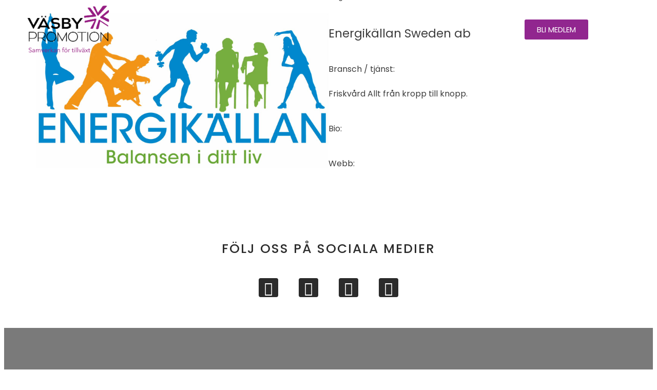

--- FILE ---
content_type: text/html; charset=UTF-8
request_url: https://www.vasbypromotion.se/medlem/energikallan-sweden-ab/
body_size: 24131
content:
<!DOCTYPE html>
<html class="html" lang="sv-SE">
<head>
	<meta charset="UTF-8">
	<link rel="profile" href="https://gmpg.org/xfn/11">

	<meta name='robots' content='index, follow, max-image-preview:large, max-snippet:-1, max-video-preview:-1' />
	<style>img:is([sizes="auto" i], [sizes^="auto," i]) { contain-intrinsic-size: 3000px 1500px }</style>
	<meta name="viewport" content="width=device-width, initial-scale=1">
	<!-- This site is optimized with the Yoast SEO plugin v25.5 - https://yoast.com/wordpress/plugins/seo/ -->
	<title>Energikällan Sweden ab - Väsby Promotion</title>
	<link rel="canonical" href="https://www.vasbypromotion.se/medlem/energikallan-sweden-ab/" />
	<meta property="og:locale" content="sv_SE" />
	<meta property="og:type" content="article" />
	<meta property="og:title" content="Energikällan Sweden ab - Väsby Promotion" />
	<meta property="og:url" content="https://www.vasbypromotion.se/medlem/energikallan-sweden-ab/" />
	<meta property="og:site_name" content="Väsby Promotion" />
	<meta property="article:modified_time" content="2023-10-13T09:27:04+00:00" />
	<meta property="og:image" content="https://usercontent.one/wp/www.vasbypromotion.se/wp-content/uploads/2023/10/energikallan_org.jpeg?media=1769096829" />
	<meta property="og:image:width" content="2501" />
	<meta property="og:image:height" content="1328" />
	<meta property="og:image:type" content="image/jpeg" />
	<meta name="twitter:card" content="summary_large_image" />
	<script type="application/ld+json" class="yoast-schema-graph">{"@context":"https://schema.org","@graph":[{"@type":"WebPage","@id":"https://www.vasbypromotion.se/medlem/energikallan-sweden-ab/","url":"https://www.vasbypromotion.se/medlem/energikallan-sweden-ab/","name":"Energikällan Sweden ab - Väsby Promotion","isPartOf":{"@id":"https://www.vasbypromotion.se/#website"},"primaryImageOfPage":{"@id":"https://www.vasbypromotion.se/medlem/energikallan-sweden-ab/#primaryimage"},"image":{"@id":"https://www.vasbypromotion.se/medlem/energikallan-sweden-ab/#primaryimage"},"thumbnailUrl":"https://www.vasbypromotion.se/wp-content/uploads/2023/10/energikallan_org.jpeg","datePublished":"2023-10-13T09:23:06+00:00","dateModified":"2023-10-13T09:27:04+00:00","breadcrumb":{"@id":"https://www.vasbypromotion.se/medlem/energikallan-sweden-ab/#breadcrumb"},"inLanguage":"sv-SE","potentialAction":[{"@type":"ReadAction","target":["https://www.vasbypromotion.se/medlem/energikallan-sweden-ab/"]}]},{"@type":"ImageObject","inLanguage":"sv-SE","@id":"https://www.vasbypromotion.se/medlem/energikallan-sweden-ab/#primaryimage","url":"https://www.vasbypromotion.se/wp-content/uploads/2023/10/energikallan_org.jpeg","contentUrl":"https://www.vasbypromotion.se/wp-content/uploads/2023/10/energikallan_org.jpeg","width":2501,"height":1328},{"@type":"BreadcrumbList","@id":"https://www.vasbypromotion.se/medlem/energikallan-sweden-ab/#breadcrumb","itemListElement":[{"@type":"ListItem","position":1,"name":"Hem","item":"https://www.vasbypromotion.se/"},{"@type":"ListItem","position":2,"name":"Medlemmar","item":"https://www.vasbypromotion.se/medlem/"},{"@type":"ListItem","position":3,"name":"Energikällan Sweden ab"}]},{"@type":"WebSite","@id":"https://www.vasbypromotion.se/#website","url":"https://www.vasbypromotion.se/","name":"Väsby Promotion","description":"Väsby Promotions övergripande mål är att ge bästa tänkbara förutsättningar för att starta och driva företag i Väsby.","publisher":{"@id":"https://www.vasbypromotion.se/#organization"},"potentialAction":[{"@type":"SearchAction","target":{"@type":"EntryPoint","urlTemplate":"https://www.vasbypromotion.se/?s={search_term_string}"},"query-input":{"@type":"PropertyValueSpecification","valueRequired":true,"valueName":"search_term_string"}}],"inLanguage":"sv-SE"},{"@type":"Organization","@id":"https://www.vasbypromotion.se/#organization","name":"Väsby Promotion","url":"https://www.vasbypromotion.se/","logo":{"@type":"ImageObject","inLanguage":"sv-SE","@id":"https://www.vasbypromotion.se/#/schema/logo/image/","url":"https://www.vasbypromotion.se/wp-content/uploads/2019/01/Rityta-1png_800-1.png","contentUrl":"https://www.vasbypromotion.se/wp-content/uploads/2019/01/Rityta-1png_800-1.png","width":800,"height":474,"caption":"Väsby Promotion"},"image":{"@id":"https://www.vasbypromotion.se/#/schema/logo/image/"}}]}</script>
	<!-- / Yoast SEO plugin. -->


<link rel='dns-prefetch' href='//developers.google.com' />
<link rel="alternate" type="application/rss+xml" title="Väsby Promotion &raquo; Webbflöde" href="https://www.vasbypromotion.se/feed/" />
<link rel="alternate" type="application/rss+xml" title="Väsby Promotion &raquo; Kommentarsflöde" href="https://www.vasbypromotion.se/comments/feed/" />
<script>
window._wpemojiSettings = {"baseUrl":"https:\/\/s.w.org\/images\/core\/emoji\/16.0.1\/72x72\/","ext":".png","svgUrl":"https:\/\/s.w.org\/images\/core\/emoji\/16.0.1\/svg\/","svgExt":".svg","source":{"concatemoji":"https:\/\/www.vasbypromotion.se\/wp-includes\/js\/wp-emoji-release.min.js?ver=6.8.3"}};
/*! This file is auto-generated */
!function(s,n){var o,i,e;function c(e){try{var t={supportTests:e,timestamp:(new Date).valueOf()};sessionStorage.setItem(o,JSON.stringify(t))}catch(e){}}function p(e,t,n){e.clearRect(0,0,e.canvas.width,e.canvas.height),e.fillText(t,0,0);var t=new Uint32Array(e.getImageData(0,0,e.canvas.width,e.canvas.height).data),a=(e.clearRect(0,0,e.canvas.width,e.canvas.height),e.fillText(n,0,0),new Uint32Array(e.getImageData(0,0,e.canvas.width,e.canvas.height).data));return t.every(function(e,t){return e===a[t]})}function u(e,t){e.clearRect(0,0,e.canvas.width,e.canvas.height),e.fillText(t,0,0);for(var n=e.getImageData(16,16,1,1),a=0;a<n.data.length;a++)if(0!==n.data[a])return!1;return!0}function f(e,t,n,a){switch(t){case"flag":return n(e,"\ud83c\udff3\ufe0f\u200d\u26a7\ufe0f","\ud83c\udff3\ufe0f\u200b\u26a7\ufe0f")?!1:!n(e,"\ud83c\udde8\ud83c\uddf6","\ud83c\udde8\u200b\ud83c\uddf6")&&!n(e,"\ud83c\udff4\udb40\udc67\udb40\udc62\udb40\udc65\udb40\udc6e\udb40\udc67\udb40\udc7f","\ud83c\udff4\u200b\udb40\udc67\u200b\udb40\udc62\u200b\udb40\udc65\u200b\udb40\udc6e\u200b\udb40\udc67\u200b\udb40\udc7f");case"emoji":return!a(e,"\ud83e\udedf")}return!1}function g(e,t,n,a){var r="undefined"!=typeof WorkerGlobalScope&&self instanceof WorkerGlobalScope?new OffscreenCanvas(300,150):s.createElement("canvas"),o=r.getContext("2d",{willReadFrequently:!0}),i=(o.textBaseline="top",o.font="600 32px Arial",{});return e.forEach(function(e){i[e]=t(o,e,n,a)}),i}function t(e){var t=s.createElement("script");t.src=e,t.defer=!0,s.head.appendChild(t)}"undefined"!=typeof Promise&&(o="wpEmojiSettingsSupports",i=["flag","emoji"],n.supports={everything:!0,everythingExceptFlag:!0},e=new Promise(function(e){s.addEventListener("DOMContentLoaded",e,{once:!0})}),new Promise(function(t){var n=function(){try{var e=JSON.parse(sessionStorage.getItem(o));if("object"==typeof e&&"number"==typeof e.timestamp&&(new Date).valueOf()<e.timestamp+604800&&"object"==typeof e.supportTests)return e.supportTests}catch(e){}return null}();if(!n){if("undefined"!=typeof Worker&&"undefined"!=typeof OffscreenCanvas&&"undefined"!=typeof URL&&URL.createObjectURL&&"undefined"!=typeof Blob)try{var e="postMessage("+g.toString()+"("+[JSON.stringify(i),f.toString(),p.toString(),u.toString()].join(",")+"));",a=new Blob([e],{type:"text/javascript"}),r=new Worker(URL.createObjectURL(a),{name:"wpTestEmojiSupports"});return void(r.onmessage=function(e){c(n=e.data),r.terminate(),t(n)})}catch(e){}c(n=g(i,f,p,u))}t(n)}).then(function(e){for(var t in e)n.supports[t]=e[t],n.supports.everything=n.supports.everything&&n.supports[t],"flag"!==t&&(n.supports.everythingExceptFlag=n.supports.everythingExceptFlag&&n.supports[t]);n.supports.everythingExceptFlag=n.supports.everythingExceptFlag&&!n.supports.flag,n.DOMReady=!1,n.readyCallback=function(){n.DOMReady=!0}}).then(function(){return e}).then(function(){var e;n.supports.everything||(n.readyCallback(),(e=n.source||{}).concatemoji?t(e.concatemoji):e.wpemoji&&e.twemoji&&(t(e.twemoji),t(e.wpemoji)))}))}((window,document),window._wpemojiSettings);
</script>
<style id='wp-emoji-styles-inline-css'>

	img.wp-smiley, img.emoji {
		display: inline !important;
		border: none !important;
		box-shadow: none !important;
		height: 1em !important;
		width: 1em !important;
		margin: 0 0.07em !important;
		vertical-align: -0.1em !important;
		background: none !important;
		padding: 0 !important;
	}
</style>
<link rel='stylesheet' id='wp-block-library-css' href='https://www.vasbypromotion.se/wp-includes/css/dist/block-library/style.min.css?ver=6.8.3' media='all' />
<style id='wp-block-library-theme-inline-css'>
.wp-block-audio :where(figcaption){color:#555;font-size:13px;text-align:center}.is-dark-theme .wp-block-audio :where(figcaption){color:#ffffffa6}.wp-block-audio{margin:0 0 1em}.wp-block-code{border:1px solid #ccc;border-radius:4px;font-family:Menlo,Consolas,monaco,monospace;padding:.8em 1em}.wp-block-embed :where(figcaption){color:#555;font-size:13px;text-align:center}.is-dark-theme .wp-block-embed :where(figcaption){color:#ffffffa6}.wp-block-embed{margin:0 0 1em}.blocks-gallery-caption{color:#555;font-size:13px;text-align:center}.is-dark-theme .blocks-gallery-caption{color:#ffffffa6}:root :where(.wp-block-image figcaption){color:#555;font-size:13px;text-align:center}.is-dark-theme :root :where(.wp-block-image figcaption){color:#ffffffa6}.wp-block-image{margin:0 0 1em}.wp-block-pullquote{border-bottom:4px solid;border-top:4px solid;color:currentColor;margin-bottom:1.75em}.wp-block-pullquote cite,.wp-block-pullquote footer,.wp-block-pullquote__citation{color:currentColor;font-size:.8125em;font-style:normal;text-transform:uppercase}.wp-block-quote{border-left:.25em solid;margin:0 0 1.75em;padding-left:1em}.wp-block-quote cite,.wp-block-quote footer{color:currentColor;font-size:.8125em;font-style:normal;position:relative}.wp-block-quote:where(.has-text-align-right){border-left:none;border-right:.25em solid;padding-left:0;padding-right:1em}.wp-block-quote:where(.has-text-align-center){border:none;padding-left:0}.wp-block-quote.is-large,.wp-block-quote.is-style-large,.wp-block-quote:where(.is-style-plain){border:none}.wp-block-search .wp-block-search__label{font-weight:700}.wp-block-search__button{border:1px solid #ccc;padding:.375em .625em}:where(.wp-block-group.has-background){padding:1.25em 2.375em}.wp-block-separator.has-css-opacity{opacity:.4}.wp-block-separator{border:none;border-bottom:2px solid;margin-left:auto;margin-right:auto}.wp-block-separator.has-alpha-channel-opacity{opacity:1}.wp-block-separator:not(.is-style-wide):not(.is-style-dots){width:100px}.wp-block-separator.has-background:not(.is-style-dots){border-bottom:none;height:1px}.wp-block-separator.has-background:not(.is-style-wide):not(.is-style-dots){height:2px}.wp-block-table{margin:0 0 1em}.wp-block-table td,.wp-block-table th{word-break:normal}.wp-block-table :where(figcaption){color:#555;font-size:13px;text-align:center}.is-dark-theme .wp-block-table :where(figcaption){color:#ffffffa6}.wp-block-video :where(figcaption){color:#555;font-size:13px;text-align:center}.is-dark-theme .wp-block-video :where(figcaption){color:#ffffffa6}.wp-block-video{margin:0 0 1em}:root :where(.wp-block-template-part.has-background){margin-bottom:0;margin-top:0;padding:1.25em 2.375em}
</style>
<style id='classic-theme-styles-inline-css'>
/*! This file is auto-generated */
.wp-block-button__link{color:#fff;background-color:#32373c;border-radius:9999px;box-shadow:none;text-decoration:none;padding:calc(.667em + 2px) calc(1.333em + 2px);font-size:1.125em}.wp-block-file__button{background:#32373c;color:#fff;text-decoration:none}
</style>
<link rel='stylesheet' id='mpp_gutenberg-css' href='https://usercontent.one/wp/www.vasbypromotion.se/wp-content/plugins/metronet-profile-picture/dist/blocks.style.build.css?ver=2.6.3&media=1769096829' media='all' />
<link rel='stylesheet' id='mediaelement-css' href='https://www.vasbypromotion.se/wp-includes/js/mediaelement/mediaelementplayer-legacy.min.css?ver=4.2.17' media='all' />
<link rel='stylesheet' id='wp-mediaelement-css' href='https://www.vasbypromotion.se/wp-includes/js/mediaelement/wp-mediaelement.min.css?ver=6.8.3' media='all' />
<link rel='stylesheet' id='view_editor_gutenberg_frontend_assets-css' href='https://usercontent.one/wp/www.vasbypromotion.se/wp-content/plugins/wp-views/public/css/views-frontend.css?ver=3.6.3&media=1769096829' media='all' />
<style id='view_editor_gutenberg_frontend_assets-inline-css'>
.wpv-sort-list-dropdown.wpv-sort-list-dropdown-style-default > span.wpv-sort-list,.wpv-sort-list-dropdown.wpv-sort-list-dropdown-style-default .wpv-sort-list-item {border-color: #cdcdcd;}.wpv-sort-list-dropdown.wpv-sort-list-dropdown-style-default .wpv-sort-list-item a {color: #444;background-color: #fff;}.wpv-sort-list-dropdown.wpv-sort-list-dropdown-style-default a:hover,.wpv-sort-list-dropdown.wpv-sort-list-dropdown-style-default a:focus {color: #000;background-color: #eee;}.wpv-sort-list-dropdown.wpv-sort-list-dropdown-style-default .wpv-sort-list-item.wpv-sort-list-current a {color: #000;background-color: #eee;}
.wpv-sort-list-dropdown.wpv-sort-list-dropdown-style-default > span.wpv-sort-list,.wpv-sort-list-dropdown.wpv-sort-list-dropdown-style-default .wpv-sort-list-item {border-color: #cdcdcd;}.wpv-sort-list-dropdown.wpv-sort-list-dropdown-style-default .wpv-sort-list-item a {color: #444;background-color: #fff;}.wpv-sort-list-dropdown.wpv-sort-list-dropdown-style-default a:hover,.wpv-sort-list-dropdown.wpv-sort-list-dropdown-style-default a:focus {color: #000;background-color: #eee;}.wpv-sort-list-dropdown.wpv-sort-list-dropdown-style-default .wpv-sort-list-item.wpv-sort-list-current a {color: #000;background-color: #eee;}.wpv-sort-list-dropdown.wpv-sort-list-dropdown-style-grey > span.wpv-sort-list,.wpv-sort-list-dropdown.wpv-sort-list-dropdown-style-grey .wpv-sort-list-item {border-color: #cdcdcd;}.wpv-sort-list-dropdown.wpv-sort-list-dropdown-style-grey .wpv-sort-list-item a {color: #444;background-color: #eeeeee;}.wpv-sort-list-dropdown.wpv-sort-list-dropdown-style-grey a:hover,.wpv-sort-list-dropdown.wpv-sort-list-dropdown-style-grey a:focus {color: #000;background-color: #e5e5e5;}.wpv-sort-list-dropdown.wpv-sort-list-dropdown-style-grey .wpv-sort-list-item.wpv-sort-list-current a {color: #000;background-color: #e5e5e5;}
.wpv-sort-list-dropdown.wpv-sort-list-dropdown-style-default > span.wpv-sort-list,.wpv-sort-list-dropdown.wpv-sort-list-dropdown-style-default .wpv-sort-list-item {border-color: #cdcdcd;}.wpv-sort-list-dropdown.wpv-sort-list-dropdown-style-default .wpv-sort-list-item a {color: #444;background-color: #fff;}.wpv-sort-list-dropdown.wpv-sort-list-dropdown-style-default a:hover,.wpv-sort-list-dropdown.wpv-sort-list-dropdown-style-default a:focus {color: #000;background-color: #eee;}.wpv-sort-list-dropdown.wpv-sort-list-dropdown-style-default .wpv-sort-list-item.wpv-sort-list-current a {color: #000;background-color: #eee;}.wpv-sort-list-dropdown.wpv-sort-list-dropdown-style-grey > span.wpv-sort-list,.wpv-sort-list-dropdown.wpv-sort-list-dropdown-style-grey .wpv-sort-list-item {border-color: #cdcdcd;}.wpv-sort-list-dropdown.wpv-sort-list-dropdown-style-grey .wpv-sort-list-item a {color: #444;background-color: #eeeeee;}.wpv-sort-list-dropdown.wpv-sort-list-dropdown-style-grey a:hover,.wpv-sort-list-dropdown.wpv-sort-list-dropdown-style-grey a:focus {color: #000;background-color: #e5e5e5;}.wpv-sort-list-dropdown.wpv-sort-list-dropdown-style-grey .wpv-sort-list-item.wpv-sort-list-current a {color: #000;background-color: #e5e5e5;}.wpv-sort-list-dropdown.wpv-sort-list-dropdown-style-blue > span.wpv-sort-list,.wpv-sort-list-dropdown.wpv-sort-list-dropdown-style-blue .wpv-sort-list-item {border-color: #0099cc;}.wpv-sort-list-dropdown.wpv-sort-list-dropdown-style-blue .wpv-sort-list-item a {color: #444;background-color: #cbddeb;}.wpv-sort-list-dropdown.wpv-sort-list-dropdown-style-blue a:hover,.wpv-sort-list-dropdown.wpv-sort-list-dropdown-style-blue a:focus {color: #000;background-color: #95bedd;}.wpv-sort-list-dropdown.wpv-sort-list-dropdown-style-blue .wpv-sort-list-item.wpv-sort-list-current a {color: #000;background-color: #95bedd;}
</style>
<style id='global-styles-inline-css'>
:root{--wp--preset--aspect-ratio--square: 1;--wp--preset--aspect-ratio--4-3: 4/3;--wp--preset--aspect-ratio--3-4: 3/4;--wp--preset--aspect-ratio--3-2: 3/2;--wp--preset--aspect-ratio--2-3: 2/3;--wp--preset--aspect-ratio--16-9: 16/9;--wp--preset--aspect-ratio--9-16: 9/16;--wp--preset--color--black: #000000;--wp--preset--color--cyan-bluish-gray: #abb8c3;--wp--preset--color--white: #ffffff;--wp--preset--color--pale-pink: #f78da7;--wp--preset--color--vivid-red: #cf2e2e;--wp--preset--color--luminous-vivid-orange: #ff6900;--wp--preset--color--luminous-vivid-amber: #fcb900;--wp--preset--color--light-green-cyan: #7bdcb5;--wp--preset--color--vivid-green-cyan: #00d084;--wp--preset--color--pale-cyan-blue: #8ed1fc;--wp--preset--color--vivid-cyan-blue: #0693e3;--wp--preset--color--vivid-purple: #9b51e0;--wp--preset--gradient--vivid-cyan-blue-to-vivid-purple: linear-gradient(135deg,rgba(6,147,227,1) 0%,rgb(155,81,224) 100%);--wp--preset--gradient--light-green-cyan-to-vivid-green-cyan: linear-gradient(135deg,rgb(122,220,180) 0%,rgb(0,208,130) 100%);--wp--preset--gradient--luminous-vivid-amber-to-luminous-vivid-orange: linear-gradient(135deg,rgba(252,185,0,1) 0%,rgba(255,105,0,1) 100%);--wp--preset--gradient--luminous-vivid-orange-to-vivid-red: linear-gradient(135deg,rgba(255,105,0,1) 0%,rgb(207,46,46) 100%);--wp--preset--gradient--very-light-gray-to-cyan-bluish-gray: linear-gradient(135deg,rgb(238,238,238) 0%,rgb(169,184,195) 100%);--wp--preset--gradient--cool-to-warm-spectrum: linear-gradient(135deg,rgb(74,234,220) 0%,rgb(151,120,209) 20%,rgb(207,42,186) 40%,rgb(238,44,130) 60%,rgb(251,105,98) 80%,rgb(254,248,76) 100%);--wp--preset--gradient--blush-light-purple: linear-gradient(135deg,rgb(255,206,236) 0%,rgb(152,150,240) 100%);--wp--preset--gradient--blush-bordeaux: linear-gradient(135deg,rgb(254,205,165) 0%,rgb(254,45,45) 50%,rgb(107,0,62) 100%);--wp--preset--gradient--luminous-dusk: linear-gradient(135deg,rgb(255,203,112) 0%,rgb(199,81,192) 50%,rgb(65,88,208) 100%);--wp--preset--gradient--pale-ocean: linear-gradient(135deg,rgb(255,245,203) 0%,rgb(182,227,212) 50%,rgb(51,167,181) 100%);--wp--preset--gradient--electric-grass: linear-gradient(135deg,rgb(202,248,128) 0%,rgb(113,206,126) 100%);--wp--preset--gradient--midnight: linear-gradient(135deg,rgb(2,3,129) 0%,rgb(40,116,252) 100%);--wp--preset--font-size--small: 13px;--wp--preset--font-size--medium: 20px;--wp--preset--font-size--large: 36px;--wp--preset--font-size--x-large: 42px;--wp--preset--spacing--20: 0.44rem;--wp--preset--spacing--30: 0.67rem;--wp--preset--spacing--40: 1rem;--wp--preset--spacing--50: 1.5rem;--wp--preset--spacing--60: 2.25rem;--wp--preset--spacing--70: 3.38rem;--wp--preset--spacing--80: 5.06rem;--wp--preset--shadow--natural: 6px 6px 9px rgba(0, 0, 0, 0.2);--wp--preset--shadow--deep: 12px 12px 50px rgba(0, 0, 0, 0.4);--wp--preset--shadow--sharp: 6px 6px 0px rgba(0, 0, 0, 0.2);--wp--preset--shadow--outlined: 6px 6px 0px -3px rgba(255, 255, 255, 1), 6px 6px rgba(0, 0, 0, 1);--wp--preset--shadow--crisp: 6px 6px 0px rgba(0, 0, 0, 1);}:where(.is-layout-flex){gap: 0.5em;}:where(.is-layout-grid){gap: 0.5em;}body .is-layout-flex{display: flex;}.is-layout-flex{flex-wrap: wrap;align-items: center;}.is-layout-flex > :is(*, div){margin: 0;}body .is-layout-grid{display: grid;}.is-layout-grid > :is(*, div){margin: 0;}:where(.wp-block-columns.is-layout-flex){gap: 2em;}:where(.wp-block-columns.is-layout-grid){gap: 2em;}:where(.wp-block-post-template.is-layout-flex){gap: 1.25em;}:where(.wp-block-post-template.is-layout-grid){gap: 1.25em;}.has-black-color{color: var(--wp--preset--color--black) !important;}.has-cyan-bluish-gray-color{color: var(--wp--preset--color--cyan-bluish-gray) !important;}.has-white-color{color: var(--wp--preset--color--white) !important;}.has-pale-pink-color{color: var(--wp--preset--color--pale-pink) !important;}.has-vivid-red-color{color: var(--wp--preset--color--vivid-red) !important;}.has-luminous-vivid-orange-color{color: var(--wp--preset--color--luminous-vivid-orange) !important;}.has-luminous-vivid-amber-color{color: var(--wp--preset--color--luminous-vivid-amber) !important;}.has-light-green-cyan-color{color: var(--wp--preset--color--light-green-cyan) !important;}.has-vivid-green-cyan-color{color: var(--wp--preset--color--vivid-green-cyan) !important;}.has-pale-cyan-blue-color{color: var(--wp--preset--color--pale-cyan-blue) !important;}.has-vivid-cyan-blue-color{color: var(--wp--preset--color--vivid-cyan-blue) !important;}.has-vivid-purple-color{color: var(--wp--preset--color--vivid-purple) !important;}.has-black-background-color{background-color: var(--wp--preset--color--black) !important;}.has-cyan-bluish-gray-background-color{background-color: var(--wp--preset--color--cyan-bluish-gray) !important;}.has-white-background-color{background-color: var(--wp--preset--color--white) !important;}.has-pale-pink-background-color{background-color: var(--wp--preset--color--pale-pink) !important;}.has-vivid-red-background-color{background-color: var(--wp--preset--color--vivid-red) !important;}.has-luminous-vivid-orange-background-color{background-color: var(--wp--preset--color--luminous-vivid-orange) !important;}.has-luminous-vivid-amber-background-color{background-color: var(--wp--preset--color--luminous-vivid-amber) !important;}.has-light-green-cyan-background-color{background-color: var(--wp--preset--color--light-green-cyan) !important;}.has-vivid-green-cyan-background-color{background-color: var(--wp--preset--color--vivid-green-cyan) !important;}.has-pale-cyan-blue-background-color{background-color: var(--wp--preset--color--pale-cyan-blue) !important;}.has-vivid-cyan-blue-background-color{background-color: var(--wp--preset--color--vivid-cyan-blue) !important;}.has-vivid-purple-background-color{background-color: var(--wp--preset--color--vivid-purple) !important;}.has-black-border-color{border-color: var(--wp--preset--color--black) !important;}.has-cyan-bluish-gray-border-color{border-color: var(--wp--preset--color--cyan-bluish-gray) !important;}.has-white-border-color{border-color: var(--wp--preset--color--white) !important;}.has-pale-pink-border-color{border-color: var(--wp--preset--color--pale-pink) !important;}.has-vivid-red-border-color{border-color: var(--wp--preset--color--vivid-red) !important;}.has-luminous-vivid-orange-border-color{border-color: var(--wp--preset--color--luminous-vivid-orange) !important;}.has-luminous-vivid-amber-border-color{border-color: var(--wp--preset--color--luminous-vivid-amber) !important;}.has-light-green-cyan-border-color{border-color: var(--wp--preset--color--light-green-cyan) !important;}.has-vivid-green-cyan-border-color{border-color: var(--wp--preset--color--vivid-green-cyan) !important;}.has-pale-cyan-blue-border-color{border-color: var(--wp--preset--color--pale-cyan-blue) !important;}.has-vivid-cyan-blue-border-color{border-color: var(--wp--preset--color--vivid-cyan-blue) !important;}.has-vivid-purple-border-color{border-color: var(--wp--preset--color--vivid-purple) !important;}.has-vivid-cyan-blue-to-vivid-purple-gradient-background{background: var(--wp--preset--gradient--vivid-cyan-blue-to-vivid-purple) !important;}.has-light-green-cyan-to-vivid-green-cyan-gradient-background{background: var(--wp--preset--gradient--light-green-cyan-to-vivid-green-cyan) !important;}.has-luminous-vivid-amber-to-luminous-vivid-orange-gradient-background{background: var(--wp--preset--gradient--luminous-vivid-amber-to-luminous-vivid-orange) !important;}.has-luminous-vivid-orange-to-vivid-red-gradient-background{background: var(--wp--preset--gradient--luminous-vivid-orange-to-vivid-red) !important;}.has-very-light-gray-to-cyan-bluish-gray-gradient-background{background: var(--wp--preset--gradient--very-light-gray-to-cyan-bluish-gray) !important;}.has-cool-to-warm-spectrum-gradient-background{background: var(--wp--preset--gradient--cool-to-warm-spectrum) !important;}.has-blush-light-purple-gradient-background{background: var(--wp--preset--gradient--blush-light-purple) !important;}.has-blush-bordeaux-gradient-background{background: var(--wp--preset--gradient--blush-bordeaux) !important;}.has-luminous-dusk-gradient-background{background: var(--wp--preset--gradient--luminous-dusk) !important;}.has-pale-ocean-gradient-background{background: var(--wp--preset--gradient--pale-ocean) !important;}.has-electric-grass-gradient-background{background: var(--wp--preset--gradient--electric-grass) !important;}.has-midnight-gradient-background{background: var(--wp--preset--gradient--midnight) !important;}.has-small-font-size{font-size: var(--wp--preset--font-size--small) !important;}.has-medium-font-size{font-size: var(--wp--preset--font-size--medium) !important;}.has-large-font-size{font-size: var(--wp--preset--font-size--large) !important;}.has-x-large-font-size{font-size: var(--wp--preset--font-size--x-large) !important;}
:where(.wp-block-post-template.is-layout-flex){gap: 1.25em;}:where(.wp-block-post-template.is-layout-grid){gap: 1.25em;}
:where(.wp-block-columns.is-layout-flex){gap: 2em;}:where(.wp-block-columns.is-layout-grid){gap: 2em;}
:root :where(.wp-block-pullquote){font-size: 1.5em;line-height: 1.6;}
</style>
<link rel='stylesheet' id='ae-pro-css-css' href='https://usercontent.one/wp/www.vasbypromotion.se/wp-content/plugins/anywhere-elementor-pro/includes/assets/css/ae-pro.min.css?ver=2.25.5&media=1769096829' media='all' />
<style id='ae-pro-css-inline-css'>
.blog-entry.grid-entry .blog-entry-inner{ padding:0 !important; }.search #main #content-wrap{ padding:0 !important; }
</style>
<link rel='stylesheet' id='vegas-css-css' href='https://usercontent.one/wp/www.vasbypromotion.se/wp-content/plugins/anywhere-elementor-pro/includes/assets/lib/vegas/vegas.min.css?ver=2.4.0&media=1769096829' media='all' />
<link rel='stylesheet' id='font-awesome-css' href='https://usercontent.one/wp/www.vasbypromotion.se/wp-content/themes/oceanwp/assets/fonts/fontawesome/css/all.min.css?ver=6.7.2&media=1769096829' media='all' />
<link rel='stylesheet' id='simple-line-icons-css' href='https://usercontent.one/wp/www.vasbypromotion.se/wp-content/themes/oceanwp/assets/css/third/simple-line-icons.min.css?ver=2.4.0&media=1769096829' media='all' />
<link rel='stylesheet' id='oceanwp-style-css' href='https://usercontent.one/wp/www.vasbypromotion.se/wp-content/themes/oceanwp/assets/css/style.min.css?ver=4.1.1&media=1769096829' media='all' />
<style id='oceanwp-style-inline-css'>
body div.wpforms-container-full .wpforms-form input[type=submit]:hover,
			body div.wpforms-container-full .wpforms-form input[type=submit]:active,
			body div.wpforms-container-full .wpforms-form button[type=submit]:hover,
			body div.wpforms-container-full .wpforms-form button[type=submit]:active,
			body div.wpforms-container-full .wpforms-form .wpforms-page-button:hover,
			body div.wpforms-container-full .wpforms-form .wpforms-page-button:active,
			body .wp-core-ui div.wpforms-container-full .wpforms-form input[type=submit]:hover,
			body .wp-core-ui div.wpforms-container-full .wpforms-form input[type=submit]:active,
			body .wp-core-ui div.wpforms-container-full .wpforms-form button[type=submit]:hover,
			body .wp-core-ui div.wpforms-container-full .wpforms-form button[type=submit]:active,
			body .wp-core-ui div.wpforms-container-full .wpforms-form .wpforms-page-button:hover,
			body .wp-core-ui div.wpforms-container-full .wpforms-form .wpforms-page-button:active {
					background: linear-gradient(0deg, rgba(0, 0, 0, 0.2), rgba(0, 0, 0, 0.2)), var(--wpforms-button-background-color-alt, var(--wpforms-button-background-color)) !important;
			}
</style>
<link rel='stylesheet' id='oceanwp-google-font-poppins-css' href='https://usercontent.one/wp/www.vasbypromotion.se/wp-content/uploads/oceanwp-webfonts-css/bdaf458f0dad8331a5096ae4a9d1112f.css?ver=6.8.3&media=1769096829' media='all' />
<link rel='stylesheet' id='oceanwp-google-font-raleway-css' href='https://usercontent.one/wp/www.vasbypromotion.se/wp-content/uploads/oceanwp-webfonts-css/b631bc9963e5f5285397b5975c8758d8.css?ver=6.8.3&media=1769096829' media='all' />
<link rel='stylesheet' id='toolset_bootstrap_styles-css' href='https://usercontent.one/wp/www.vasbypromotion.se/wp-content/plugins/types/vendor/toolset/toolset-common/res/lib/bootstrap3/css/bootstrap.css?ver=4.1.10&media=1769096829' media='screen' />
<link rel='stylesheet' id='jet-elements-css' href='https://usercontent.one/wp/www.vasbypromotion.se/wp-content/plugins/jet-elements/assets/css/jet-elements.css?ver=2.6.7&media=1769096829' media='all' />
<link rel='stylesheet' id='jet-elements-skin-css' href='https://usercontent.one/wp/www.vasbypromotion.se/wp-content/plugins/jet-elements/assets/css/jet-elements-skin.css?ver=2.6.7&media=1769096829' media='all' />
<link rel='stylesheet' id='elementor-icons-css' href='https://usercontent.one/wp/www.vasbypromotion.se/wp-content/plugins/elementor/assets/lib/eicons/css/elementor-icons.min.css?ver=5.18.0&media=1769096829' media='all' />
<link rel='stylesheet' id='elementor-frontend-legacy-css' href='https://usercontent.one/wp/www.vasbypromotion.se/wp-content/plugins/elementor/assets/css/frontend-legacy.min.css?ver=3.11.5&media=1769096829' media='all' />
<link rel='stylesheet' id='elementor-frontend-css' href='https://usercontent.one/wp/www.vasbypromotion.se/wp-content/plugins/elementor/assets/css/frontend.min.css?ver=3.11.5&media=1769096829' media='all' />
<link rel='stylesheet' id='swiper-css' href='https://usercontent.one/wp/www.vasbypromotion.se/wp-content/plugins/elementor/assets/lib/swiper/css/swiper.min.css?ver=5.3.6&media=1769096829' media='all' />
<link rel='stylesheet' id='elementor-post-17583-css' href='https://usercontent.one/wp/www.vasbypromotion.se/wp-content/uploads/elementor/css/post-17583.css?media=1769096829?ver=1694529093' media='all' />
<link rel='stylesheet' id='powerpack-frontend-css' href='https://usercontent.one/wp/www.vasbypromotion.se/wp-content/plugins/powerpack-elements/assets/css/min/frontend.min.css?ver=2.9.11&media=1769096829' media='all' />
<link rel='stylesheet' id='wpforms-modern-full-css' href='https://usercontent.one/wp/www.vasbypromotion.se/wp-content/plugins/wpforms-lite/assets/css/frontend/modern/wpforms-full.min.css?ver=1.9.6.2&media=1769096829' media='all' />
<style id='wpforms-modern-full-inline-css'>
:root {
				--wpforms-field-border-radius: 3px;
--wpforms-field-border-style: solid;
--wpforms-field-border-size: 1px;
--wpforms-field-background-color: #ffffff;
--wpforms-field-border-color: rgba( 0, 0, 0, 0.25 );
--wpforms-field-border-color-spare: rgba( 0, 0, 0, 0.25 );
--wpforms-field-text-color: rgba( 0, 0, 0, 0.7 );
--wpforms-field-menu-color: #ffffff;
--wpforms-label-color: rgba( 0, 0, 0, 0.85 );
--wpforms-label-sublabel-color: rgba( 0, 0, 0, 0.55 );
--wpforms-label-error-color: #d63637;
--wpforms-button-border-radius: 3px;
--wpforms-button-border-style: none;
--wpforms-button-border-size: 1px;
--wpforms-button-background-color: #066aab;
--wpforms-button-border-color: #066aab;
--wpforms-button-text-color: #ffffff;
--wpforms-page-break-color: #066aab;
--wpforms-background-image: none;
--wpforms-background-position: center center;
--wpforms-background-repeat: no-repeat;
--wpforms-background-size: cover;
--wpforms-background-width: 100px;
--wpforms-background-height: 100px;
--wpforms-background-color: rgba( 0, 0, 0, 0 );
--wpforms-background-url: none;
--wpforms-container-padding: 0px;
--wpforms-container-border-style: none;
--wpforms-container-border-width: 1px;
--wpforms-container-border-color: #000000;
--wpforms-container-border-radius: 3px;
--wpforms-field-size-input-height: 43px;
--wpforms-field-size-input-spacing: 15px;
--wpforms-field-size-font-size: 16px;
--wpforms-field-size-line-height: 19px;
--wpforms-field-size-padding-h: 14px;
--wpforms-field-size-checkbox-size: 16px;
--wpforms-field-size-sublabel-spacing: 5px;
--wpforms-field-size-icon-size: 1;
--wpforms-label-size-font-size: 16px;
--wpforms-label-size-line-height: 19px;
--wpforms-label-size-sublabel-font-size: 14px;
--wpforms-label-size-sublabel-line-height: 17px;
--wpforms-button-size-font-size: 17px;
--wpforms-button-size-height: 41px;
--wpforms-button-size-padding-h: 15px;
--wpforms-button-size-margin-top: 10px;
--wpforms-container-shadow-size-box-shadow: none;

			}
:root {
				--wpforms-field-border-radius: 3px;
--wpforms-field-border-style: solid;
--wpforms-field-border-size: 1px;
--wpforms-field-background-color: #ffffff;
--wpforms-field-border-color: rgba( 0, 0, 0, 0.25 );
--wpforms-field-border-color-spare: rgba( 0, 0, 0, 0.25 );
--wpforms-field-text-color: rgba( 0, 0, 0, 0.7 );
--wpforms-field-menu-color: #ffffff;
--wpforms-label-color: rgba( 0, 0, 0, 0.85 );
--wpforms-label-sublabel-color: rgba( 0, 0, 0, 0.55 );
--wpforms-label-error-color: #d63637;
--wpforms-button-border-radius: 3px;
--wpforms-button-border-style: none;
--wpforms-button-border-size: 1px;
--wpforms-button-background-color: #066aab;
--wpforms-button-border-color: #066aab;
--wpforms-button-text-color: #ffffff;
--wpforms-page-break-color: #066aab;
--wpforms-background-image: none;
--wpforms-background-position: center center;
--wpforms-background-repeat: no-repeat;
--wpforms-background-size: cover;
--wpforms-background-width: 100px;
--wpforms-background-height: 100px;
--wpforms-background-color: rgba( 0, 0, 0, 0 );
--wpforms-background-url: none;
--wpforms-container-padding: 0px;
--wpforms-container-border-style: none;
--wpforms-container-border-width: 1px;
--wpforms-container-border-color: #000000;
--wpforms-container-border-radius: 3px;
--wpforms-field-size-input-height: 43px;
--wpforms-field-size-input-spacing: 15px;
--wpforms-field-size-font-size: 16px;
--wpforms-field-size-line-height: 19px;
--wpforms-field-size-padding-h: 14px;
--wpforms-field-size-checkbox-size: 16px;
--wpforms-field-size-sublabel-spacing: 5px;
--wpforms-field-size-icon-size: 1;
--wpforms-label-size-font-size: 16px;
--wpforms-label-size-line-height: 19px;
--wpforms-label-size-sublabel-font-size: 14px;
--wpforms-label-size-sublabel-line-height: 17px;
--wpforms-button-size-font-size: 17px;
--wpforms-button-size-height: 41px;
--wpforms-button-size-padding-h: 15px;
--wpforms-button-size-margin-top: 10px;
--wpforms-container-shadow-size-box-shadow: none;

			}
</style>
<link rel='stylesheet' id='elementor-pro-css' href='https://usercontent.one/wp/www.vasbypromotion.se/wp-content/plugins/elementor-pro/assets/css/frontend.min.css?ver=3.11.6&media=1769096829' media='all' />
<link rel='stylesheet' id='uael-frontend-css' href='https://usercontent.one/wp/www.vasbypromotion.se/wp-content/plugins/ultimate-elementor/assets/min-css/uael-frontend.min.css?ver=1.36.11&media=1769096829' media='all' />
<link rel='stylesheet' id='font-awesome-5-all-css' href='https://usercontent.one/wp/www.vasbypromotion.se/wp-content/plugins/elementor/assets/lib/font-awesome/css/all.min.css?ver=3.11.5&media=1769096829' media='all' />
<link rel='stylesheet' id='font-awesome-4-shim-css' href='https://usercontent.one/wp/www.vasbypromotion.se/wp-content/plugins/elementor/assets/lib/font-awesome/css/v4-shims.min.css?ver=3.11.5&media=1769096829' media='all' />
<link rel='stylesheet' id='elementor-global-css' href='https://usercontent.one/wp/www.vasbypromotion.se/wp-content/uploads/elementor/css/global.css?media=1769096829?ver=1694529097' media='all' />
<link rel='stylesheet' id='elementor-post-12692-css' href='https://usercontent.one/wp/www.vasbypromotion.se/wp-content/uploads/elementor/css/post-12692.css?media=1769096829?ver=1694529098' media='all' />
<link rel='stylesheet' id='elementor-post-11584-css' href='https://usercontent.one/wp/www.vasbypromotion.se/wp-content/uploads/elementor/css/post-11584.css?media=1769096829?ver=1733478039' media='all' />
<link rel='stylesheet' id='oceanwp-overrides-css-css' href='https://usercontent.one/wp/www.vasbypromotion.se/wp-content/plugins/wp-views/vendor/toolset/toolset-theme-settings/res/css/themes/oceanwp-overrides.css?ver=1.5.2&media=1769096829' media='screen' />
<link rel='stylesheet' id='elementor-post-12678-css' href='https://usercontent.one/wp/www.vasbypromotion.se/wp-content/uploads/elementor/css/post-12678.css?media=1769096829?ver=1694529099' media='all' />
<link rel='stylesheet' id='oe-widgets-style-css' href='https://usercontent.one/wp/www.vasbypromotion.se/wp-content/plugins/ocean-extra/assets/css/widgets.css?ver=6.8.3&media=1769096829' media='all' />
<link rel='stylesheet' id='google-fonts-1-css' href='https://fonts.googleapis.com/css?family=Raleway%3A100%2C100italic%2C200%2C200italic%2C300%2C300italic%2C400%2C400italic%2C500%2C500italic%2C600%2C600italic%2C700%2C700italic%2C800%2C800italic%2C900%2C900italic%7CPoppins%3A100%2C100italic%2C200%2C200italic%2C300%2C300italic%2C400%2C400italic%2C500%2C500italic%2C600%2C600italic%2C700%2C700italic%2C800%2C800italic%2C900%2C900italic%7CRoboto%3A100%2C100italic%2C200%2C200italic%2C300%2C300italic%2C400%2C400italic%2C500%2C500italic%2C600%2C600italic%2C700%2C700italic%2C800%2C800italic%2C900%2C900italic&#038;display=auto&#038;ver=6.8.3' media='all' />
<link rel='stylesheet' id='elementor-icons-shared-0-css' href='https://usercontent.one/wp/www.vasbypromotion.se/wp-content/plugins/elementor/assets/lib/font-awesome/css/fontawesome.min.css?ver=5.15.3&media=1769096829' media='all' />
<link rel='stylesheet' id='elementor-icons-fa-brands-css' href='https://usercontent.one/wp/www.vasbypromotion.se/wp-content/plugins/elementor/assets/lib/font-awesome/css/brands.min.css?ver=5.15.3&media=1769096829' media='all' />
<link rel='stylesheet' id='elementor-icons-fa-solid-css' href='https://usercontent.one/wp/www.vasbypromotion.se/wp-content/plugins/elementor/assets/lib/font-awesome/css/solid.min.css?ver=5.15.3&media=1769096829' media='all' />
<link rel="preconnect" href="https://fonts.gstatic.com/" crossorigin><script id="jquery-core-js-extra">
var pp = {"ajax_url":"https:\/\/www.vasbypromotion.se\/wp-admin\/admin-ajax.php"};
</script>
<script src="https://www.vasbypromotion.se/wp-includes/js/jquery/jquery.min.js?ver=3.7.1" id="jquery-core-js"></script>
<script src="https://www.vasbypromotion.se/wp-includes/js/jquery/jquery-migrate.min.js?ver=3.4.1" id="jquery-migrate-js"></script>
<script src="https://usercontent.one/wp/www.vasbypromotion.se/wp-content/plugins/wp-views/vendor/toolset/common-es/public/toolset-common-es-frontend.js?media=1769096829?ver=163000" id="toolset-common-es-frontend-js"></script>
<script src="https://maps.googleapis.com/maps/api/js?key=AIzaSyC0M8cB82PbiJcR3xsP2zaMyt5SYWMmM9k&amp;ver=1" id="ae-gmap-js"></script>
<script src="https://developers.google.com/maps/documentation/javascript/examples/markerclusterer/markerclusterer.js?ver=1" id="ae-gmap-cluster-js"></script>
<script src="https://usercontent.one/wp/www.vasbypromotion.se/wp-content/plugins/elementor/assets/lib/font-awesome/js/v4-shims.min.js?ver=3.11.5&media=1769096829" id="font-awesome-4-shim-js"></script>
<link rel="https://api.w.org/" href="https://www.vasbypromotion.se/wp-json/" /><link rel="EditURI" type="application/rsd+xml" title="RSD" href="https://www.vasbypromotion.se/xmlrpc.php?rsd" />
<meta name="generator" content="WordPress 6.8.3" />
<link rel='shortlink' href='https://www.vasbypromotion.se/?p=27179' />
<link rel="alternate" title="oEmbed (JSON)" type="application/json+oembed" href="https://www.vasbypromotion.se/wp-json/oembed/1.0/embed?url=https%3A%2F%2Fwww.vasbypromotion.se%2Fmedlem%2Fenergikallan-sweden-ab%2F" />
<link rel="alternate" title="oEmbed (XML)" type="text/xml+oembed" href="https://www.vasbypromotion.se/wp-json/oembed/1.0/embed?url=https%3A%2F%2Fwww.vasbypromotion.se%2Fmedlem%2Fenergikallan-sweden-ab%2F&#038;format=xml" />
<style type='text/css'> .ae_data .elementor-editor-element-setting {
            display:none !important;
            }
            </style><!-- Google tag (gtag.js) -->
<script async src="https://www.googletagmanager.com/gtag/js?id=G-LPHGW6V351"></script>
<script>
  window.dataLayer = window.dataLayer || [];
  function gtag(){dataLayer.push(arguments);}
  gtag('js', new Date());

  gtag('config', 'G-LPHGW6V351');
</script><style>[class*=" icon-oc-"],[class^=icon-oc-]{speak:none;font-style:normal;font-weight:400;font-variant:normal;text-transform:none;line-height:1;-webkit-font-smoothing:antialiased;-moz-osx-font-smoothing:grayscale}.icon-oc-one-com-white-32px-fill:before{content:"901"}.icon-oc-one-com:before{content:"900"}#one-com-icon,.toplevel_page_onecom-wp .wp-menu-image{speak:none;display:flex;align-items:center;justify-content:center;text-transform:none;line-height:1;-webkit-font-smoothing:antialiased;-moz-osx-font-smoothing:grayscale}.onecom-wp-admin-bar-item>a,.toplevel_page_onecom-wp>.wp-menu-name{font-size:16px;font-weight:400;line-height:1}.toplevel_page_onecom-wp>.wp-menu-name img{width:69px;height:9px;}.wp-submenu-wrap.wp-submenu>.wp-submenu-head>img{width:88px;height:auto}.onecom-wp-admin-bar-item>a img{height:7px!important}.onecom-wp-admin-bar-item>a img,.toplevel_page_onecom-wp>.wp-menu-name img{opacity:.8}.onecom-wp-admin-bar-item.hover>a img,.toplevel_page_onecom-wp.wp-has-current-submenu>.wp-menu-name img,li.opensub>a.toplevel_page_onecom-wp>.wp-menu-name img{opacity:1}#one-com-icon:before,.onecom-wp-admin-bar-item>a:before,.toplevel_page_onecom-wp>.wp-menu-image:before{content:'';position:static!important;background-color:rgba(240,245,250,.4);border-radius:102px;width:18px;height:18px;padding:0!important}.onecom-wp-admin-bar-item>a:before{width:14px;height:14px}.onecom-wp-admin-bar-item.hover>a:before,.toplevel_page_onecom-wp.opensub>a>.wp-menu-image:before,.toplevel_page_onecom-wp.wp-has-current-submenu>.wp-menu-image:before{background-color:#76b82a}.onecom-wp-admin-bar-item>a{display:inline-flex!important;align-items:center;justify-content:center}#one-com-logo-wrapper{font-size:4em}#one-com-icon{vertical-align:middle}.imagify-welcome{display:none !important;}</style><meta name="generator" content="Elementor 3.11.5; settings: css_print_method-external, google_font-enabled, font_display-auto">
<style>.recentcomments a{display:inline !important;padding:0 !important;margin:0 !important;}</style> <script> window.addEventListener("load",function(){ var c={script:false,link:false}; function ls(s) { if(!['script','link'].includes(s)||c[s]){return;}c[s]=true; var d=document,f=d.getElementsByTagName(s)[0],j=d.createElement(s); if(s==='script'){j.async=true;j.src='https://usercontent.one/wp/www.vasbypromotion.se/wp-content/plugins/wp-views/vendor/toolset/blocks/public/js/frontend.js?v=1.6.2&media=1769096829';}else{ j.rel='stylesheet';j.href='https://usercontent.one/wp/www.vasbypromotion.se/wp-content/plugins/wp-views/vendor/toolset/blocks/public/css/style.css?v=1.6.2&media=1769096829';} f.parentNode.insertBefore(j, f); }; function ex(){ls('script');ls('link')} window.addEventListener("scroll", ex, {once: true}); if (('IntersectionObserver' in window) && ('IntersectionObserverEntry' in window) && ('intersectionRatio' in window.IntersectionObserverEntry.prototype)) { var i = 0, fb = document.querySelectorAll("[class^='tb-']"), o = new IntersectionObserver(es => { es.forEach(e => { o.unobserve(e.target); if (e.intersectionRatio > 0) { ex();o.disconnect();}else{ i++;if(fb.length>i){o.observe(fb[i])}} }) }); if (fb.length) { o.observe(fb[i]) } } }) </script>
	<noscript>
		<link rel="stylesheet" href="https://usercontent.one/wp/www.vasbypromotion.se/wp-content/plugins/wp-views/vendor/toolset/blocks/public/css/style.css?media=1769096829">
	</noscript><link rel="icon" href="https://usercontent.one/wp/www.vasbypromotion.se/wp-content/uploads/2019/01/cropped-Rityta-1png_800-1-32x32.png?media=1769096829" sizes="32x32" />
<link rel="icon" href="https://usercontent.one/wp/www.vasbypromotion.se/wp-content/uploads/2019/01/cropped-Rityta-1png_800-1-192x192.png?media=1769096829" sizes="192x192" />
<link rel="apple-touch-icon" href="https://usercontent.one/wp/www.vasbypromotion.se/wp-content/uploads/2019/01/cropped-Rityta-1png_800-1-180x180.png?media=1769096829" />
<meta name="msapplication-TileImage" content="https://usercontent.one/wp/www.vasbypromotion.se/wp-content/uploads/2019/01/cropped-Rityta-1png_800-1-270x270.png?media=1769096829" />
		<style id="wp-custom-css">
			.elementor-widget-divider .elementor-divider{display:inline-flex !important}table tr th:first-child,table tr td:first-child{padding-left:0;font-family:poppins;font-size:16px;font-weight:400;color:#353535}table th,table td{font-family:poppins;font-size:16px;font-weight:400;color:#353535}table th,table td{word-break:break-all}.pagination>.active>a,.pagination>.active>span,.pagination>.active>a:hover,.pagination>.active>span:hover,.pagination>.active>a:focus,.pagination>.active>span:focus{z-index:3;color:#fff;background-color:#91268f!important;border-color:#91268f!important;cursor:default}input[type=submit]{background-color:#91268f !important}input[type=submit]:hover{background-color:#353535 !important}html input[type=button]{background-color:#91268f !important}html input[type=button]:hover{background-color:#353535 !important}/* gravity styling */.gsection_title{font-size:24px !important}/* medlemsregister_stuff */.col-sm-12,.col-md-12,.col-lg-12{position:relative;min-height:1px;padding-left:15px;padding-right:15px;text-align:left;padding-top:5px;font-family:poppins;font-size:16px;font-weight:400;color:#353535}/* hide side-panel mobile */@media screen and (max-width:420px){.side-panel-btn{display:none !important}}/* Portrait *//* svglogo */#site-logo #site-logo-inner a img{height:130px}#site-header #site-header-inner #site-navigation-wrap #site-navigation .main-menu{background-color:transparent !important}/* sidepanel btn-size */.side-panel-btn .side-panel-icon{font-size:39px}li#menu-item-11603{padding-top:0;margin-top:-6px}/* ta bort meny-items */@media screen and (min-width:425px){li#menu-item-449,#menu-item-450,#menu-item-451,#menu-item-453,#menu-item-455,#menu-item-456,#menu-item-457,#menu-item-458,#menu-item-12002,#menu-item-11968,#menu-item-11886,#menu-item-11887,#menu-item-11959,#menu-item-12016,#menu-item-12160,#menu-item-12281,#menu-item-12592{display:none}}/* placeholder font color */input::placeholder{color:#000}/** Start Envato Elements CSS:Blocks (144-3-3a7d335f39a8579c20cdf02f8d462582) **/.envato-block__preview{overflow:visible}/* sticky-logo stuff */.is-sticky #site-header.shrink-header #site-logo #site-logo-inner{position:absolute}/* Envato Kit 141 Custom Styles - Applied to the element under Advanced */.elementor-headline-animation-type-drop-in .elementor-headline-dynamic-wrapper{text-align:center}.envato-kit-141-top-0 h1,.envato-kit-141-top-0 h2,.envato-kit-141-top-0 h3,.envato-kit-141-top-0 h4,.envato-kit-141-top-0 h5,.envato-kit-141-top-0 h6,.envato-kit-141-top-0 p{margin-top:0}.envato-kit-141-newsletter-inline .elementor-field-textual.elementor-size-md{padding-left:1.5rem;padding-right:1.5rem}.envato-kit-141-bottom-0 p{margin-bottom:0}.envato-kit-141-bottom-8 .elementor-price-list .elementor-price-list-item .elementor-price-list-header{margin-bottom:.5rem}.envato-kit-141.elementor-widget-testimonial-carousel.elementor-pagination-type-bullets .swiper-container{padding-bottom:52px}.envato-kit-141-display-inline{display:inline-block}.envato-kit-141 .elementor-slick-slider ul.slick-dots{bottom:-40px}/** End Envato Elements CSS:Blocks (144-3-3a7d335f39a8579c20cdf02f8d462582) **//** Start Envato Elements CSS:Blocks (71-3-d415519effd9e11f35d2438c58ea7ebf) **/.envato-block__preview{overflow:visible}/** End Envato Elements CSS:Blocks (71-3-d415519effd9e11f35d2438c58ea7ebf) **//** Start Envato Elements CSS:Blocks (143-3-7969bb877702491bc5ca272e536ada9d) **/.envato-block__preview{overflow:visible}/* Material Button Click Effect */.envato-kit-140-material-hit .menu-item a,.envato-kit-140-material-button .elementor-button{background-position:center;transition:background 0.8s}.envato-kit-140-material-hit .menu-item a:hover,.envato-kit-140-material-button .elementor-button:hover{background:radial-gradient(circle,transparent 1%,#fff 1%) center/15000%}.envato-kit-140-material-hit .menu-item a:active,.envato-kit-140-material-button .elementor-button:active{background-color:#FFF;background-size:100%;transition:background 0s}/* Field Shadow */.envato-kit-140-big-shadow-form .elementor-field-textual{box-shadow:0 20px 30px rgba(0,0,0,.05)}/* FAQ */.envato-kit-140-faq .elementor-accordion .elementor-accordion-item{border-width:0 0 1px !important}/* Scrollable Columns */.envato-kit-140-scrollable{height:100%;overflow:auto;overflow-x:hidden}/* ImageBox:No Space */.envato-kit-140-imagebox-nospace:hover{transform:scale(1.1);transition:all 0.3s}.envato-kit-140-imagebox-nospace figure{line-height:0}.envato-kit-140-slide .elementor-slide-content{background:#FFF;margin-left:-60px;padding:1em}.envato-kit-140-carousel .slick-active:not(.slick-current) img{padding:20px !important;transition:all .9s}/** End Envato Elements CSS:Blocks (143-3-7969bb877702491bc5ca272e536ada9d) **//** Start Envato Elements CSS:Blocks (69-3-4f8cfb8a1a68ec007f2be7a02bdeadd9) **/.envato-kit-66-menu .e--pointer-framed .elementor-item:before{border-radius:1px}.envato-kit-66-subscription-form .elementor-form-fields-wrapper{position:relative}.envato-kit-66-subscription-form .elementor-form-fields-wrapper .elementor-field-type-submit{position:static}.envato-kit-66-subscription-form .elementor-form-fields-wrapper .elementor-field-type-submit button{position:absolute;top:50%;right:6px;transform:translate(0,-50%);-moz-transform:translate(0,-50%);-webmit-transform:translate(0,-50%)}.envato-kit-66-testi-slider .elementor-testimonial__footer{margin-top:-60px !important;z-index:99;position:relative}.envato-kit-66-featured-slider .elementor-slides .slick-prev{width:50px;height:50px;background-color:#ffffff !important;transform:rotate(45deg);-moz-transform:rotate(45deg);-webkit-transform:rotate(45deg);left:-25px !important;-webkit-box-shadow:0 1px 2px 1px rgba(0,0,0,0.32);-moz-box-shadow:0 1px 2px 1px rgba(0,0,0,0.32);box-shadow:0 1px 2px 1px rgba(0,0,0,0.32)}.envato-kit-66-featured-slider .elementor-slides .slick-prev:before{display:block;margin-top:0;margin-left:0;transform:rotate(-45deg);-moz-transform:rotate(-45deg);-webkit-transform:rotate(-45deg)}.envato-kit-66-featured-slider .elementor-slides .slick-next{width:50px;height:50px;background-color:#ffffff !important;transform:rotate(45deg);-moz-transform:rotate(45deg);-webkit-transform:rotate(45deg);right:-25px !important;-webkit-box-shadow:0 1px 2px 1px rgba(0,0,0,0.32);-moz-box-shadow:0 1px 2px 1px rgba(0,0,0,0.32);box-shadow:0 1px 2px 1px rgba(0,0,0,0.32)}.envato-kit-66-featured-slider .elementor-slides .slick-next:before{display:block;margin-top:-5px;margin-right:-5px;transform:rotate(-45deg);-moz-transform:rotate(-45deg);-webkit-transform:rotate(-45deg)}.envato-kit-66-orangetext{color:#f4511e}.envato-kit-66-countdown .elementor-countdown-label{display:inline-block !important;border:2px solid rgba(255,255,255,0.2);padding:9px 20px}/** End Envato Elements CSS:Blocks (69-3-4f8cfb8a1a68ec007f2be7a02bdeadd9) **//** Start Envato Elements CSS:Blocks (135-3-c665d4805631b9a8bf464e65129b2f58) **/.envato-block__preview{overflow:visible}/** End Envato Elements CSS:Blocks (135-3-c665d4805631b9a8bf464e65129b2f58) **/.uael-post__thumbnail a{pointer-events:none}.uael-post__datebox span{display:none !important}		</style>
		<!-- OceanWP CSS -->
<style type="text/css">
/* Colors */a:hover,a.light:hover,.theme-heading .text::before,.theme-heading .text::after,#top-bar-content >a:hover,#top-bar-social li.oceanwp-email a:hover,#site-navigation-wrap .dropdown-menu >li >a:hover,#site-header.medium-header #medium-searchform button:hover,.oceanwp-mobile-menu-icon a:hover,.blog-entry.post .blog-entry-header .entry-title a:hover,.blog-entry.post .blog-entry-readmore a:hover,.blog-entry.thumbnail-entry .blog-entry-category a,ul.meta li a:hover,.dropcap,.single nav.post-navigation .nav-links .title,body .related-post-title a:hover,body #wp-calendar caption,body .contact-info-widget.default i,body .contact-info-widget.big-icons i,body .custom-links-widget .oceanwp-custom-links li a:hover,body .custom-links-widget .oceanwp-custom-links li a:hover:before,body .posts-thumbnails-widget li a:hover,body .social-widget li.oceanwp-email a:hover,.comment-author .comment-meta .comment-reply-link,#respond #cancel-comment-reply-link:hover,#footer-widgets .footer-box a:hover,#footer-bottom a:hover,#footer-bottom #footer-bottom-menu a:hover,.sidr a:hover,.sidr-class-dropdown-toggle:hover,.sidr-class-menu-item-has-children.active >a,.sidr-class-menu-item-has-children.active >a >.sidr-class-dropdown-toggle,input[type=checkbox]:checked:before{color:#91268f}.single nav.post-navigation .nav-links .title .owp-icon use,.blog-entry.post .blog-entry-readmore a:hover .owp-icon use,body .contact-info-widget.default .owp-icon use,body .contact-info-widget.big-icons .owp-icon use{stroke:#91268f}input[type="button"],input[type="reset"],input[type="submit"],button[type="submit"],.button,#site-navigation-wrap .dropdown-menu >li.btn >a >span,.thumbnail:hover i,.thumbnail:hover .link-post-svg-icon,.post-quote-content,.omw-modal .omw-close-modal,body .contact-info-widget.big-icons li:hover i,body .contact-info-widget.big-icons li:hover .owp-icon,body div.wpforms-container-full .wpforms-form input[type=submit],body div.wpforms-container-full .wpforms-form button[type=submit],body div.wpforms-container-full .wpforms-form .wpforms-page-button,.woocommerce-cart .wp-element-button,.woocommerce-checkout .wp-element-button,.wp-block-button__link{background-color:#91268f}.widget-title{border-color:#91268f}blockquote{border-color:#91268f}.wp-block-quote{border-color:#91268f}#searchform-dropdown{border-color:#91268f}.dropdown-menu .sub-menu{border-color:#91268f}.blog-entry.large-entry .blog-entry-readmore a:hover{border-color:#91268f}.oceanwp-newsletter-form-wrap input[type="email"]:focus{border-color:#91268f}.social-widget li.oceanwp-email a:hover{border-color:#91268f}#respond #cancel-comment-reply-link:hover{border-color:#91268f}body .contact-info-widget.big-icons li:hover i{border-color:#91268f}body .contact-info-widget.big-icons li:hover .owp-icon{border-color:#91268f}#footer-widgets .oceanwp-newsletter-form-wrap input[type="email"]:focus{border-color:#91268f}input[type="button"]:hover,input[type="reset"]:hover,input[type="submit"]:hover,button[type="submit"]:hover,input[type="button"]:focus,input[type="reset"]:focus,input[type="submit"]:focus,button[type="submit"]:focus,.button:hover,.button:focus,#site-navigation-wrap .dropdown-menu >li.btn >a:hover >span,.post-quote-author,.omw-modal .omw-close-modal:hover,body div.wpforms-container-full .wpforms-form input[type=submit]:hover,body div.wpforms-container-full .wpforms-form button[type=submit]:hover,body div.wpforms-container-full .wpforms-form .wpforms-page-button:hover,.woocommerce-cart .wp-element-button:hover,.woocommerce-checkout .wp-element-button:hover,.wp-block-button__link:hover{background-color:#910b8f}a{color:#91268f}a .owp-icon use{stroke:#91268f}a:hover{color:#282828}a:hover .owp-icon use{stroke:#282828}body .theme-button,body input[type="submit"],body button[type="submit"],body button,body .button,body div.wpforms-container-full .wpforms-form input[type=submit],body div.wpforms-container-full .wpforms-form button[type=submit],body div.wpforms-container-full .wpforms-form .wpforms-page-button,.woocommerce-cart .wp-element-button,.woocommerce-checkout .wp-element-button,.wp-block-button__link{border-color:#ffffff}body .theme-button:hover,body input[type="submit"]:hover,body button[type="submit"]:hover,body button:hover,body .button:hover,body div.wpforms-container-full .wpforms-form input[type=submit]:hover,body div.wpforms-container-full .wpforms-form input[type=submit]:active,body div.wpforms-container-full .wpforms-form button[type=submit]:hover,body div.wpforms-container-full .wpforms-form button[type=submit]:active,body div.wpforms-container-full .wpforms-form .wpforms-page-button:hover,body div.wpforms-container-full .wpforms-form .wpforms-page-button:active,.woocommerce-cart .wp-element-button:hover,.woocommerce-checkout .wp-element-button:hover,.wp-block-button__link:hover{border-color:#ffffff}form input[type="text"],form input[type="password"],form input[type="email"],form input[type="url"],form input[type="date"],form input[type="month"],form input[type="time"],form input[type="datetime"],form input[type="datetime-local"],form input[type="week"],form input[type="number"],form input[type="search"],form input[type="tel"],form input[type="color"],form select,form textarea{color:#dd9933}body div.wpforms-container-full .wpforms-form input[type=date],body div.wpforms-container-full .wpforms-form input[type=datetime],body div.wpforms-container-full .wpforms-form input[type=datetime-local],body div.wpforms-container-full .wpforms-form input[type=email],body div.wpforms-container-full .wpforms-form input[type=month],body div.wpforms-container-full .wpforms-form input[type=number],body div.wpforms-container-full .wpforms-form input[type=password],body div.wpforms-container-full .wpforms-form input[type=range],body div.wpforms-container-full .wpforms-form input[type=search],body div.wpforms-container-full .wpforms-form input[type=tel],body div.wpforms-container-full .wpforms-form input[type=text],body div.wpforms-container-full .wpforms-form input[type=time],body div.wpforms-container-full .wpforms-form input[type=url],body div.wpforms-container-full .wpforms-form input[type=week],body div.wpforms-container-full .wpforms-form select,body div.wpforms-container-full .wpforms-form textarea{color:#dd9933}label,body div.wpforms-container-full .wpforms-form .wpforms-field-label{color:#ffffff}body{color:#3d3d3d}/* OceanWP Style Settings CSS */.theme-button,input[type="submit"],button[type="submit"],button,.button,body div.wpforms-container-full .wpforms-form input[type=submit],body div.wpforms-container-full .wpforms-form button[type=submit],body div.wpforms-container-full .wpforms-form .wpforms-page-button{border-style:solid}.theme-button,input[type="submit"],button[type="submit"],button,.button,body div.wpforms-container-full .wpforms-form input[type=submit],body div.wpforms-container-full .wpforms-form button[type=submit],body div.wpforms-container-full .wpforms-form .wpforms-page-button{border-width:1px}form input[type="text"],form input[type="password"],form input[type="email"],form input[type="url"],form input[type="date"],form input[type="month"],form input[type="time"],form input[type="datetime"],form input[type="datetime-local"],form input[type="week"],form input[type="number"],form input[type="search"],form input[type="tel"],form input[type="color"],form select,form textarea,.woocommerce .woocommerce-checkout .select2-container--default .select2-selection--single{border-style:solid}body div.wpforms-container-full .wpforms-form input[type=date],body div.wpforms-container-full .wpforms-form input[type=datetime],body div.wpforms-container-full .wpforms-form input[type=datetime-local],body div.wpforms-container-full .wpforms-form input[type=email],body div.wpforms-container-full .wpforms-form input[type=month],body div.wpforms-container-full .wpforms-form input[type=number],body div.wpforms-container-full .wpforms-form input[type=password],body div.wpforms-container-full .wpforms-form input[type=range],body div.wpforms-container-full .wpforms-form input[type=search],body div.wpforms-container-full .wpforms-form input[type=tel],body div.wpforms-container-full .wpforms-form input[type=text],body div.wpforms-container-full .wpforms-form input[type=time],body div.wpforms-container-full .wpforms-form input[type=url],body div.wpforms-container-full .wpforms-form input[type=week],body div.wpforms-container-full .wpforms-form select,body div.wpforms-container-full .wpforms-form textarea{border-style:solid}form input[type="text"],form input[type="password"],form input[type="email"],form input[type="url"],form input[type="date"],form input[type="month"],form input[type="time"],form input[type="datetime"],form input[type="datetime-local"],form input[type="week"],form input[type="number"],form input[type="search"],form input[type="tel"],form input[type="color"],form select,form textarea{border-radius:3px}body div.wpforms-container-full .wpforms-form input[type=date],body div.wpforms-container-full .wpforms-form input[type=datetime],body div.wpforms-container-full .wpforms-form input[type=datetime-local],body div.wpforms-container-full .wpforms-form input[type=email],body div.wpforms-container-full .wpforms-form input[type=month],body div.wpforms-container-full .wpforms-form input[type=number],body div.wpforms-container-full .wpforms-form input[type=password],body div.wpforms-container-full .wpforms-form input[type=range],body div.wpforms-container-full .wpforms-form input[type=search],body div.wpforms-container-full .wpforms-form input[type=tel],body div.wpforms-container-full .wpforms-form input[type=text],body div.wpforms-container-full .wpforms-form input[type=time],body div.wpforms-container-full .wpforms-form input[type=url],body div.wpforms-container-full .wpforms-form input[type=week],body div.wpforms-container-full .wpforms-form select,body div.wpforms-container-full .wpforms-form textarea{border-radius:3px}#main #content-wrap,.separate-layout #main #content-wrap{padding-top:200px}@media (max-width:480px){#main #content-wrap,.separate-layout #main #content-wrap{padding-top:173px}}/* Header */#site-logo #site-logo-inner,.oceanwp-social-menu .social-menu-inner,#site-header.full_screen-header .menu-bar-inner,.after-header-content .after-header-content-inner{height:131px}#site-navigation-wrap .dropdown-menu >li >a,#site-navigation-wrap .dropdown-menu >li >span.opl-logout-link,.oceanwp-mobile-menu-icon a,.mobile-menu-close,.after-header-content-inner >a{line-height:131px}#site-header-inner{padding:0 50px 30px 50px}@media (max-width:480px){#site-header-inner{padding:0 10px 0 10px}}#site-header.has-header-media .overlay-header-media{background-color:rgba(0,0,0,0.5)}@media (max-width:480px){#site-logo #site-logo-inner a img,#site-header.center-header #site-navigation-wrap .middle-site-logo a img{max-width:145px}}#site-navigation-wrap .dropdown-menu >li >a{padding:0 18px}#site-navigation-wrap .dropdown-menu >li >a,.oceanwp-mobile-menu-icon a,#searchform-header-replace-close{color:#ffffff}#site-navigation-wrap .dropdown-menu >li >a .owp-icon use,.oceanwp-mobile-menu-icon a .owp-icon use,#searchform-header-replace-close .owp-icon use{stroke:#ffffff}#site-navigation-wrap .dropdown-menu >li >a:hover,.oceanwp-mobile-menu-icon a:hover,#searchform-header-replace-close:hover{color:#ee7727}#site-navigation-wrap .dropdown-menu >li >a:hover .owp-icon use,.oceanwp-mobile-menu-icon a:hover .owp-icon use,#searchform-header-replace-close:hover .owp-icon use{stroke:#ee7727}#site-navigation-wrap .dropdown-menu >li >a:hover,#site-navigation-wrap .dropdown-menu >li.sfHover >a{background-color:rgba(0,0,0,0)}a.sidr-class-toggle-sidr-close{background-color:#ee7727}/* Blog CSS */.ocean-single-post-header ul.meta-item li a:hover{color:#333333}/* Typography */body{font-family:Poppins;font-size:16px;line-height:1.8}h1,h2,h3,h4,h5,h6,.theme-heading,.widget-title,.oceanwp-widget-recent-posts-title,.comment-reply-title,.entry-title,.sidebar-box .widget-title{font-family:Raleway;line-height:1.4}h1{font-size:23px;line-height:1.4}h2{font-size:20px;line-height:1.4}h3{font-size:18px;line-height:1.4}h4{font-size:17px;line-height:1.4}h5{font-size:14px;line-height:1.4}h6{font-size:15px;line-height:1.4}#site-logo a.site-logo-text{font-size:24px;line-height:1.8}#site-navigation-wrap .dropdown-menu >li >a,#site-header.full_screen-header .fs-dropdown-menu >li >a,#site-header.top-header #site-navigation-wrap .dropdown-menu >li >a,#site-header.center-header #site-navigation-wrap .dropdown-menu >li >a,#site-header.medium-header #site-navigation-wrap .dropdown-menu >li >a,.oceanwp-mobile-menu-icon a{font-family:'Source Sans Pro';font-size:16px;text-transform:uppercase}.dropdown-menu ul li a.menu-link,#site-header.full_screen-header .fs-dropdown-menu ul.sub-menu li a{font-size:12px;line-height:1.2;letter-spacing:.6px}.sidr-class-dropdown-menu li a,a.sidr-class-toggle-sidr-close,#mobile-dropdown ul li a,body #mobile-fullscreen ul li a{font-size:15px;line-height:1.8}.blog-entry.post .blog-entry-header .entry-title a{font-size:24px;line-height:1.4}.ocean-single-post-header .single-post-title{font-size:34px;line-height:1.4;letter-spacing:.6px}.ocean-single-post-header ul.meta-item li,.ocean-single-post-header ul.meta-item li a{font-size:13px;line-height:1.4;letter-spacing:.6px}.ocean-single-post-header .post-author-name,.ocean-single-post-header .post-author-name a{font-size:14px;line-height:1.4;letter-spacing:.6px}.ocean-single-post-header .post-author-description{font-size:12px;line-height:1.4;letter-spacing:.6px}.single-post .entry-title{line-height:1.4;letter-spacing:.6px}.single-post ul.meta li,.single-post ul.meta li a{font-size:14px;line-height:1.4;letter-spacing:.6px}.sidebar-box .widget-title,.sidebar-box.widget_block .wp-block-heading{font-size:13px;line-height:1;letter-spacing:1px}.woocommerce-store-notice.demo_store{line-height:2;letter-spacing:1.5px}.demo_store .woocommerce-store-notice__dismiss-link{line-height:2;letter-spacing:1.5px}.woocommerce ul.products li.product li.title h2,.woocommerce ul.products li.product li.title a{font-size:14px;line-height:1.5}.woocommerce ul.products li.product li.category,.woocommerce ul.products li.product li.category a{font-size:12px;line-height:1}.woocommerce ul.products li.product .price{font-size:18px;line-height:1}.woocommerce ul.products li.product .button,.woocommerce ul.products li.product .product-inner .added_to_cart{font-size:12px;line-height:1.5;letter-spacing:1px}.woocommerce ul.products li.owp-woo-cond-notice span,.woocommerce ul.products li.owp-woo-cond-notice a{font-size:16px;line-height:1;letter-spacing:1px;font-weight:600;text-transform:capitalize}.woocommerce div.product .product_title{font-size:24px;line-height:1.4;letter-spacing:.6px}.woocommerce div.product p.price{font-size:36px;line-height:1}.woocommerce .owp-btn-normal .summary form button.button,.woocommerce .owp-btn-big .summary form button.button,.woocommerce .owp-btn-very-big .summary form button.button{font-size:12px;line-height:1.5;letter-spacing:1px;text-transform:uppercase}.woocommerce div.owp-woo-single-cond-notice span,.woocommerce div.owp-woo-single-cond-notice a{font-size:18px;line-height:2;letter-spacing:1.5px;font-weight:600;text-transform:capitalize}
</style></head>

<body class="wp-singular medlem-template-default single single-medlem postid-27179 wp-custom-logo wp-embed-responsive wp-theme-oceanwp oceanwp-theme dropdown-mobile no-header-border default-breakpoint has-sidebar content-right-sidebar page-header-disabled no-lightbox elementor-default elementor-kit-17583" itemscope="itemscope" itemtype="https://schema.org/WebPage">

	
	
	<div id="outer-wrap" class="site clr">

		<a class="skip-link screen-reader-text" href="#main">Hoppa till innehållet</a>

		
		<div id="wrap" class="clr">

			
				<div id="transparent-header-wrap" class="clr">
	
<header id="site-header" class="clr" data-height="131" itemscope="itemscope" itemtype="https://schema.org/WPHeader" role="banner">

			<div data-elementor-type="header" data-elementor-id="12692" class="elementor elementor-12692 elementor-location-header">
					<div class="elementor-section-wrap">
								<section class="has_ae_slider elementor-section elementor-top-section elementor-element elementor-element-2e552239 elementor-section-content-middle elementor-section-full_width elementor-section-height-default elementor-section-height-default ae-bg-gallery-type-default" data-id="2e552239" data-element_type="section" data-settings="{&quot;background_background&quot;:&quot;classic&quot;,&quot;sticky&quot;:&quot;top&quot;,&quot;sticky_effects_offset&quot;:1,&quot;jet_parallax_layout_list&quot;:[{&quot;jet_parallax_layout_speed&quot;:{&quot;unit&quot;:&quot;%&quot;,&quot;size&quot;:50,&quot;sizes&quot;:[]},&quot;_id&quot;:&quot;e3987dc&quot;,&quot;jet_parallax_layout_image&quot;:{&quot;url&quot;:&quot;&quot;,&quot;id&quot;:&quot;&quot;,&quot;size&quot;:&quot;&quot;},&quot;jet_parallax_layout_image_tablet&quot;:{&quot;url&quot;:&quot;&quot;,&quot;id&quot;:&quot;&quot;,&quot;size&quot;:&quot;&quot;},&quot;jet_parallax_layout_image_mobile&quot;:{&quot;url&quot;:&quot;&quot;,&quot;id&quot;:&quot;&quot;,&quot;size&quot;:&quot;&quot;},&quot;jet_parallax_layout_type&quot;:&quot;scroll&quot;,&quot;jet_parallax_layout_direction&quot;:null,&quot;jet_parallax_layout_fx_direction&quot;:null,&quot;jet_parallax_layout_z_index&quot;:&quot;&quot;,&quot;jet_parallax_layout_bg_x&quot;:50,&quot;jet_parallax_layout_bg_x_tablet&quot;:&quot;&quot;,&quot;jet_parallax_layout_bg_x_mobile&quot;:&quot;&quot;,&quot;jet_parallax_layout_bg_y&quot;:50,&quot;jet_parallax_layout_bg_y_tablet&quot;:&quot;&quot;,&quot;jet_parallax_layout_bg_y_mobile&quot;:&quot;&quot;,&quot;jet_parallax_layout_bg_size&quot;:&quot;auto&quot;,&quot;jet_parallax_layout_bg_size_tablet&quot;:&quot;&quot;,&quot;jet_parallax_layout_bg_size_mobile&quot;:&quot;&quot;,&quot;jet_parallax_layout_animation_prop&quot;:&quot;transform&quot;,&quot;jet_parallax_layout_on&quot;:[&quot;desktop&quot;,&quot;tablet&quot;]}],&quot;sticky_on&quot;:[&quot;desktop&quot;,&quot;tablet&quot;,&quot;mobile&quot;],&quot;sticky_offset&quot;:0}">
						<div class="elementor-container elementor-column-gap-default">
							<div class="elementor-row">
					<div class="has_ae_slider elementor-column elementor-col-25 elementor-top-column elementor-element elementor-element-43a7f46b ae-bg-gallery-type-default" data-id="43a7f46b" data-element_type="column">
			<div class="elementor-column-wrap elementor-element-populated">
							<div class="elementor-widget-wrap">
						<div class="elementor-element elementor-element-6ecbb5c8 logo elementor-widget elementor-widget-theme-site-logo elementor-widget-image" data-id="6ecbb5c8" data-element_type="widget" data-widget_type="theme-site-logo.default">
				<div class="elementor-widget-container">
								<div class="elementor-image">
								<a href="https://www.vasbypromotion.se">
			<img width="800" height="474" src="https://usercontent.one/wp/www.vasbypromotion.se/wp-content/uploads/2019/01/Rityta-1png_800-1.png?media=1769096829" class="attachment-full size-full wp-image-465" alt="" srcset="https://usercontent.one/wp/www.vasbypromotion.se/wp-content/uploads/2019/01/Rityta-1png_800-1.png?media=1769096829 800w, https://usercontent.one/wp/www.vasbypromotion.se/wp-content/uploads/2019/01/Rityta-1png_800-1-300x178.png?media=1769096829 300w, https://usercontent.one/wp/www.vasbypromotion.se/wp-content/uploads/2019/01/Rityta-1png_800-1-768x455.png?media=1769096829 768w" sizes="(max-width: 800px) 100vw, 800px" />				</a>
										</div>
						</div>
				</div>
						</div>
					</div>
		</div>
				<div class="has_ae_slider elementor-column elementor-col-50 elementor-top-column elementor-element elementor-element-46baaf73 ae-bg-gallery-type-default" data-id="46baaf73" data-element_type="column">
			<div class="elementor-column-wrap elementor-element-populated">
							<div class="elementor-widget-wrap">
						<div class="elementor-element elementor-element-476b8bf elementor-align-right elementor-mobile-align-center elementor-widget elementor-widget-button" data-id="476b8bf" data-element_type="widget" data-widget_type="button.default">
				<div class="elementor-widget-container">
					<div class="elementor-button-wrapper">
			<a href="/bli-medlem/" class="elementor-button-link elementor-button elementor-size-sm" role="button">
						<span class="elementor-button-content-wrapper">
						<span class="elementor-button-text">BLI MEDLEM</span>
		</span>
					</a>
		</div>
				</div>
				</div>
						</div>
					</div>
		</div>
				<div class="has_ae_slider elementor-column elementor-col-25 elementor-top-column elementor-element elementor-element-75baf4cc ae-bg-gallery-type-default" data-id="75baf4cc" data-element_type="column">
			<div class="elementor-column-wrap elementor-element-populated">
							<div class="elementor-widget-wrap">
						<div class="elementor-element elementor-element-f710efd elementor-align-right elementor-widget elementor-widget-button" data-id="f710efd" data-element_type="widget" data-widget_type="button.default">
				<div class="elementor-widget-container">
					<div class="elementor-button-wrapper">
			<a href="#elementor-action%3Aaction%3Dpopup%3Aopen%26settings%3DeyJpZCI6IjEyNjg5IiwidG9nZ2xlIjpmYWxzZX0%3D" class="elementor-button-link elementor-button elementor-size-xs" role="button">
						<span class="elementor-button-content-wrapper">
							<span class="elementor-button-icon elementor-align-icon-left">
									<i class="fa fa-navicon" aria-hidden="true"></i>
							</span>
						<span class="elementor-button-text"></span>
		</span>
					</a>
		</div>
				</div>
				</div>
						</div>
					</div>
		</div>
								</div>
					</div>
		</section>
							</div>
				</div>
		
</header><!-- #site-header -->

	</div>
	
			
			<main id="main" class="site-main clr"  role="main">

										<div class="ae_data elementor elementor-12678" data-aetid="12678">
						<div data-elementor-type="wp-post" data-elementor-id="12678" class="elementor elementor-12678 elementor-bc-flex-widget">
						<div class="elementor-inner">
				<div class="elementor-section-wrap">
									<section class="has_ae_slider elementor-section elementor-top-section elementor-element elementor-element-e4c6d1b elementor-section-boxed elementor-section-height-default elementor-section-height-default ae-bg-gallery-type-default" data-id="e4c6d1b" data-element_type="section" data-settings="{&quot;jet_parallax_layout_list&quot;:[{&quot;jet_parallax_layout_image&quot;:{&quot;url&quot;:&quot;&quot;,&quot;id&quot;:&quot;&quot;,&quot;size&quot;:&quot;&quot;},&quot;_id&quot;:&quot;c384fc9&quot;,&quot;jet_parallax_layout_image_tablet&quot;:{&quot;url&quot;:&quot;&quot;,&quot;id&quot;:&quot;&quot;,&quot;size&quot;:&quot;&quot;},&quot;jet_parallax_layout_image_mobile&quot;:{&quot;url&quot;:&quot;&quot;,&quot;id&quot;:&quot;&quot;,&quot;size&quot;:&quot;&quot;},&quot;jet_parallax_layout_speed&quot;:{&quot;unit&quot;:&quot;%&quot;,&quot;size&quot;:50,&quot;sizes&quot;:[]},&quot;jet_parallax_layout_type&quot;:&quot;scroll&quot;,&quot;jet_parallax_layout_z_index&quot;:&quot;&quot;,&quot;jet_parallax_layout_bg_x&quot;:50,&quot;jet_parallax_layout_bg_y&quot;:50,&quot;jet_parallax_layout_bg_size&quot;:&quot;auto&quot;,&quot;jet_parallax_layout_animation_prop&quot;:&quot;transform&quot;,&quot;jet_parallax_layout_on&quot;:[&quot;desktop&quot;,&quot;tablet&quot;],&quot;jet_parallax_layout_direction&quot;:null,&quot;jet_parallax_layout_fx_direction&quot;:null,&quot;jet_parallax_layout_bg_x_tablet&quot;:&quot;&quot;,&quot;jet_parallax_layout_bg_x_mobile&quot;:&quot;&quot;,&quot;jet_parallax_layout_bg_y_tablet&quot;:&quot;&quot;,&quot;jet_parallax_layout_bg_y_mobile&quot;:&quot;&quot;,&quot;jet_parallax_layout_bg_size_tablet&quot;:&quot;&quot;,&quot;jet_parallax_layout_bg_size_mobile&quot;:&quot;&quot;}],&quot;background_background&quot;:&quot;classic&quot;}">
							<div class="elementor-background-overlay"></div>
							<div class="elementor-container elementor-column-gap-default">
							<div class="elementor-row">
					<div class="has_ae_slider elementor-column elementor-col-100 elementor-top-column elementor-element elementor-element-634ee48 ae-bg-gallery-type-default" data-id="634ee48" data-element_type="column">
			<div class="elementor-column-wrap elementor-element-populated">
							<div class="elementor-widget-wrap">
						<div class="elementor-element elementor-element-0028fab elementor-align-center elementor-widget elementor-widget-global elementor-global-11942 elementor-widget-breadcrumbs" data-id="0028fab" data-element_type="widget" data-widget_type="breadcrumbs.default">
				<div class="elementor-widget-container">
			<p id="breadcrumbs"><span><span><a href="https://www.vasbypromotion.se/">Hem</a></span> » <span><a href="https://www.vasbypromotion.se/medlem/">Medlemmar</a></span> » <span class="breadcrumb_last" aria-current="page">Energikällan Sweden ab</span></span></p>		</div>
				</div>
				<section class="has_ae_slider elementor-section elementor-inner-section elementor-element elementor-element-451da05 elementor-section-boxed elementor-section-height-default elementor-section-height-default ae-bg-gallery-type-default" data-id="451da05" data-element_type="section" data-settings="{&quot;jet_parallax_layout_list&quot;:[{&quot;jet_parallax_layout_image&quot;:{&quot;url&quot;:&quot;&quot;,&quot;id&quot;:&quot;&quot;,&quot;size&quot;:&quot;&quot;},&quot;_id&quot;:&quot;71b9042&quot;,&quot;jet_parallax_layout_image_tablet&quot;:{&quot;url&quot;:&quot;&quot;,&quot;id&quot;:&quot;&quot;,&quot;size&quot;:&quot;&quot;},&quot;jet_parallax_layout_image_mobile&quot;:{&quot;url&quot;:&quot;&quot;,&quot;id&quot;:&quot;&quot;,&quot;size&quot;:&quot;&quot;},&quot;jet_parallax_layout_speed&quot;:{&quot;unit&quot;:&quot;%&quot;,&quot;size&quot;:50,&quot;sizes&quot;:[]},&quot;jet_parallax_layout_type&quot;:&quot;scroll&quot;,&quot;jet_parallax_layout_z_index&quot;:&quot;&quot;,&quot;jet_parallax_layout_bg_x&quot;:50,&quot;jet_parallax_layout_bg_y&quot;:50,&quot;jet_parallax_layout_bg_size&quot;:&quot;auto&quot;,&quot;jet_parallax_layout_animation_prop&quot;:&quot;transform&quot;,&quot;jet_parallax_layout_on&quot;:[&quot;desktop&quot;,&quot;tablet&quot;],&quot;jet_parallax_layout_direction&quot;:null,&quot;jet_parallax_layout_fx_direction&quot;:null,&quot;jet_parallax_layout_bg_x_tablet&quot;:&quot;&quot;,&quot;jet_parallax_layout_bg_x_mobile&quot;:&quot;&quot;,&quot;jet_parallax_layout_bg_y_tablet&quot;:&quot;&quot;,&quot;jet_parallax_layout_bg_y_mobile&quot;:&quot;&quot;,&quot;jet_parallax_layout_bg_size_tablet&quot;:&quot;&quot;,&quot;jet_parallax_layout_bg_size_mobile&quot;:&quot;&quot;}]}">
						<div class="elementor-container elementor-column-gap-default">
							<div class="elementor-row">
					<div class="has_ae_slider elementor-column elementor-col-50 elementor-inner-column elementor-element elementor-element-30298c0 ae-bg-gallery-type-default" data-id="30298c0" data-element_type="column">
			<div class="elementor-column-wrap elementor-element-populated">
							<div class="elementor-widget-wrap">
						<div class="elementor-element elementor-element-490881c widh overlay-never elementor-widget elementor-widget-ae-post-image" data-id="490881c" data-element_type="widget" data-widget_type="ae-post-image.default">
				<div class="elementor-widget-container">
						<div class="ae-element-post-image ae-element-post-image">
				<div class="ae_thumb_wrapper">
										<a href="https://www.vasbypromotion.se/medlem/energikallan-sweden-ab/" title="Energikällan Sweden ab">
													<img width="2501" height="1328" src="https://usercontent.one/wp/www.vasbypromotion.se/wp-content/uploads/2023/10/energikallan_org.jpeg?media=1769096829" class="attachment-full size-full wp-image-27180" alt="" decoding="async" srcset="https://usercontent.one/wp/www.vasbypromotion.se/wp-content/uploads/2023/10/energikallan_org.jpeg?media=1769096829 2501w, https://usercontent.one/wp/www.vasbypromotion.se/wp-content/uploads/2023/10/energikallan_org-300x159.jpeg?media=1769096829 300w, https://usercontent.one/wp/www.vasbypromotion.se/wp-content/uploads/2023/10/energikallan_org-1024x544.jpeg?media=1769096829 1024w, https://usercontent.one/wp/www.vasbypromotion.se/wp-content/uploads/2023/10/energikallan_org-768x408.jpeg?media=1769096829 768w, https://usercontent.one/wp/www.vasbypromotion.se/wp-content/uploads/2023/10/energikallan_org-1536x816.jpeg?media=1769096829 1536w, https://usercontent.one/wp/www.vasbypromotion.se/wp-content/uploads/2023/10/energikallan_org-2048x1087.jpeg?media=1769096829 2048w" sizes="(max-width: 2501px) 100vw, 2501px" />													<div class="ae-post-overlay"></div>
											</a>
								</div>
			</div>
					</div>
				</div>
						</div>
					</div>
		</div>
				<div class="has_ae_slider elementor-column elementor-col-50 elementor-inner-column elementor-element elementor-element-97521b1 ae-bg-gallery-type-default" data-id="97521b1" data-element_type="column">
			<div class="elementor-column-wrap elementor-element-populated">
							<div class="elementor-widget-wrap">
						<div class="elementor-element elementor-element-e89dc65 elementor-widget elementor-widget-ae-post-title" data-id="e89dc65" data-element_type="widget" data-widget_type="ae-post-title.default">
				<div class="elementor-widget-container">
			<h1 itemprop="name" class="ae-element-post-title">Energikällan Sweden ab</h1>		</div>
				</div>
				<div class="elementor-element elementor-element-9a8b7c3 elementor-widget elementor-widget-spacer" data-id="9a8b7c3" data-element_type="widget" data-widget_type="spacer.default">
				<div class="elementor-widget-container">
					<div class="elementor-spacer">
			<div class="elementor-spacer-inner"></div>
		</div>
				</div>
				</div>
				<div class="elementor-element elementor-element-5017522 elementor-widget elementor-widget-heading" data-id="5017522" data-element_type="widget" data-widget_type="heading.default">
				<div class="elementor-widget-container">
			<span class="elementor-heading-title elementor-size-default">Bransch / tjänst:</span>		</div>
				</div>
				<div class="elementor-element elementor-element-264472f elementor-widget elementor-widget-ae-custom-field" data-id="264472f" data-element_type="widget" data-widget_type="ae-custom-field.default">
				<div class="elementor-widget-container">
			
		<div class="cf-type-text ae-cf-wrapper">
			<span class="ae-element-custom-field">Friskvård Allt från kropp till knopp.</span>		</div>
				</div>
				</div>
				<div class="elementor-element elementor-element-9a5ccff elementor-widget elementor-widget-spacer" data-id="9a5ccff" data-element_type="widget" data-widget_type="spacer.default">
				<div class="elementor-widget-container">
					<div class="elementor-spacer">
			<div class="elementor-spacer-inner"></div>
		</div>
				</div>
				</div>
				<div class="elementor-element elementor-element-114cde6 elementor-widget elementor-widget-heading" data-id="114cde6" data-element_type="widget" data-widget_type="heading.default">
				<div class="elementor-widget-container">
			<span class="elementor-heading-title elementor-size-default">Bio:</span>		</div>
				</div>
				<div class="elementor-element elementor-element-31413d2 elementor-widget elementor-widget-spacer" data-id="31413d2" data-element_type="widget" data-widget_type="spacer.default">
				<div class="elementor-widget-container">
					<div class="elementor-spacer">
			<div class="elementor-spacer-inner"></div>
		</div>
				</div>
				</div>
				<div class="elementor-element elementor-element-a426ae5 elementor-widget elementor-widget-heading" data-id="a426ae5" data-element_type="widget" data-widget_type="heading.default">
				<div class="elementor-widget-container">
			<span class="elementor-heading-title elementor-size-default">Webb:</span>		</div>
				</div>
				<div class="elementor-element elementor-element-27dd66c elementor-widget elementor-widget-spacer" data-id="27dd66c" data-element_type="widget" data-widget_type="spacer.default">
				<div class="elementor-widget-container">
					<div class="elementor-spacer">
			<div class="elementor-spacer-inner"></div>
		</div>
				</div>
				</div>
				<div class="elementor-element elementor-element-4061164 elementor-mobile-align-center elementor-widget elementor-widget-button" data-id="4061164" data-element_type="widget" data-widget_type="button.default">
				<div class="elementor-widget-container">
					<div class="elementor-button-wrapper">
			<a href="/medlemmar/" class="elementor-button-link elementor-button elementor-size-sm" role="button">
						<span class="elementor-button-content-wrapper">
							<span class="elementor-button-icon elementor-align-icon-left">
									<i class="fa fa-arrow-circle-left" aria-hidden="true"></i>
							</span>
						<span class="elementor-button-text">Tillbaks till Medlemsregistret</span>
		</span>
					</a>
		</div>
				</div>
				</div>
						</div>
					</div>
		</div>
								</div>
					</div>
		</section>
						</div>
					</div>
		</div>
								</div>
					</div>
		</section>
									</div>
			</div>
					</div>
					</div>
			
	</main><!-- #main -->

	
	
			<div data-elementor-type="footer" data-elementor-id="11584" class="elementor elementor-11584 elementor-location-footer">
					<div class="elementor-section-wrap">
								<section class="has_ae_slider elementor-section elementor-top-section elementor-element elementor-element-1e285b9a elementor-section-boxed elementor-section-height-default elementor-section-height-default ae-bg-gallery-type-default" data-id="1e285b9a" data-element_type="section" data-settings="{&quot;background_background&quot;:&quot;classic&quot;,&quot;jet_parallax_layout_list&quot;:[{&quot;jet_parallax_layout_image&quot;:{&quot;url&quot;:&quot;&quot;,&quot;id&quot;:&quot;&quot;,&quot;size&quot;:&quot;&quot;},&quot;jet_parallax_layout_speed&quot;:{&quot;unit&quot;:&quot;%&quot;,&quot;size&quot;:50,&quot;sizes&quot;:[]},&quot;_id&quot;:&quot;b2cf234&quot;,&quot;jet_parallax_layout_image_tablet&quot;:{&quot;url&quot;:&quot;&quot;,&quot;id&quot;:&quot;&quot;,&quot;size&quot;:&quot;&quot;},&quot;jet_parallax_layout_image_mobile&quot;:{&quot;url&quot;:&quot;&quot;,&quot;id&quot;:&quot;&quot;,&quot;size&quot;:&quot;&quot;},&quot;jet_parallax_layout_type&quot;:&quot;scroll&quot;,&quot;jet_parallax_layout_direction&quot;:null,&quot;jet_parallax_layout_fx_direction&quot;:null,&quot;jet_parallax_layout_z_index&quot;:&quot;&quot;,&quot;jet_parallax_layout_bg_x&quot;:50,&quot;jet_parallax_layout_bg_x_tablet&quot;:&quot;&quot;,&quot;jet_parallax_layout_bg_x_mobile&quot;:&quot;&quot;,&quot;jet_parallax_layout_bg_y&quot;:50,&quot;jet_parallax_layout_bg_y_tablet&quot;:&quot;&quot;,&quot;jet_parallax_layout_bg_y_mobile&quot;:&quot;&quot;,&quot;jet_parallax_layout_bg_size&quot;:&quot;auto&quot;,&quot;jet_parallax_layout_bg_size_tablet&quot;:&quot;&quot;,&quot;jet_parallax_layout_bg_size_mobile&quot;:&quot;&quot;,&quot;jet_parallax_layout_animation_prop&quot;:&quot;transform&quot;,&quot;jet_parallax_layout_on&quot;:[&quot;desktop&quot;,&quot;tablet&quot;]}]}">
						<div class="elementor-container elementor-column-gap-default">
							<div class="elementor-row">
					<div class="has_ae_slider elementor-column elementor-col-100 elementor-top-column elementor-element elementor-element-5e7c5699 ae-bg-gallery-type-default" data-id="5e7c5699" data-element_type="column">
			<div class="elementor-column-wrap elementor-element-populated">
							<div class="elementor-widget-wrap">
						<div class="elementor-element elementor-element-6c304f3f elementor-widget elementor-widget-heading" data-id="6c304f3f" data-element_type="widget" data-widget_type="heading.default">
				<div class="elementor-widget-container">
			<h3 class="elementor-heading-title elementor-size-default">FÖLJ OSS PÅ SOCIALA MEDIER</h3>		</div>
				</div>
				<div class="elementor-element elementor-element-28765b44 elementor-shape-rounded elementor-grid-0 e-grid-align-center elementor-widget elementor-widget-social-icons" data-id="28765b44" data-element_type="widget" data-widget_type="social-icons.default">
				<div class="elementor-widget-container">
					<div class="elementor-social-icons-wrapper elementor-grid">
							<span class="elementor-grid-item">
					<a class="elementor-icon elementor-social-icon elementor-social-icon-instagram elementor-repeater-item-f645a2c" href="https://www.instagram.com/vasbypro/" target="_blank">
						<span class="elementor-screen-only">Instagram</span>
													<i class="fa fa-instagram"></i>
											</a>
				</span>
							<span class="elementor-grid-item">
					<a class="elementor-icon elementor-social-icon elementor-social-icon-facebook elementor-repeater-item-0267196" href="https://sv-se.facebook.com/vasbypromotion/" target="_blank">
						<span class="elementor-screen-only">Facebook</span>
													<i class="fa fa-facebook"></i>
											</a>
				</span>
							<span class="elementor-grid-item">
					<a class="elementor-icon elementor-social-icon elementor-social-icon-youtube elementor-repeater-item-dbaeb71" href="https://www.youtube.com/channel/UClZ3vqW8FWenbZvNi1bbL-Q/videos?shelf_id=0&#038;sort=dd&#038;view=0" target="_blank">
						<span class="elementor-screen-only">Youtube</span>
													<i class="fa fa-youtube"></i>
											</a>
				</span>
							<span class="elementor-grid-item">
					<a class="elementor-icon elementor-social-icon elementor-social-icon-linkedin elementor-repeater-item-9bc67e2" href="https://se.linkedin.com/company/upplands-v-sby-promotion-uvp" target="_blank">
						<span class="elementor-screen-only">Linkedin</span>
													<i class="fa fa-linkedin"></i>
											</a>
				</span>
					</div>
				</div>
				</div>
						</div>
					</div>
		</div>
								</div>
					</div>
		</section>
				<section class="has_ae_slider elementor-section elementor-top-section elementor-element elementor-element-63496520 elementor-section-boxed elementor-section-height-default elementor-section-height-default ae-bg-gallery-type-default" data-id="63496520" data-element_type="section" data-settings="{&quot;background_background&quot;:&quot;classic&quot;,&quot;jet_parallax_layout_list&quot;:[{&quot;jet_parallax_layout_image&quot;:{&quot;url&quot;:&quot;&quot;,&quot;id&quot;:&quot;&quot;,&quot;size&quot;:&quot;&quot;},&quot;jet_parallax_layout_speed&quot;:{&quot;unit&quot;:&quot;%&quot;,&quot;size&quot;:50,&quot;sizes&quot;:[]},&quot;_id&quot;:&quot;1095ec9&quot;,&quot;jet_parallax_layout_image_tablet&quot;:{&quot;url&quot;:&quot;&quot;,&quot;id&quot;:&quot;&quot;,&quot;size&quot;:&quot;&quot;},&quot;jet_parallax_layout_image_mobile&quot;:{&quot;url&quot;:&quot;&quot;,&quot;id&quot;:&quot;&quot;,&quot;size&quot;:&quot;&quot;},&quot;jet_parallax_layout_type&quot;:&quot;scroll&quot;,&quot;jet_parallax_layout_direction&quot;:null,&quot;jet_parallax_layout_fx_direction&quot;:null,&quot;jet_parallax_layout_z_index&quot;:&quot;&quot;,&quot;jet_parallax_layout_bg_x&quot;:50,&quot;jet_parallax_layout_bg_x_tablet&quot;:&quot;&quot;,&quot;jet_parallax_layout_bg_x_mobile&quot;:&quot;&quot;,&quot;jet_parallax_layout_bg_y&quot;:50,&quot;jet_parallax_layout_bg_y_tablet&quot;:&quot;&quot;,&quot;jet_parallax_layout_bg_y_mobile&quot;:&quot;&quot;,&quot;jet_parallax_layout_bg_size&quot;:&quot;auto&quot;,&quot;jet_parallax_layout_bg_size_tablet&quot;:&quot;&quot;,&quot;jet_parallax_layout_bg_size_mobile&quot;:&quot;&quot;,&quot;jet_parallax_layout_animation_prop&quot;:&quot;transform&quot;,&quot;jet_parallax_layout_on&quot;:[&quot;desktop&quot;,&quot;tablet&quot;]}]}">
						<div class="elementor-container elementor-column-gap-default">
							<div class="elementor-row">
					<div class="has_ae_slider elementor-column elementor-col-25 elementor-top-column elementor-element elementor-element-79efba13 ae-bg-gallery-type-default" data-id="79efba13" data-element_type="column">
			<div class="elementor-column-wrap elementor-element-populated">
							<div class="elementor-widget-wrap">
						<div class="elementor-element elementor-element-3c35eac elementor-widget elementor-widget-heading" data-id="3c35eac" data-element_type="widget" data-widget_type="heading.default">
				<div class="elementor-widget-container">
			<h4 class="elementor-heading-title elementor-size-default">Navigering</h4>		</div>
				</div>
				<div class="elementor-element elementor-element-9101dfb elementor-nav-menu__text-align-aside elementor-widget elementor-widget-nav-menu" data-id="9101dfb" data-element_type="widget" data-settings="{&quot;layout&quot;:&quot;dropdown&quot;,&quot;submenu_icon&quot;:{&quot;value&quot;:&quot;&lt;i class=\&quot;fas fa-caret-down\&quot;&gt;&lt;\/i&gt;&quot;,&quot;library&quot;:&quot;fa-solid&quot;}}" data-widget_type="nav-menu.default">
				<div class="elementor-widget-container">
						<nav class="elementor-nav-menu--dropdown elementor-nav-menu__container" aria-hidden="true">
				<ul id="menu-2-9101dfb" class="elementor-nav-menu"><li class="menu-item menu-item-type-post_type menu-item-object-page menu-item-home menu-item-27679"><a href="https://www.vasbypromotion.se/" class="elementor-item" tabindex="-1">Hem</a></li>
<li class="menu-item menu-item-type-post_type_archive menu-item-object-nyheter menu-item-27737"><a href="https://www.vasbypromotion.se/nyheter/" class="elementor-item" tabindex="-1">Aktuellt</a></li>
<li class="menu-item menu-item-type-post_type_archive menu-item-object-aktiviteter menu-item-27733"><a href="https://www.vasbypromotion.se/aktiviteter/" class="elementor-item" tabindex="-1">Aktiviteter</a></li>
<li class="menu-item menu-item-type-post_type menu-item-object-page menu-item-27684"><a href="https://www.vasbypromotion.se/nyhetsbrev/" class="elementor-item" tabindex="-1">Nyhetsbrev</a></li>
<li class="menu-item menu-item-type-post_type_archive menu-item-object-vasbypodden menu-item-27736"><a href="https://www.vasbypromotion.se/vasbypodden/" class="elementor-item" tabindex="-1">Väsbypodden</a></li>
<li class="menu-item menu-item-type-post_type menu-item-object-page menu-item-27682"><a href="https://www.vasbypromotion.se/har-mots-vi/" class="elementor-item" tabindex="-1">Här möts vi</a></li>
<li class="menu-item menu-item-type-post_type menu-item-object-page menu-item-27681"><a href="https://www.vasbypromotion.se/det-har-vill-vi/" class="elementor-item" tabindex="-1">Det här vill vi</a></li>
<li class="menu-item menu-item-type-post_type menu-item-object-page menu-item-27680"><a href="https://www.vasbypromotion.se/det-har-gor-vi/" class="elementor-item" tabindex="-1">Det här gör vi</a></li>
<li class="menu-item menu-item-type-post_type menu-item-object-page menu-item-has-children menu-item-27705"><a href="https://www.vasbypromotion.se/medlemskap/" class="elementor-item" tabindex="-1">Medlemskap</a>
<ul class="sub-menu elementor-nav-menu--dropdown">
	<li class="menu-item menu-item-type-post_type menu-item-object-page menu-item-27692"><a href="https://www.vasbypromotion.se/bli-medlem/" class="elementor-sub-item" tabindex="-1">Bli Medlem</a></li>
	<li class="menu-item menu-item-type-post_type menu-item-object-page menu-item-27706"><a href="https://www.vasbypromotion.se/medlemsfolder/" class="elementor-sub-item" tabindex="-1">Medlemsfolder</a></li>
	<li class="menu-item menu-item-type-post_type menu-item-object-page menu-item-27688"><a href="https://www.vasbypromotion.se/bli-medlem/medlemserbjudanden/" class="elementor-sub-item" tabindex="-1">Medlemserbjudanden</a></li>
	<li class="menu-item menu-item-type-post_type menu-item-object-page menu-item-27708"><a href="https://www.vasbypromotion.se/bli-medlem/sa-har-sager-vara-medlemmar/" class="elementor-sub-item" tabindex="-1">Så här säger våra medlemmar</a></li>
</ul>
</li>
<li class="menu-item menu-item-type-post_type menu-item-object-page menu-item-27683"><a href="https://www.vasbypromotion.se/medlemmar/" class="elementor-item" tabindex="-1">Medlemmar</a></li>
<li class="menu-item menu-item-type-post_type menu-item-object-page menu-item-27695"><a href="https://www.vasbypromotion.se/kompetensportfoljen/" class="elementor-item" tabindex="-1">Kompetensportföljen</a></li>
<li class="menu-item menu-item-type-post_type menu-item-object-page menu-item-has-children menu-item-27691"><a href="https://www.vasbypromotion.se/kommunsamverkan/" class="elementor-item" tabindex="-1">Kommunsamverkan</a>
<ul class="sub-menu elementor-nav-menu--dropdown">
	<li class="menu-item menu-item-type-post_type menu-item-object-page menu-item-31677"><a href="https://www.vasbypromotion.se/vasbys-hallbarhetsnatverk/" class="elementor-sub-item" tabindex="-1">Väsbys hållbarhetsnätverk</a></li>
	<li class="menu-item menu-item-type-post_type menu-item-object-page menu-item-27719"><a href="https://www.vasbypromotion.se/tidningen-vasbys-naringsliv/" class="elementor-sub-item" tabindex="-1">Tidningen Väsbys Näringsliv</a></li>
	<li class="menu-item menu-item-type-post_type menu-item-object-page menu-item-27677"><a href="https://www.vasbypromotion.se/vasby-startup/" class="elementor-sub-item" tabindex="-1">Väsby Startup</a></li>
	<li class="menu-item menu-item-type-post_type menu-item-object-page menu-item-27690"><a href="https://www.vasbypromotion.se/skola-och-naringsliv/" class="elementor-sub-item" tabindex="-1">Skola och näringsliv</a></li>
	<li class="menu-item menu-item-type-post_type menu-item-object-page menu-item-27698"><a href="https://www.vasbypromotion.se/upplands-vasby-foretagarkommunen/" class="elementor-sub-item" tabindex="-1">Upplands Väsby företagarkommunen</a></li>
	<li class="menu-item menu-item-type-post_type menu-item-object-page menu-item-27699"><a href="https://www.vasbypromotion.se/smaforetagarstod-level-up/" class="elementor-sub-item" tabindex="-1">Småföretagarstöd Level Up</a></li>
</ul>
</li>
<li class="menu-item menu-item-type-post_type menu-item-object-page menu-item-has-children menu-item-27700"><a href="https://www.vasbypromotion.se/samarbetspartners/" class="elementor-item" tabindex="-1">Samarbetspartners</a>
<ul class="sub-menu elementor-nav-menu--dropdown">
	<li class="menu-item menu-item-type-post_type menu-item-object-page menu-item-27702"><a href="https://www.vasbypromotion.se/samarbetspartners/diamantpartner/" class="elementor-sub-item" tabindex="-1">Diamantpartner</a></li>
	<li class="menu-item menu-item-type-post_type menu-item-object-page menu-item-27703"><a href="https://www.vasbypromotion.se/samarbetspartners/guldpartner/" class="elementor-sub-item" tabindex="-1">Guldpartner</a></li>
	<li class="menu-item menu-item-type-post_type menu-item-object-page menu-item-27704"><a href="https://www.vasbypromotion.se/samarbetspartners/silverpartner/" class="elementor-sub-item" tabindex="-1">Silverpartner</a></li>
	<li class="menu-item menu-item-type-post_type menu-item-object-page menu-item-27701"><a href="https://www.vasbypromotion.se/samarbetspartners/bronspartner/" class="elementor-sub-item" tabindex="-1">Bronspartner</a></li>
</ul>
</li>
<li class="menu-item menu-item-type-post_type menu-item-object-page menu-item-has-children menu-item-27685"><a href="https://www.vasbypromotion.se/om-oss/" class="elementor-item" tabindex="-1">Om Oss</a>
<ul class="sub-menu elementor-nav-menu--dropdown">
	<li class="menu-item menu-item-type-post_type menu-item-object-page menu-item-27693"><a href="https://www.vasbypromotion.se/historia/" class="elementor-sub-item" tabindex="-1">Historia</a></li>
	<li class="menu-item menu-item-type-post_type menu-item-object-page menu-item-27712"><a href="https://www.vasbypromotion.se/om-oss/manniskorna-bakom-vasby-promotion/" class="elementor-sub-item" tabindex="-1">Styrelse och stadgar</a></li>
	<li class="menu-item menu-item-type-post_type menu-item-object-page menu-item-27905"><a href="https://www.vasbypromotion.se/om-oss/manniskorna-bakom-vasby-promotion/foreningsdokument/" class="elementor-sub-item" tabindex="-1">Föreningsdokument</a></li>
	<li class="menu-item menu-item-type-post_type menu-item-object-page menu-item-privacy-policy menu-item-27713"><a rel="privacy-policy" href="https://www.vasbypromotion.se/integritetspolicy/" class="elementor-sub-item" tabindex="-1">Integritetspolicy</a></li>
</ul>
</li>
<li class="menu-item menu-item-type-post_type menu-item-object-page menu-item-has-children menu-item-27714"><a href="https://www.vasbypromotion.se/utmarkelser/" class="elementor-item" tabindex="-1">Utmärkelser</a>
<ul class="sub-menu elementor-nav-menu--dropdown">
	<li class="menu-item menu-item-type-post_type menu-item-object-page menu-item-32215"><a href="https://www.vasbypromotion.se/utmarkelser/vasby-promotion-award-2026/" class="elementor-sub-item" tabindex="-1">Väsby Promotion Award 2026</a></li>
	<li class="menu-item menu-item-type-post_type menu-item-object-page menu-item-27767"><a href="https://www.vasbypromotion.se/utmarkelser/tidigare-utmarkelser/" class="elementor-sub-item" tabindex="-1">Tidigare utmärkelser</a></li>
</ul>
</li>
<li class="menu-item menu-item-type-post_type menu-item-object-page menu-item-has-children menu-item-27707"><a href="https://www.vasbypromotion.se/kommunikation-och-marknadsforing/" class="elementor-item" tabindex="-1">Kommunikation och marknadsföring</a>
<ul class="sub-menu elementor-nav-menu--dropdown">
	<li class="menu-item menu-item-type-post_type menu-item-object-page menu-item-27729"><a href="https://www.vasbypromotion.se/tidningen-vasbys-naringsliv/" class="elementor-sub-item" tabindex="-1">Tidningen Väsbys Näringsliv</a></li>
	<li class="menu-item menu-item-type-post_type menu-item-object-page menu-item-27694"><a href="https://www.vasbypromotion.se/kommunikation-och-marknadsforing/breddentradet/" class="elementor-sub-item" tabindex="-1">Breddenträdet</a></li>
</ul>
</li>
<li class="menu-item menu-item-type-post_type menu-item-object-page menu-item-27696"><a href="https://www.vasbypromotion.se/kontakt/" class="elementor-item" tabindex="-1">Kontakt</a></li>
<li class="menu-item menu-item-type-post_type menu-item-object-page menu-item-has-children menu-item-27711"><a href="https://www.vasbypromotion.se/vasby-startup/" class="elementor-item" tabindex="-1">Väsby Startup</a>
<ul class="sub-menu elementor-nav-menu--dropdown">
	<li class="menu-item menu-item-type-post_type menu-item-object-page menu-item-27710"><a href="https://www.vasbypromotion.se/boka-ett-mote/" class="elementor-sub-item" tabindex="-1">Boka ett möte</a></li>
</ul>
</li>
</ul>			</nav>
				</div>
				</div>
						</div>
					</div>
		</div>
				<div class="has_ae_slider elementor-column elementor-col-25 elementor-top-column elementor-element elementor-element-3d610cb5 ae-bg-gallery-type-default" data-id="3d610cb5" data-element_type="column">
			<div class="elementor-column-wrap elementor-element-populated">
							<div class="elementor-widget-wrap">
						<div class="elementor-element elementor-element-36bb12e elementor-widget elementor-widget-heading" data-id="36bb12e" data-element_type="widget" data-widget_type="heading.default">
				<div class="elementor-widget-container">
			<h4 class="elementor-heading-title elementor-size-default">Senaste nytt</h4>		</div>
				</div>
				<div class="elementor-element elementor-element-9f06367 elementor-grid-1 elementor-posts--thumbnail-none elementor-grid-tablet-2 elementor-grid-mobile-1 elementor-widget elementor-widget-posts" data-id="9f06367" data-element_type="widget" data-settings="{&quot;classic_columns&quot;:&quot;1&quot;,&quot;classic_row_gap&quot;:{&quot;unit&quot;:&quot;px&quot;,&quot;size&quot;:0,&quot;sizes&quot;:[]},&quot;classic_columns_tablet&quot;:&quot;2&quot;,&quot;classic_columns_mobile&quot;:&quot;1&quot;,&quot;classic_row_gap_tablet&quot;:{&quot;unit&quot;:&quot;px&quot;,&quot;size&quot;:&quot;&quot;,&quot;sizes&quot;:[]},&quot;classic_row_gap_mobile&quot;:{&quot;unit&quot;:&quot;px&quot;,&quot;size&quot;:&quot;&quot;,&quot;sizes&quot;:[]}}" data-widget_type="posts.classic">
				<div class="elementor-widget-container">
					<div class="elementor-posts-container elementor-posts elementor-posts--skin-classic elementor-grid">
				<article class="elementor-post elementor-grid-item post-32799 nyheter type-nyheter status-publish has-post-thumbnail hentry nyhetskategori-nyheter entry has-media">
				<div class="elementor-post__text">
				<span class="elementor-post__title">
			<a href="https://www.vasbypromotion.se/nyheter/lunchtraff-i-upplands-vasbys-grona-oas/" >
				Lunchträff i Upplands Väsbys gröna oas			</a>
		</span>
				</div>
				</article>
				<article class="elementor-post elementor-grid-item post-32673 nyheter type-nyheter status-publish has-post-thumbnail hentry nyhetskategori-nyheter nyhetskategori-reportage entry has-media">
				<div class="elementor-post__text">
				<span class="elementor-post__title">
			<a href="https://www.vasbypromotion.se/nyheter/naringslivsfrukost-satte-fokus-pa-viktigt-amne/" >
				Näringslivsfrukost satte fokus på viktigt ämne			</a>
		</span>
				</div>
				</article>
				<article class="elementor-post elementor-grid-item post-32651 nyheter type-nyheter status-publish has-post-thumbnail hentry nyhetskategori-nyheter nyhetskategori-reportage entry has-media">
				<div class="elementor-post__text">
				<span class="elementor-post__title">
			<a href="https://www.vasbypromotion.se/nyheter/tereze-patwary-ny-naringslivschef/" >
				Tereze Patwary ny näringslivschef			</a>
		</span>
				</div>
				</article>
				<article class="elementor-post elementor-grid-item post-32647 nyheter type-nyheter status-publish has-post-thumbnail hentry nyhetskategori-nyheter entry has-media">
				<div class="elementor-post__text">
				<span class="elementor-post__title">
			<a href="https://www.vasbypromotion.se/nyheter/nominera-till-vasby-promotion-award-2026/" >
				Nominera till Väsby Promotion Award 2026			</a>
		</span>
				</div>
				</article>
				</div>
		
				</div>
				</div>
						</div>
					</div>
		</div>
				<div class="has_ae_slider elementor-column elementor-col-25 elementor-top-column elementor-element elementor-element-66b28ec ae-bg-gallery-type-default" data-id="66b28ec" data-element_type="column">
			<div class="elementor-column-wrap elementor-element-populated">
							<div class="elementor-widget-wrap">
						<div class="elementor-element elementor-element-95b3c35 elementor-widget elementor-widget-heading" data-id="95b3c35" data-element_type="widget" data-widget_type="heading.default">
				<div class="elementor-widget-container">
			<h4 class="elementor-heading-title elementor-size-default">Info</h4>		</div>
				</div>
				<div class="elementor-element elementor-element-e090402 elementor-icon-list--layout-traditional elementor-list-item-link-full_width elementor-widget elementor-widget-icon-list" data-id="e090402" data-element_type="widget" data-widget_type="icon-list.default">
				<div class="elementor-widget-container">
					<ul class="elementor-icon-list-items">
							<li class="elementor-icon-list-item">
											<span class="elementor-icon-list-icon">
							<i aria-hidden="true" class="fas fa-building"></i>						</span>
										<span class="elementor-icon-list-text">Kanalvägen 10 C</span>
									</li>
								<li class="elementor-icon-list-item">
											<span class="elementor-icon-list-icon">
							<i aria-hidden="true" class="fas fa-inbox"></i>						</span>
										<span class="elementor-icon-list-text">194 61 Upplands Väsby</span>
									</li>
								<li class="elementor-icon-list-item">
											<span class="elementor-icon-list-icon">
							<i aria-hidden="true" class="fas fa-phone"></i>						</span>
										<span class="elementor-icon-list-text">Tel 08-590 327 00</span>
									</li>
								<li class="elementor-icon-list-item">
											<a href="mailto:info@vasbypromotion.se">

												<span class="elementor-icon-list-icon">
							<i aria-hidden="true" class="fas fa-envelope"></i>						</span>
										<span class="elementor-icon-list-text">info (at) vasbypromotion.se</span>
											</a>
									</li>
						</ul>
				</div>
				</div>
						</div>
					</div>
		</div>
				<div class="has_ae_slider elementor-column elementor-col-25 elementor-top-column elementor-element elementor-element-7d7561a6 ae-bg-gallery-type-default" data-id="7d7561a6" data-element_type="column">
			<div class="elementor-column-wrap elementor-element-populated">
							<div class="elementor-widget-wrap">
						<div class="elementor-element elementor-element-71bf7ea9 elementor-widget elementor-widget-heading" data-id="71bf7ea9" data-element_type="widget" data-widget_type="heading.default">
				<div class="elementor-widget-container">
			<h4 class="elementor-heading-title elementor-size-default">Webbinfo</h4>		</div>
				</div>
				<div class="elementor-element elementor-element-c5d7df2 elementor-widget elementor-widget-text-editor" data-id="c5d7df2" data-element_type="widget" data-widget_type="text-editor.default">
				<div class="elementor-widget-container">
								<div class="elementor-text-editor elementor-clearfix">
				<p>Informationsansvarig för webbplatsen är Johannes Crona</p><p>Webbmaster är Anna-Karin Steén<br />Webbutvecklare är <a href="https://wonderbird.se">Wonderbird AB</a></p>					</div>
						</div>
				</div>
						</div>
					</div>
		</div>
								</div>
					</div>
		</section>
							</div>
				</div>
		
	
</div><!-- #wrap -->


</div><!-- #outer-wrap -->



<a aria-label="Gå till toppen" href="#" id="scroll-top" class="scroll-top-right"><i class=" fa fa-angle-up" aria-hidden="true" role="img"></i></a>




<script type="speculationrules">
{"prefetch":[{"source":"document","where":{"and":[{"href_matches":"\/*"},{"not":{"href_matches":["\/wp-*.php","\/wp-admin\/*","\/wp-content\/uploads\/*","\/wp-content\/*","\/wp-content\/plugins\/*","\/wp-content\/themes\/oceanwp\/*","\/*\\?(.+)"]}},{"not":{"selector_matches":"a[rel~=\"nofollow\"]"}},{"not":{"selector_matches":".no-prefetch, .no-prefetch a"}}]},"eagerness":"conservative"}]}
</script>

		<div data-elementor-type="popup" data-elementor-id="12689" class="elementor elementor-12689 elementor-location-popup" data-elementor-settings="{&quot;entrance_animation&quot;:&quot;fadeInRight&quot;,&quot;entrance_animation_duration&quot;:{&quot;unit&quot;:&quot;px&quot;,&quot;size&quot;:0.59999999999999997779553950749686919152736663818359375,&quot;sizes&quot;:[]},&quot;a11y_navigation&quot;:&quot;yes&quot;,&quot;timing&quot;:[]}">
					<div class="elementor-section-wrap">
								<section class="has_ae_slider elementor-section elementor-top-section elementor-element elementor-element-23311db elementor-section-boxed elementor-section-height-default elementor-section-height-default ae-bg-gallery-type-default" data-id="23311db" data-element_type="section" data-settings="{&quot;jet_parallax_layout_list&quot;:[{&quot;jet_parallax_layout_image&quot;:{&quot;url&quot;:&quot;&quot;,&quot;id&quot;:&quot;&quot;,&quot;size&quot;:&quot;&quot;},&quot;_id&quot;:&quot;4f81044&quot;,&quot;jet_parallax_layout_image_tablet&quot;:{&quot;url&quot;:&quot;&quot;,&quot;id&quot;:&quot;&quot;,&quot;size&quot;:&quot;&quot;},&quot;jet_parallax_layout_image_mobile&quot;:{&quot;url&quot;:&quot;&quot;,&quot;id&quot;:&quot;&quot;,&quot;size&quot;:&quot;&quot;},&quot;jet_parallax_layout_speed&quot;:{&quot;unit&quot;:&quot;%&quot;,&quot;size&quot;:50,&quot;sizes&quot;:[]},&quot;jet_parallax_layout_type&quot;:&quot;scroll&quot;,&quot;jet_parallax_layout_direction&quot;:null,&quot;jet_parallax_layout_fx_direction&quot;:null,&quot;jet_parallax_layout_z_index&quot;:&quot;&quot;,&quot;jet_parallax_layout_bg_x&quot;:50,&quot;jet_parallax_layout_bg_x_tablet&quot;:&quot;&quot;,&quot;jet_parallax_layout_bg_x_mobile&quot;:&quot;&quot;,&quot;jet_parallax_layout_bg_y&quot;:50,&quot;jet_parallax_layout_bg_y_tablet&quot;:&quot;&quot;,&quot;jet_parallax_layout_bg_y_mobile&quot;:&quot;&quot;,&quot;jet_parallax_layout_bg_size&quot;:&quot;auto&quot;,&quot;jet_parallax_layout_bg_size_tablet&quot;:&quot;&quot;,&quot;jet_parallax_layout_bg_size_mobile&quot;:&quot;&quot;,&quot;jet_parallax_layout_animation_prop&quot;:&quot;transform&quot;,&quot;jet_parallax_layout_on&quot;:[&quot;desktop&quot;,&quot;tablet&quot;]}]}">
						<div class="elementor-container elementor-column-gap-default">
							<div class="elementor-row">
					<div class="has_ae_slider elementor-column elementor-col-100 elementor-top-column elementor-element elementor-element-4b5678b ae-bg-gallery-type-default" data-id="4b5678b" data-element_type="column">
			<div class="elementor-column-wrap elementor-element-populated">
							<div class="elementor-widget-wrap">
						<div class="elementor-element elementor-element-a043f1d elementor-widget elementor-widget-image" data-id="a043f1d" data-element_type="widget" data-widget_type="image.default">
				<div class="elementor-widget-container">
								<div class="elementor-image">
												<img width="800" height="461" src="https://usercontent.one/wp/www.vasbypromotion.se/wp-content/uploads/2019/01/Rityta-1png_800.png?media=1769096829" class="attachment-full size-full wp-image-446" alt="" loading="lazy" srcset="https://usercontent.one/wp/www.vasbypromotion.se/wp-content/uploads/2019/01/Rityta-1png_800.png?media=1769096829 800w, https://usercontent.one/wp/www.vasbypromotion.se/wp-content/uploads/2019/01/Rityta-1png_800-300x173.png?media=1769096829 300w, https://usercontent.one/wp/www.vasbypromotion.se/wp-content/uploads/2019/01/Rityta-1png_800-768x443.png?media=1769096829 768w" sizes="auto, (max-width: 800px) 100vw, 800px" />														</div>
						</div>
				</div>
				<div class="elementor-element elementor-element-88286a8 oew-align-center elementor-widget elementor-widget-oew-search" data-id="88286a8" data-element_type="widget" data-widget_type="oew-search.default">
				<div class="elementor-widget-container">
			
		<div class="oew-search-wrap" data-ajaxurl="https://www.vasbypromotion.se/wp-admin/admin-ajax.php">
			<form method="get" class="oceanwp-searchform oew-ajax-search" id="searchform" action="https://www.vasbypromotion.se/">
				<input type="text" class="field" name="s" id="s" placeholder="Sök">
				<button type="submit" class="search-submit" value=""><i class=" icon-magnifier" aria-hidden="true" role="img"></i></button>
							</form>
							<div class="oew-ajax-loading"></div>
				<div class="oew-search-results"></div>
					</div>

			</div>
				</div>
				<div class="elementor-element elementor-element-1db7577 elementor-nav-menu__text-align-aside elementor-widget elementor-widget-nav-menu" data-id="1db7577" data-element_type="widget" data-settings="{&quot;layout&quot;:&quot;dropdown&quot;,&quot;submenu_icon&quot;:{&quot;value&quot;:&quot;&lt;i class=\&quot;fas fa-chevron-down\&quot;&gt;&lt;\/i&gt;&quot;,&quot;library&quot;:&quot;fa-solid&quot;}}" data-widget_type="nav-menu.default">
				<div class="elementor-widget-container">
						<nav class="elementor-nav-menu--dropdown elementor-nav-menu__container" aria-hidden="true">
				<ul id="menu-2-1db7577" class="elementor-nav-menu"><li class="menu-item menu-item-type-post_type menu-item-object-page menu-item-home menu-item-27679"><a href="https://www.vasbypromotion.se/" class="elementor-item" tabindex="-1">Hem</a></li>
<li class="menu-item menu-item-type-post_type_archive menu-item-object-nyheter menu-item-27737"><a href="https://www.vasbypromotion.se/nyheter/" class="elementor-item" tabindex="-1">Aktuellt</a></li>
<li class="menu-item menu-item-type-post_type_archive menu-item-object-aktiviteter menu-item-27733"><a href="https://www.vasbypromotion.se/aktiviteter/" class="elementor-item" tabindex="-1">Aktiviteter</a></li>
<li class="menu-item menu-item-type-post_type menu-item-object-page menu-item-27684"><a href="https://www.vasbypromotion.se/nyhetsbrev/" class="elementor-item" tabindex="-1">Nyhetsbrev</a></li>
<li class="menu-item menu-item-type-post_type_archive menu-item-object-vasbypodden menu-item-27736"><a href="https://www.vasbypromotion.se/vasbypodden/" class="elementor-item" tabindex="-1">Väsbypodden</a></li>
<li class="menu-item menu-item-type-post_type menu-item-object-page menu-item-27682"><a href="https://www.vasbypromotion.se/har-mots-vi/" class="elementor-item" tabindex="-1">Här möts vi</a></li>
<li class="menu-item menu-item-type-post_type menu-item-object-page menu-item-27681"><a href="https://www.vasbypromotion.se/det-har-vill-vi/" class="elementor-item" tabindex="-1">Det här vill vi</a></li>
<li class="menu-item menu-item-type-post_type menu-item-object-page menu-item-27680"><a href="https://www.vasbypromotion.se/det-har-gor-vi/" class="elementor-item" tabindex="-1">Det här gör vi</a></li>
<li class="menu-item menu-item-type-post_type menu-item-object-page menu-item-has-children menu-item-27705"><a href="https://www.vasbypromotion.se/medlemskap/" class="elementor-item" tabindex="-1">Medlemskap</a>
<ul class="sub-menu elementor-nav-menu--dropdown">
	<li class="menu-item menu-item-type-post_type menu-item-object-page menu-item-27692"><a href="https://www.vasbypromotion.se/bli-medlem/" class="elementor-sub-item" tabindex="-1">Bli Medlem</a></li>
	<li class="menu-item menu-item-type-post_type menu-item-object-page menu-item-27706"><a href="https://www.vasbypromotion.se/medlemsfolder/" class="elementor-sub-item" tabindex="-1">Medlemsfolder</a></li>
	<li class="menu-item menu-item-type-post_type menu-item-object-page menu-item-27688"><a href="https://www.vasbypromotion.se/bli-medlem/medlemserbjudanden/" class="elementor-sub-item" tabindex="-1">Medlemserbjudanden</a></li>
	<li class="menu-item menu-item-type-post_type menu-item-object-page menu-item-27708"><a href="https://www.vasbypromotion.se/bli-medlem/sa-har-sager-vara-medlemmar/" class="elementor-sub-item" tabindex="-1">Så här säger våra medlemmar</a></li>
</ul>
</li>
<li class="menu-item menu-item-type-post_type menu-item-object-page menu-item-27683"><a href="https://www.vasbypromotion.se/medlemmar/" class="elementor-item" tabindex="-1">Medlemmar</a></li>
<li class="menu-item menu-item-type-post_type menu-item-object-page menu-item-27695"><a href="https://www.vasbypromotion.se/kompetensportfoljen/" class="elementor-item" tabindex="-1">Kompetensportföljen</a></li>
<li class="menu-item menu-item-type-post_type menu-item-object-page menu-item-has-children menu-item-27691"><a href="https://www.vasbypromotion.se/kommunsamverkan/" class="elementor-item" tabindex="-1">Kommunsamverkan</a>
<ul class="sub-menu elementor-nav-menu--dropdown">
	<li class="menu-item menu-item-type-post_type menu-item-object-page menu-item-31677"><a href="https://www.vasbypromotion.se/vasbys-hallbarhetsnatverk/" class="elementor-sub-item" tabindex="-1">Väsbys hållbarhetsnätverk</a></li>
	<li class="menu-item menu-item-type-post_type menu-item-object-page menu-item-27719"><a href="https://www.vasbypromotion.se/tidningen-vasbys-naringsliv/" class="elementor-sub-item" tabindex="-1">Tidningen Väsbys Näringsliv</a></li>
	<li class="menu-item menu-item-type-post_type menu-item-object-page menu-item-27677"><a href="https://www.vasbypromotion.se/vasby-startup/" class="elementor-sub-item" tabindex="-1">Väsby Startup</a></li>
	<li class="menu-item menu-item-type-post_type menu-item-object-page menu-item-27690"><a href="https://www.vasbypromotion.se/skola-och-naringsliv/" class="elementor-sub-item" tabindex="-1">Skola och näringsliv</a></li>
	<li class="menu-item menu-item-type-post_type menu-item-object-page menu-item-27698"><a href="https://www.vasbypromotion.se/upplands-vasby-foretagarkommunen/" class="elementor-sub-item" tabindex="-1">Upplands Väsby företagarkommunen</a></li>
	<li class="menu-item menu-item-type-post_type menu-item-object-page menu-item-27699"><a href="https://www.vasbypromotion.se/smaforetagarstod-level-up/" class="elementor-sub-item" tabindex="-1">Småföretagarstöd Level Up</a></li>
</ul>
</li>
<li class="menu-item menu-item-type-post_type menu-item-object-page menu-item-has-children menu-item-27700"><a href="https://www.vasbypromotion.se/samarbetspartners/" class="elementor-item" tabindex="-1">Samarbetspartners</a>
<ul class="sub-menu elementor-nav-menu--dropdown">
	<li class="menu-item menu-item-type-post_type menu-item-object-page menu-item-27702"><a href="https://www.vasbypromotion.se/samarbetspartners/diamantpartner/" class="elementor-sub-item" tabindex="-1">Diamantpartner</a></li>
	<li class="menu-item menu-item-type-post_type menu-item-object-page menu-item-27703"><a href="https://www.vasbypromotion.se/samarbetspartners/guldpartner/" class="elementor-sub-item" tabindex="-1">Guldpartner</a></li>
	<li class="menu-item menu-item-type-post_type menu-item-object-page menu-item-27704"><a href="https://www.vasbypromotion.se/samarbetspartners/silverpartner/" class="elementor-sub-item" tabindex="-1">Silverpartner</a></li>
	<li class="menu-item menu-item-type-post_type menu-item-object-page menu-item-27701"><a href="https://www.vasbypromotion.se/samarbetspartners/bronspartner/" class="elementor-sub-item" tabindex="-1">Bronspartner</a></li>
</ul>
</li>
<li class="menu-item menu-item-type-post_type menu-item-object-page menu-item-has-children menu-item-27685"><a href="https://www.vasbypromotion.se/om-oss/" class="elementor-item" tabindex="-1">Om Oss</a>
<ul class="sub-menu elementor-nav-menu--dropdown">
	<li class="menu-item menu-item-type-post_type menu-item-object-page menu-item-27693"><a href="https://www.vasbypromotion.se/historia/" class="elementor-sub-item" tabindex="-1">Historia</a></li>
	<li class="menu-item menu-item-type-post_type menu-item-object-page menu-item-27712"><a href="https://www.vasbypromotion.se/om-oss/manniskorna-bakom-vasby-promotion/" class="elementor-sub-item" tabindex="-1">Styrelse och stadgar</a></li>
	<li class="menu-item menu-item-type-post_type menu-item-object-page menu-item-27905"><a href="https://www.vasbypromotion.se/om-oss/manniskorna-bakom-vasby-promotion/foreningsdokument/" class="elementor-sub-item" tabindex="-1">Föreningsdokument</a></li>
	<li class="menu-item menu-item-type-post_type menu-item-object-page menu-item-privacy-policy menu-item-27713"><a rel="privacy-policy" href="https://www.vasbypromotion.se/integritetspolicy/" class="elementor-sub-item" tabindex="-1">Integritetspolicy</a></li>
</ul>
</li>
<li class="menu-item menu-item-type-post_type menu-item-object-page menu-item-has-children menu-item-27714"><a href="https://www.vasbypromotion.se/utmarkelser/" class="elementor-item" tabindex="-1">Utmärkelser</a>
<ul class="sub-menu elementor-nav-menu--dropdown">
	<li class="menu-item menu-item-type-post_type menu-item-object-page menu-item-32215"><a href="https://www.vasbypromotion.se/utmarkelser/vasby-promotion-award-2026/" class="elementor-sub-item" tabindex="-1">Väsby Promotion Award 2026</a></li>
	<li class="menu-item menu-item-type-post_type menu-item-object-page menu-item-27767"><a href="https://www.vasbypromotion.se/utmarkelser/tidigare-utmarkelser/" class="elementor-sub-item" tabindex="-1">Tidigare utmärkelser</a></li>
</ul>
</li>
<li class="menu-item menu-item-type-post_type menu-item-object-page menu-item-has-children menu-item-27707"><a href="https://www.vasbypromotion.se/kommunikation-och-marknadsforing/" class="elementor-item" tabindex="-1">Kommunikation och marknadsföring</a>
<ul class="sub-menu elementor-nav-menu--dropdown">
	<li class="menu-item menu-item-type-post_type menu-item-object-page menu-item-27729"><a href="https://www.vasbypromotion.se/tidningen-vasbys-naringsliv/" class="elementor-sub-item" tabindex="-1">Tidningen Väsbys Näringsliv</a></li>
	<li class="menu-item menu-item-type-post_type menu-item-object-page menu-item-27694"><a href="https://www.vasbypromotion.se/kommunikation-och-marknadsforing/breddentradet/" class="elementor-sub-item" tabindex="-1">Breddenträdet</a></li>
</ul>
</li>
<li class="menu-item menu-item-type-post_type menu-item-object-page menu-item-27696"><a href="https://www.vasbypromotion.se/kontakt/" class="elementor-item" tabindex="-1">Kontakt</a></li>
<li class="menu-item menu-item-type-post_type menu-item-object-page menu-item-has-children menu-item-27711"><a href="https://www.vasbypromotion.se/vasby-startup/" class="elementor-item" tabindex="-1">Väsby Startup</a>
<ul class="sub-menu elementor-nav-menu--dropdown">
	<li class="menu-item menu-item-type-post_type menu-item-object-page menu-item-27710"><a href="https://www.vasbypromotion.se/boka-ett-mote/" class="elementor-sub-item" tabindex="-1">Boka ett möte</a></li>
</ul>
</li>
</ul>			</nav>
				</div>
				</div>
				<div class="elementor-element elementor-element-ddc67de elementor-shape-rounded elementor-grid-0 e-grid-align-center elementor-widget elementor-widget-social-icons" data-id="ddc67de" data-element_type="widget" data-widget_type="social-icons.default">
				<div class="elementor-widget-container">
					<div class="elementor-social-icons-wrapper elementor-grid">
							<span class="elementor-grid-item">
					<a class="elementor-icon elementor-social-icon elementor-social-icon-instagram elementor-repeater-item-f645a2c" href="https://www.instagram.com/vasbypro/" target="_blank">
						<span class="elementor-screen-only">Instagram</span>
													<i class="fa fa-instagram"></i>
											</a>
				</span>
							<span class="elementor-grid-item">
					<a class="elementor-icon elementor-social-icon elementor-social-icon-facebook elementor-repeater-item-0267196" href="https://sv-se.facebook.com/vasbypromotion/" target="_blank">
						<span class="elementor-screen-only">Facebook</span>
													<i class="fa fa-facebook"></i>
											</a>
				</span>
							<span class="elementor-grid-item">
					<a class="elementor-icon elementor-social-icon elementor-social-icon-youtube elementor-repeater-item-dbaeb71" href="https://www.youtube.com/channel/UClZ3vqW8FWenbZvNi1bbL-Q/videos?shelf_id=0&#038;sort=dd&#038;view=0" target="_blank">
						<span class="elementor-screen-only">Youtube</span>
													<i class="fa fa-youtube"></i>
											</a>
				</span>
							<span class="elementor-grid-item">
					<a class="elementor-icon elementor-social-icon elementor-social-icon-linkedin elementor-repeater-item-9bc67e2" href="https://se.linkedin.com/company/upplands-v-sby-promotion-uvp" target="_blank">
						<span class="elementor-screen-only">Linkedin</span>
													<i class="fa fa-linkedin"></i>
											</a>
				</span>
					</div>
				</div>
				</div>
						</div>
					</div>
		</div>
								</div>
					</div>
		</section>
							</div>
				</div>
		<link rel='stylesheet' id='elementor-post-12689-css' href='https://usercontent.one/wp/www.vasbypromotion.se/wp-content/uploads/elementor/css/post-12689.css?media=1769096829?ver=1701790358' media='all' />
<link rel='stylesheet' id='oew-search-css' href='https://usercontent.one/wp/www.vasbypromotion.se/wp-content/plugins/ocean-elementor-widgets/assets/css/search/style.min.css?ver=6.8.3&media=1769096829' media='all' />
<link rel='stylesheet' id='e-animations-css' href='https://usercontent.one/wp/www.vasbypromotion.se/wp-content/plugins/elementor/assets/lib/animations/animations.min.css?ver=3.11.5&media=1769096829' media='all' />
<script src="https://usercontent.one/wp/www.vasbypromotion.se/wp-content/plugins/metronet-profile-picture/js/mpp-frontend.js?ver=2.6.3&media=1769096829" id="mpp_gutenberg_tabs-js"></script>
<script id="ae-pro-js-js-extra">
var aepro = {"ajaxurl":"https:\/\/www.vasbypromotion.se\/wp-admin\/admin-ajax.php","current_url":"https%3A%2F%2Fwww.vasbypromotion.se%2Fmedlem%2Fenergikallan-sweden-ab%2F","breakpoints":{"xs":0,"sm":480,"md":768,"lg":1025,"xl":1440,"xxl":1600},"plugin_url":"https:\/\/www.vasbypromotion.se\/wp-content\/plugins\/anywhere-elementor-pro","queried_page":{"ID":27179,"page_type":"single"},"access_level":"2","aep_nonce":"6cb5fac35c"};
</script>
<script src="https://usercontent.one/wp/www.vasbypromotion.se/wp-content/plugins/anywhere-elementor-pro/includes/assets/js/ae-pro.min.js?ver=2.25.5&media=1769096829" id="ae-pro-js-js"></script>
<script id="aep-build-js-extra">
var aepro = {"ajaxurl":"https:\/\/www.vasbypromotion.se\/wp-admin\/admin-ajax.php","current_url":"https%3A%2F%2Fwww.vasbypromotion.se%2Fmedlem%2Fenergikallan-sweden-ab%2F","breakpoints":{"xs":0,"sm":480,"md":768,"lg":1025,"xl":1440,"xxl":1600},"plugin_url":"https:\/\/www.vasbypromotion.se\/wp-content\/plugins\/anywhere-elementor-pro","queried_page":{"ID":27179,"page_type":"single"},"access_level":"2","aep_nonce":"6cb5fac35c"};
</script>
<script src="https://usercontent.one/wp/www.vasbypromotion.se/wp-content/plugins/anywhere-elementor-pro/build/index.min.js?ver=2.25.5&media=1769096829" id="aep-build-js"></script>
<script src="https://usercontent.one/wp/www.vasbypromotion.se/wp-content/plugins/anywhere-elementor-pro/includes/assets/js/ae-editor.min.js?ver=2.25.5&media=1769096829" id="ae_editor_js-js"></script>
<script src="https://usercontent.one/wp/www.vasbypromotion.se/wp-content/plugins/dynamicconditions/Public/js/dynamic-conditions-public.js?ver=1.7.5&media=1769096829" id="dynamic-conditions-js"></script>
<script src="https://usercontent.one/wp/www.vasbypromotion.se/wp-content/plugins/anywhere-elementor-pro/includes/assets/lib/vegas/vegas.min.js?ver=2.4.0&media=1769096829" id="vegas-js"></script>
<script src="https://www.vasbypromotion.se/wp-includes/js/imagesloaded.min.js?ver=5.0.0" id="imagesloaded-js"></script>
<script id="oceanwp-main-js-extra">
var oceanwpLocalize = {"nonce":"6d5fea9af9","isRTL":"","menuSearchStyle":"disabled","mobileMenuSearchStyle":"disabled","sidrSource":null,"sidrDisplace":"1","sidrSide":"right","sidrDropdownTarget":"link","verticalHeaderTarget":"link","customScrollOffset":"0","customSelects":".woocommerce-ordering .orderby, #dropdown_product_cat, .widget_categories select, .widget_archive select, .single-product .variations_form .variations select","loadMoreLoadingText":"Loading...","ajax_url":"https:\/\/www.vasbypromotion.se\/wp-admin\/admin-ajax.php"};
</script>
<script src="https://usercontent.one/wp/www.vasbypromotion.se/wp-content/themes/oceanwp/assets/js/theme.min.js?ver=4.1.1&media=1769096829" id="oceanwp-main-js"></script>
<script src="https://usercontent.one/wp/www.vasbypromotion.se/wp-content/themes/oceanwp/assets/js/drop-down-mobile-menu.min.js?ver=4.1.1&media=1769096829" id="oceanwp-drop-down-mobile-menu-js"></script>
<script src="https://usercontent.one/wp/www.vasbypromotion.se/wp-content/themes/oceanwp/assets/js/vendors/flickity.pkgd.min.js?ver=4.1.1&media=1769096829" id="ow-flickity-js"></script>
<script src="https://usercontent.one/wp/www.vasbypromotion.se/wp-content/themes/oceanwp/assets/js/ow-slider.min.js?ver=4.1.1&media=1769096829" id="oceanwp-slider-js"></script>
<script src="https://usercontent.one/wp/www.vasbypromotion.se/wp-content/themes/oceanwp/assets/js/scroll-effect.min.js?ver=4.1.1&media=1769096829" id="oceanwp-scroll-effect-js"></script>
<script src="https://usercontent.one/wp/www.vasbypromotion.se/wp-content/themes/oceanwp/assets/js/scroll-top.min.js?ver=4.1.1&media=1769096829" id="oceanwp-scroll-top-js"></script>
<script src="https://usercontent.one/wp/www.vasbypromotion.se/wp-content/themes/oceanwp/assets/js/select.min.js?ver=4.1.1&media=1769096829" id="oceanwp-select-js"></script>
<script src="https://usercontent.one/wp/www.vasbypromotion.se/wp-content/plugins/types/vendor/toolset/toolset-common/res/lib/bootstrap3/js/bootstrap.min.js?ver=3.3.7&media=1769096829" id="toolset_bootstrap-js"></script>
<script src="https://usercontent.one/wp/www.vasbypromotion.se/wp-content/plugins/elementor-pro/assets/lib/smartmenus/jquery.smartmenus.min.js?ver=1.0.1&media=1769096829" id="smartmenus-js"></script>
<script src="https://usercontent.one/wp/www.vasbypromotion.se/wp-content/plugins/elementor/assets/js/webpack.runtime.min.js?ver=3.11.5&media=1769096829" id="elementor-webpack-runtime-js"></script>
<script src="https://usercontent.one/wp/www.vasbypromotion.se/wp-content/plugins/elementor/assets/js/frontend-modules.min.js?ver=3.11.5&media=1769096829" id="elementor-frontend-modules-js"></script>
<script src="https://usercontent.one/wp/www.vasbypromotion.se/wp-content/plugins/elementor/assets/lib/waypoints/waypoints.min.js?ver=4.0.2&media=1769096829" id="elementor-waypoints-js"></script>
<script src="https://www.vasbypromotion.se/wp-includes/js/jquery/ui/core.min.js?ver=1.13.3" id="jquery-ui-core-js"></script>
<script src="https://usercontent.one/wp/www.vasbypromotion.se/wp-content/plugins/elementor/assets/lib/swiper/swiper.min.js?ver=5.3.6&media=1769096829" id="swiper-js"></script>
<script src="https://usercontent.one/wp/www.vasbypromotion.se/wp-content/plugins/elementor/assets/lib/share-link/share-link.min.js?ver=3.11.5&media=1769096829" id="share-link-js"></script>
<script src="https://usercontent.one/wp/www.vasbypromotion.se/wp-content/plugins/elementor/assets/lib/dialog/dialog.min.js?ver=4.9.0&media=1769096829" id="elementor-dialog-js"></script>
<script id="elementor-frontend-js-extra">
var uael_particles_script = {"uael_particles_url":"https:\/\/www.vasbypromotion.se\/wp-content\/plugins\/ultimate-elementor\/assets\/min-js\/uael-particles.min.js","particles_url":"https:\/\/www.vasbypromotion.se\/wp-content\/plugins\/ultimate-elementor\/assets\/lib\/particles\/particles.min.js","snowflakes_image":"https:\/\/www.vasbypromotion.se\/wp-content\/plugins\/ultimate-elementor\/assets\/img\/snowflake.svg","gift":"https:\/\/www.vasbypromotion.se\/wp-content\/plugins\/ultimate-elementor\/assets\/img\/gift.png","tree":"https:\/\/www.vasbypromotion.se\/wp-content\/plugins\/ultimate-elementor\/assets\/img\/tree.png","skull":"https:\/\/www.vasbypromotion.se\/wp-content\/plugins\/ultimate-elementor\/assets\/img\/skull.png","ghost":"https:\/\/www.vasbypromotion.se\/wp-content\/plugins\/ultimate-elementor\/assets\/img\/ghost.png","moon":"https:\/\/www.vasbypromotion.se\/wp-content\/plugins\/ultimate-elementor\/assets\/img\/moon.png","bat":"https:\/\/www.vasbypromotion.se\/wp-content\/plugins\/ultimate-elementor\/assets\/img\/bat.png","pumpkin":"https:\/\/www.vasbypromotion.se\/wp-content\/plugins\/ultimate-elementor\/assets\/img\/pumpkin.png"};
</script>
<script id="elementor-frontend-js-before">
var elementorFrontendConfig = {"environmentMode":{"edit":false,"wpPreview":false,"isScriptDebug":false},"i18n":{"shareOnFacebook":"Dela p\u00e5 Facebook","shareOnTwitter":"Dela p\u00e5 Twitter","pinIt":"Klistra","download":"Ladda ner","downloadImage":"Ladda ner bild","fullscreen":"Helsk\u00e4rm","zoom":"Zoom","share":"Dela","playVideo":"Spela videoklipp","previous":"F\u00f6reg\u00e5ende","next":"N\u00e4sta","close":"St\u00e4ng"},"is_rtl":false,"breakpoints":{"xs":0,"sm":480,"md":768,"lg":1025,"xl":1440,"xxl":1600},"responsive":{"breakpoints":{"mobile":{"label":"Mobil","value":767,"default_value":767,"direction":"max","is_enabled":true},"mobile_extra":{"label":"Mobile Extra","value":880,"default_value":880,"direction":"max","is_enabled":false},"tablet":{"label":"L\u00e4splatta","value":1024,"default_value":1024,"direction":"max","is_enabled":true},"tablet_extra":{"label":"Tablet Extra","value":1200,"default_value":1200,"direction":"max","is_enabled":false},"laptop":{"label":"B\u00e4rbar dator","value":1366,"default_value":1366,"direction":"max","is_enabled":false},"widescreen":{"label":"Widescreen","value":2400,"default_value":2400,"direction":"min","is_enabled":false}}},"version":"3.11.5","is_static":false,"experimentalFeatures":{"theme_builder_v2":true,"landing-pages":true,"kit-elements-defaults":true,"page-transitions":true,"notes":true,"loop":true,"form-submissions":true,"e_scroll_snap":true},"urls":{"assets":"https:\/\/www.vasbypromotion.se\/wp-content\/plugins\/elementor\/assets\/"},"swiperClass":"swiper-container","settings":{"page":[],"editorPreferences":[]},"kit":{"active_breakpoints":["viewport_mobile","viewport_tablet"],"lightbox_enable_counter":"yes","lightbox_enable_fullscreen":"yes","lightbox_enable_zoom":"yes","lightbox_enable_share":"yes","lightbox_title_src":"title","lightbox_description_src":"description"},"post":{"id":27179,"title":"Energik%C3%A4llan%20Sweden%20ab%20-%20V%C3%A4sby%20Promotion","excerpt":"","featuredImage":"https:\/\/www.vasbypromotion.se\/wp-content\/uploads\/2023\/10\/energikallan_org-1024x544.jpeg"}};
</script>
<script src="https://usercontent.one/wp/www.vasbypromotion.se/wp-content/plugins/elementor/assets/js/frontend.min.js?ver=3.11.5&media=1769096829" id="elementor-frontend-js"></script>
<script id="elementor-frontend-js-after">
window.scope_array = [];
								window.backend = 0;
								jQuery.cachedScript = function( url, options ) {
									// Allow user to set any option except for dataType, cache, and url.
									options = jQuery.extend( options || {}, {
										dataType: "script",
										cache: true,
										url: url
									});
									// Return the jqXHR object so we can chain callbacks.
									return jQuery.ajax( options );
								};
							    jQuery( window ).on( "elementor/frontend/init", function() {
									elementorFrontend.hooks.addAction( "frontend/element_ready/global", function( $scope, $ ){
										if ( "undefined" == typeof $scope ) {
												return;
										}
										if ( $scope.hasClass( "uael-particle-yes" ) ) {
											window.scope_array.push( $scope );
											$scope.find(".uael-particle-wrapper").addClass("js-is-enabled");
										}else{
											return;
										}
										if(elementorFrontend.isEditMode() && $scope.find(".uael-particle-wrapper").hasClass("js-is-enabled") && window.backend == 0 ){		
											var uael_url = uael_particles_script.uael_particles_url;
											
											jQuery.cachedScript( uael_url );
											window.backend = 1;
										}else if(elementorFrontend.isEditMode()){
											var uael_url = uael_particles_script.uael_particles_url;
											jQuery.cachedScript( uael_url ).done(function(){
												var flag = true;
											});
										}
									});
								});
								 jQuery( document ).on( "ready elementor/popup/show", () => {
									if ( jQuery.find( ".uael-particle-yes" ).length < 1 ) {
										return;
									}
									var uael_url = uael_particles_script.uael_particles_url;
									jQuery.cachedScript = function( url, options ) {
										// Allow user to set any option except for dataType, cache, and url.
										options = jQuery.extend( options || {}, {
											dataType: "script",
											cache: true,
											url: url
										});
										// Return the jqXHR object so we can chain callbacks.
										return jQuery.ajax( options );
									};
									jQuery.cachedScript( uael_url );
								});	
</script>
<script src="https://usercontent.one/wp/www.vasbypromotion.se/wp-content/plugins/ocean-elementor-widgets/assets/js/vendors/axios.min.js?ver=6.8.3&media=1769096829" id="axios-js"></script>
<script id="oew-search-js-extra">
var searchData = {"ajax_url":"https:\/\/www.vasbypromotion.se\/wp-admin\/admin-ajax.php","nonce":"6d5fea9af9"};
</script>
<script src="https://usercontent.one/wp/www.vasbypromotion.se/wp-content/plugins/ocean-elementor-widgets/assets/js/search.min.js?ver=6.8.3&media=1769096829" id="oew-search-js"></script>
<script src="https://usercontent.one/wp/www.vasbypromotion.se/wp-content/plugins/elementor-pro/assets/js/webpack-pro.runtime.min.js?ver=3.11.6&media=1769096829" id="elementor-pro-webpack-runtime-js"></script>
<script src="https://www.vasbypromotion.se/wp-includes/js/dist/hooks.min.js?ver=4d63a3d491d11ffd8ac6" id="wp-hooks-js"></script>
<script src="https://www.vasbypromotion.se/wp-includes/js/dist/i18n.min.js?ver=5e580eb46a90c2b997e6" id="wp-i18n-js"></script>
<script id="wp-i18n-js-after">
wp.i18n.setLocaleData( { 'text direction\u0004ltr': [ 'ltr' ] } );
</script>
<script id="elementor-pro-frontend-js-before">
var ElementorProFrontendConfig = {"ajaxurl":"https:\/\/www.vasbypromotion.se\/wp-admin\/admin-ajax.php","nonce":"976a2386f3","urls":{"assets":"https:\/\/www.vasbypromotion.se\/wp-content\/plugins\/elementor-pro\/assets\/","rest":"https:\/\/www.vasbypromotion.se\/wp-json\/"},"shareButtonsNetworks":{"facebook":{"title":"Facebook","has_counter":true},"twitter":{"title":"Twitter"},"linkedin":{"title":"LinkedIn","has_counter":true},"pinterest":{"title":"Pinterest","has_counter":true},"reddit":{"title":"Reddit","has_counter":true},"vk":{"title":"VK","has_counter":true},"odnoklassniki":{"title":"OK","has_counter":true},"tumblr":{"title":"Tumblr"},"digg":{"title":"Digg"},"skype":{"title":"Skype"},"stumbleupon":{"title":"StumbleUpon","has_counter":true},"mix":{"title":"Mix"},"telegram":{"title":"Telegram"},"pocket":{"title":"Pocket","has_counter":true},"xing":{"title":"XING","has_counter":true},"whatsapp":{"title":"WhatsApp"},"email":{"title":"Email"},"print":{"title":"Print"}},"facebook_sdk":{"lang":"sv_SE","app_id":""},"lottie":{"defaultAnimationUrl":"https:\/\/www.vasbypromotion.se\/wp-content\/plugins\/elementor-pro\/modules\/lottie\/assets\/animations\/default.json"}};
</script>
<script src="https://usercontent.one/wp/www.vasbypromotion.se/wp-content/plugins/elementor-pro/assets/js/frontend.min.js?ver=3.11.6&media=1769096829" id="elementor-pro-frontend-js"></script>
<script src="https://usercontent.one/wp/www.vasbypromotion.se/wp-content/plugins/elementor-pro/assets/js/preloaded-elements-handlers.min.js?ver=3.11.6&media=1769096829" id="pro-preloaded-elements-handlers-js"></script>
<script id="jet-elements-js-extra">
var jetElements = {"ajaxUrl":"https:\/\/www.vasbypromotion.se\/wp-admin\/admin-ajax.php","isMobile":"false","templateApiUrl":"https:\/\/www.vasbypromotion.se\/wp-json\/jet-elements-api\/v1\/elementor-template","devMode":"false","messages":{"invalidMail":"Please specify a valid e-mail"}};
</script>
<script src="https://usercontent.one/wp/www.vasbypromotion.se/wp-content/plugins/jet-elements/assets/js/jet-elements.min.js?ver=2.6.7&media=1769096829" id="jet-elements-js"></script>
<script src="https://usercontent.one/wp/www.vasbypromotion.se/wp-content/plugins/elementor/assets/js/preloaded-modules.min.js?ver=3.11.5&media=1769096829" id="preloaded-modules-js"></script>
<script src="https://usercontent.one/wp/www.vasbypromotion.se/wp-content/plugins/elementor-pro/assets/lib/sticky/jquery.sticky.min.js?ver=3.11.6&media=1769096829" id="e-sticky-js"></script>
<script id="powerpack-frontend-js-extra">
var ppLogin = {"empty_username":"Enter a username or email address.","empty_password":"Enter password.","empty_password_1":"Enter a password.","empty_password_2":"Re-enter password.","empty_recaptcha":"Please check the captcha to verify you are not a robot.","email_sent":"A password reset email has been sent to the email address for your account, but may take several minutes to show up in your inbox. Please wait at least 10 minutes before attempting another reset.","reset_success":"Your password has been reset successfully.","ajax_url":"https:\/\/www.vasbypromotion.se\/wp-admin\/admin-ajax.php"};
var ppRegistration = {"invalid_username":"This username is invalid because it uses illegal characters. Please enter a valid username.","username_exists":"This username is already registered. Please choose another one.","empty_email":"Please type your email address.","invalid_email":"The email address isn\u2019t correct!","email_exists":"The email is already registered, please choose another one.","password":"Password must not contain the character \"\\\\\"","password_length":"Your password should be at least 8 characters long.","password_mismatch":"Password does not match.","invalid_url":"URL seems to be invalid.","recaptcha_php_ver":"reCAPTCHA API requires PHP version 5.3 or above.","recaptcha_missing_key":"Your reCAPTCHA Site or Secret Key is missing!","show_password":"Show password","hide_password":"Hide password","ajax_url":"https:\/\/www.vasbypromotion.se\/wp-admin\/admin-ajax.php"};
var ppCoupons = {"copied_text":"Copied"};
</script>
<script src="https://usercontent.one/wp/www.vasbypromotion.se/wp-content/plugins/powerpack-elements/assets/js/min/frontend.min.js?ver=2.9.11&media=1769096829" id="powerpack-frontend-js"></script>
<script src="https://usercontent.one/wp/www.vasbypromotion.se/wp-content/plugins/powerpack-elements/assets/lib/tooltipster/tooltipster.min.js?ver=2.9.11&media=1769096829" id="pp-tooltipster-js"></script>
<script id="ocvars">var ocSiteMeta = {plugins: {"a3e4aa5d9179da09d8af9b6802f861a8": 1,"2c9812363c3c947e61f043af3c9852d0": 1,"b904efd4c2b650207df23db3e5b40c86": 1,"a3fe9dc9824eccbd72b7e5263258ab2c": 1}}</script>
			<script type="text/javascript">

				/* OceanWP JS */
				jQuery(document).ready(function($){$('img[title]').each(function(){$(this).removeAttr('title');});});jQuery('a img').removeAttr('title');
			</script>

			</body>
</html>

<!-- This website is like a Rocket, isn't it? Performance optimized by WP Rocket. Learn more: https://wp-rocket.me - Debug: cached@1770028137 -->

--- FILE ---
content_type: text/css; charset=utf-8
request_url: https://usercontent.one/wp/www.vasbypromotion.se/wp-content/plugins/anywhere-elementor-pro/includes/assets/css/ae-pro.min.css?ver=2.25.5&media=1769096829
body_size: 12063
content:
:root{--map-dialog-top:0px}.ae_data{margin:auto;width:100%}.ae-post-meta-list-wrapper{display:-webkit-box;display:-moz-box;display:-ms-flexbox;display:-webkit-flex;display:flex}.ae-post-meta-list-wrapper.ae-pm-layout-horizontal{flex-direction:row}.ae-post-meta-list-wrapper.ae-pm-layout-vertical{flex-direction:column}.ae-pm-layout-horizontal .ae-post-meta-item-wrapper{padding:0 7px}.ae-post-meta-item-wrapper:first-child{padding-left:0}.ae-post-meta-item-wrapper:last-child{padding-right:0}.ae-post-meta-item-wrapper a{display:inline-block}.ae-element-post-category.ae-cat-vertical a{display:block}.ae-element-post-tags.ae-tag-vertical a{display:block}.ae-element-post-category.ae-cat-vertical span{display:block}.ae-element-post-tags.ae-tag-vertical span{display:block}.ae-post-meta-item-wrapper span span{display:inline-block}.ae-custom-tax-wrapper{overflow:hidden}.ae-term-item{display:inline-block}.ae-custom-tax-wrapper .ae-tax-vertical{display:inline-block}.ae-custom-tax-wrapper .ae-tax-vertical .ae-term-item{display:block}.ae-element-custom-field{display:inline-block}.ae-featured-bg-size-cover{background-size:cover}.ae-featured-bg-size-contain{background-size:contain}.ae-element-post-image .ae_thumb_wrapper,.ae-element-post-image a{display:inline-block;position:relative}.ae-element-post-image img{display:inline-block}.overlay-always .ae-avatar-overlay,.overlay-always .ae-grid-overlay,.overlay-always .ae-jg-item-inner,.overlay-always .ae-post-overlay,.overlay-hide-on-hover .ae-grid-overlay,.overlay-hide-on-hover .ae-jg-item-inner{display:block}.overlay-hover .ae-element-post-image a:hover .ae-post-overlay,.overlay-hover .ae-grid-item-inner:hover .ae-grid-overlay,.overlay-hover .ae-jg-item-inner:hover .ae-grid-overlay{display:block}.overlay-hide-on-hover .ae-grid-item-inner:hover .ae-grid-overlay,.overlay-hide-on-hover .ae-jg-item-inner:hover .ae-grid-overlay{display:none}.ae-element-post-title{margin-bottom:0}.ae-acf-repeater-inner .elementor-editor-element-settings,.ae-article-inner .elementor-editor-element-settings{display:none!important}.ae-post-layout-checker-board .ae-post-list-wrapper,.ae-post-layout-grid .ae-post-list-wrapper{display:flex;flex-wrap:wrap;flex-direction:row}.ae-post-layout-list article.ae-post-list-item{width:100%}.ae-post-layout-grid.ae-post-grid-2 article.ae-post-list-item{width:50%}.ae-post-layout-grid.ae-post-grid-3 article.ae-post-list-item{width:33.3333%}.ae-post-layout-grid.ae-post-grid-4 article.ae-post-list-item{width:25%}.ae-post-layout-grid.ae-post-grid-5 article.ae-post-list-item{width:20%}.ae-post-layout-grid.ae-post-grid-6 article.ae-post-list-item{width:16.6666%}.ae-avatar-overlay,.ae-post-overlay{display:none;background-color:rgba(0,0,0,.5);height:100%;left:0;position:absolute;top:0;width:100%;z-index:999}.ae-post-overlay{text-align:center}.ae-post-layout-grid .ae-masonry- .ae-article-inner,.ae-post-layout-grid .ae-masonry- .ae_data,.ae-post-layout-grid .ae-masonry- .elementor,.ae-post-layout-grid .ae-masonry- .elementor-inner,.ae-post-layout-grid .ae-masonry- .elementor-section-wrap,.ae-post-layout-grid .ae-masonry- .elementor-section-wrap>section,.ae-post-layout-grid .ae-masonry- .elementor>section{height:100%}.ae-post-layout-carousel .ae-carousel-yes .ae-article-inner,.ae-post-layout-carousel .ae-carousel-yes .ae_data,.ae-post-layout-carousel .ae-carousel-yes .elementor,.ae-post-layout-carousel .ae-carousel-yes .elementor-inner,.ae-post-layout-carousel .ae-carousel-yes .elementor-section-wrap,.ae-post-layout-carousel .ae-carousel-yes .elementor-section-wrap>section,.ae-post-layout-carousel .ae-carousel-yes .elementor>section{height:100%}.ae-acf-repeater-layout-grid .ae-masonry- .elementor-inner,.ae-acf-repeater-layout-grid .ae-masonry- .elementor-section-wrap,.ae-acf-repeater-layout-grid .ae-masonry- .elementor-section-wrap>section,.ae-acf-repeater-layout-grid .ae-masonry- .elementor>section,.ae-acf-repeater-layout-grid .ae-masonry->.ae-acf-repeater-inner,.ae-acf-repeater-layout-grid .ae-masonry->.ae_data,.ae-acf-repeater-layout-grid .ae-masonry->.elementor{height:100%}.ae-acf-repeater-layout-carousel .ae-carousel-yes .ae-acf-repeater-inner,.ae-acf-repeater-layout-carousel .ae-carousel-yes .ae_data,.ae-acf-repeater-layout-carousel .ae-carousel-yes .elementor,.ae-acf-repeater-layout-carousel .ae-carousel-yes .elementor-inner,.ae-acf-repeater-layout-carousel .ae-carousel-yes .elementor-section-wrap,.ae-acf-repeater-layout-carousel .ae-carousel-yes .elementor-section-wrap>section,.ae-acf-repeater-layout-carousel .ae-carousel-yes .elementor>section{height:100%}.elementor-widget-ae-acf-gallery .ae-swiper-slide{height:auto}.ae-post-layout-carousel .ae-carousel-yes .ae-swiper-slide{height:auto}.elementor-editor-active .elementor.elementor-edit-mode .ae-post-widget-wrapper .elementor-top-column .elementor-widget-wrap .elementor-inner-section{margin-top:0}.ae-element-wrapper{overflow:hidden}.ae-element-wrapper .ae-element-prev-layout-2{float:left;width:50%}.ae-element-wrapper .ae-element-next-layout-2{float:right;width:50%}.ae-element-next-layout-2 .ae-element-anchorNextLink{float:right;margin-left:8px}.ae-element-next-layout-2 .ae-element-next-title{float:right;text-align:right}.ae-nav-prev-next .ae-element-prev-layout-2 .ae-element-anchorPrevLink{display:block}.ae-nav-prev-next .ae-element-next-layout-2 .ae-element-next-title{clear:both}.ae-element-post-read-more a{padding:12px 20px;display:inline-block}.ae-element-post-read-more .icon-align-left{float:left;margin-right:5px}.ae-element-post-read-more .icon-align-right{float:right;margin-left:5px}.ae-element-woo-rating.woocommerce-product-rating,.woocommerce .ae-element-woo-rating.woocommerce-product-rating,.woocommerce div.elementor.product .ae-element-woo-rating.woocommerce-product-rating{display:inline-block}.ae-element-woo-layout-horizontal .quantity{float:left;margin-right:7px!important}.ae-element-woo-layout-vertical .quantity{float:none!important}.ae-element-woo-layout-vertical .ae-element-woo-add-to-cart-btn{margin-top:7px!important}form.ae-element-woo-add-to-cart{display:inline-block}.ae-element-woo-add-to-cart .qty{text-align:center}.ae-element-woo-simple-add-to-cart a.added_to_cart.wc-forward{float:left;clear:both}.ae-element-woo-category a{display:inline-block}.ae-element-woo-category.ae-cat-vertical a{display:block}.ae-element-woo-tags.ae-tags-vertical a{display:block}.elementor-widget-ae-woo-gallery .woocommerce-product-gallery{width:100%!important}.elementor-widget-ae-woo-gallery .flex-control-thumbs li{list-style:none;float:left;width:25%}.elementor-widget-ae-woo-gallery ol.flex-control-thumbs{margin:0}.elementor-widget-ae-woo-gallery ol.flex-control-thumbs img{display:block}.woocommerce div.product .elementor-widget-ae-woo-gallery div.images .woocommerce-product-gallery__trigger{position:absolute;top:.5em;right:.5em;font-size:2em;z-index:9;width:36px;height:36px;background:#fff;text-indent:-9999px;border-radius:100%;box-sizing:content-box}.woocommerce div.product .elementor-widget-ae-woo-gallery div.images .woocommerce-product-gallery__trigger:before{content:"";display:block;width:10px;height:10px;border:2px solid #000;border-radius:100%;position:absolute;top:9px;left:9px;box-sizing:content-box}.woocommerce div.product .elementor-widget-ae-woo-gallery div.images .woocommerce-product-gallery__trigger:after{content:"";display:block;width:2px;height:8px;background:#000;border-radius:6px;position:absolute;top:19px;left:22px;-webkit-transform:rotate(-45deg);-moz-transform:rotate(-45deg);-ms-transform:rotate(-45deg);-o-transform:rotate(-45deg);transform:rotate(-45deg);box-sizing:content-box}.elementor-widget-ae-woo-tabs.ae-woo-tabs-view-vertical .ae-woo-tabs-wrapper{width:25%;-webkit-flex-shrink:0;-ms-flex-negative:0;flex-shrink:0}.elementor-widget-ae-woo-tabs.ae-woo-tabs-view-vertical .ae-woo-tab-desktop-title.active{border-right-style:none}.elementor-widget-ae-woo-tabs.ae-woo-tabs-view-vertical .ae-woo-tab-desktop-title.active:after,.elementor-widget-ae-woo-tabs.ae-woo-tabs-view-vertical .ae-woo-tab-desktop-title.active:before{height:999em;width:0;right:0;border-right-style:solid}.elementor-widget-ae-woo-tabs.ae-woo-tabs-view-vertical .ae-woo-tab-desktop-title.active:before{top:0;-webkit-transform:translateY(-100%);transform:translateY(-100%)}.elementor-widget-ae-woo-tabs.ae-woo-tabs-view-vertical .ae-woo-tab-desktop-title.active:after{top:100%}.elementor-widget-ae-woo-tabs.ae-woo-tabs-view-horizontal .ae-woo-tab-desktop-title{display:table-cell}.elementor-widget-ae-woo-tabs.ae-woo-tabs-view-horizontal .ae-woo-tab-desktop-title.active{border-bottom-style:none}.elementor-widget-ae-woo-tabs.ae-woo-tabs-view-horizontal .ae-woo-tab-desktop-title.active:after,.elementor-widget-ae-woo-tabs.ae-woo-tabs-view-horizontal .ae-woo-tab-desktop-title.active:before{bottom:0;height:0;width:999em;border-bottom-style:solid}.elementor-widget-ae-woo-tabs.ae-woo-tabs-view-horizontal .ae-woo-tab-desktop-title.active:before{right:100%}.elementor-widget-ae-woo-tabs.ae-woo-tabs-view-horizontal .ae-woo-tab-desktop-title.active:after{left:100%}.elementor-widget-ae-woo-tabs .ae-woo-tab-content,.elementor-widget-ae-woo-tabs .ae-woo-tab-title,.elementor-widget-ae-woo-tabs .ae-woo-tab-title:after,.elementor-widget-ae-woo-tabs .ae-woo-tab-title:before,.elementor-widget-ae-woo-tabs .ae-woo-tabs-content-wrapper{border-color:transparent}.elementor-widget-ae-woo-tabs .ae-woo-tabs{text-align:left}.elementor-widget-ae-woo-tabs .ae-woo-tabs-wrapper{overflow:hidden}.elementor-widget-ae-woo-tabs .ae-woo-tab-title{cursor:pointer}.elementor-widget-ae-woo-tabs .ae-woo-tab-desktop-title{position:relative;padding:20px 25px;font-weight:700;line-height:1;border:solid transparent}.elementor-widget-ae-woo-tabs .ae-woo-tab-desktop-title.active:after,.elementor-widget-ae-woo-tabs .ae-woo-tab-desktop-title.active:before{display:block;content:"";position:absolute}.elementor-widget-ae-woo-tabs .ae-woo-tab-mobile-title{padding:10px 10px;cursor:pointer}.elementor-widget-ae-woo-tabs .ae-woo-tab-content{padding:20px;display:none}@media (max-width:767px){.ae-woo-tabs .ae-woo-tab-content,.ae-woo-tabs .ae-woo-tab-title{border-style:solid;border-bottom-style:none}.ae-woo-tabs .ae-woo-tabs-wrapper{display:none}.ae-woo-tabs .ae-woo-tabs-content-wrapper{border-bottom-style:solid}.ae-woo-tabs .ae-woo-tab-content{padding:10px}}@media (min-width:768px){.ae-woo-tabs-view-horizontal .ae-woo-tab-title.ae-woo-tab-desktop-title{display:inline-block;border-bottom:0}.elementor-widget-ae-woo-tabs.ae-woo-tabs-view-vertical .ae-woo-tabs{display:-webkit-box;display:-webkit-flex;display:-ms-flexbox;display:flex}.elementor-widget-ae-woo-tabs.ae-woo-tabs-view-vertical .ae-woo-tabs-content-wrapper{-webkit-box-flex:1;-webkit-flex-grow:1;-ms-flex-positive:1;flex-grow:1;border-style:solid;border-left-style:none}.elementor-widget-ae-woo-tabs.ae-woo-tabs-view-horizontal .ae-woo-tab-content{border-style:solid;border-top-style:none}.ae-woo-tabs .ae-woo-tab-mobile-title{display:none}}.ae-element-woo-sku{display:inline-block}.elementor-widget-ae-woo-sku .product_meta{padding-top:0}.ae-element-woo-read-more a{padding:12px 20px;display:inline-block}.ae-element-woo-read-more .icon-align-left{float:left;margin-right:5px}.ae-element-woo-read-more .icon-align-right{float:right;margin-left:5px}.ae-clr{clear:both}.ae-element-woo-title{margin:0}.ae-element-woo-content ul{list-style-position:inside;margin-left:5px}.ae-element-woo-add-to-cart-btn{transition:.1s all ease}.ae_data .elementor-inner{margin-top:0!important}.ae-pagination-wrapper a,.ae-pagination-wrapper span{display:inline-block;margin:auto 0;padding:5px 10px}.ae-element-avatar,.ae-element-avatar a{display:inline-block;position:relative}.ae-element-avatar img{display:block}.overlay-always.ae-avatar-overlay{display:block}.ae-element-avatar.overlay-hover a:hover .ae-avatar-overlay{display:block}.aepro-section-bs{position:absolute;width:100%;height:100%;top:0;left:0}.aepro-section-bs-inner{width:100%;height:100%}.ae-swiper-container{visibility:hidden}.elementor-edit-mode .ae-swiper-container{visibility:visible}.ae-grid{display:flex;flex-wrap:wrap;flex-direction:row}.ae-grid-item-inner>a{display:block}.ae-grid-item-inner{position:relative;overflow:hidden}.ae-grid-item *{transition:.1s all ease}.ae-grid-overlay{position:absolute;top:0;left:0;display:none;z-index:99;background:rgba(0,0,0,.5);height:100%;width:100%}.elementor-widget-ae-acf-gallery .ae-grid-item,.elementor-widget-ae-acf-gallery .ae-grid-item-inner,.elementor-widget-ae-acf-gallery .ae-grid-item-inner a,.elementor-widget-ae-acf-gallery .ae-grid-item-inner img{width:100%;display:inline-block;line-height:0}.ae-grid-overlay-inner{display:block;position:relative;top:50%;left:50%;transform:translate(-50%,-50%);text-align:center}.elementor-editor-active .elementor-widget-ae-woo-products .elementor-editor-element-settings{display:none}.elementor-editor-active .ae-grid .elementor-inner{margin-top:0}.elementor-widget-ae-acf-gallery .ae-swiper-slide-wrapper{height:100%;text-align:center}.ae-swiper-button-next.swiper-button-disabled,.ae-swiper-button-prev.swiper-button-disabled{opacity:.35;cursor:auto;pointer-events:none}.ae-element-post-content:after,.ae-element-post-content:before,.elementor-widget-ae-post-content:after,.elementor-widget-ae-post-content:before{display:none!important}.ae-overlay-caption{display:block;line-height:1em}.ae-overlay-icon{line-height:1em;padding:.5em;display:inline-block}.ae-icon-view-framed .ae-overlay-icon{padding:.5em;color:#818a91;border:3px solid #818a91;background-color:transparent}.ae-icon-view-stacked .ae-overlay-icon{padding:.5em;color:#fff;background-color:#818a91}.elementor-editor-active .ae-grid{height:auto!important}.elementor-widget-ae-searchform .search-form{display:inline}.elementor-widget-ae-searchform input[type=search]{display:inline;background:#fafafa;color:#666;border:1px solid #ccc;border-radius:0;padding:10px 15px;max-width:100%;width:auto;vertical-align:unset;margin:auto;line-height:normal;min-height:40px;font-size:15px}.elementor-widget-ae-searchform .form-group.is-focused input[type=search],.elementor-widget-ae-searchform input[type=search]:hover{background:#fafafa}.elementor-widget-ae-searchform button{display:inline;border:1px solid transparent;background:#666;cursor:pointer;-webkit-appearance:button;padding:10px 20px;color:#fff;font-size:15px;color:#fff;line-height:normal;border-radius:0;box-shadow:none}.elementor-widget-ae-searchform .search-form::after{content:""}.elementor-widget-ae-searchform button:active,.elementor-widget-ae-searchform button:focus,.elementor-widget-ae-searchform button:hover,.elementor-widget-ae-searchform input[type=reset]:active,.elementor-widget-ae-searchform input[type=reset]:focus,.elementor-widget-ae-searchform input[type=reset]:hover,.elementor-widget-ae-searchform input[type=submit]:active,.elementor-widget-ae-searchform input[type=submit]:focus,.elementor-widget-ae-searchform input[type=submit]:hover,html .elementor-widget-ae-searchform input[type=button]:active,html .elementor-widget-ae-searchform input[type=button]:focus,html .elementor-widget-ae-searchform input[type=button]:hover{background:#606060}.ae-masonry-yes .ae-post-layout-grid .ae-article-inner,.ae-masonry-yes .ae-post-layout-grid .ae_data,.ae-masonry-yes .ae-post-layout-grid .elementor,.ae-masonry-yes .ae-post-layout-grid .elementor-inner,.ae-masonry-yes .ae-post-layout-grid .elementor-section-wrap,.ae-post-layout-grid .elementor-section-wrap>section{height:auto}.ae-masonry-yes .ae-post-list-item{margin-bottom:10px}.ae-masonry-yes .ae-post-list-wrapper:after{content:"";clear:both}.ae-masonry-yes .ae-post-list-item{float:left}.aep-product #container{margin:80px 0 0 0!important}.aep-product #container.wpbf-page{margin:0!important}.elementor-editor-active .ae-post-list-wrapper{height:auto!important}.elementor-editor-active .ae-acf-repeater-wrapper{height:auto!important}.ae-swiper-outer-wrapper .ae-swiper-button-prev{-webkit-mask:url(arrow-left.svg) no-repeat 100% 100%;mask:url(arrow-left.svg) no-repeat 100% 100%;-webkit-mask-size:cover;mask-size:cover;background-image:none;background-color:#007aff;transform:translateY(-50%);margin-top:0}.ae-swiper-outer-wrapper .swiper-container-rtl .ae-swiper-button-prev{-webkit-mask:url(arrow-right.svg) no-repeat 100% 100%;mask:url(arrow-right.svg) no-repeat 100% 100%}.ae-swiper-outer-wrapper .ae-swiper-button-next{-webkit-mask:url(arrow-right.svg) no-repeat 100% 100%;mask:url(arrow-right.svg) no-repeat 100% 100%;-webkit-mask-size:cover;mask-size:cover;background-image:none;background-color:#007aff;transform:translateY(-50%);margin-top:0}.elementor-widget-ae-acf-flexible-content .ae-swiper-outer-wrapper.ae-carousel-yes .ae-swiper-button-next,.elementor-widget-ae-acf-flexible-content .ae-swiper-outer-wrapper.ae-carousel-yes .ae-swiper-button-prev,.elementor-widget-ae-acf-gallery .ae-swiper-outer-wrapper .ae-swiper-button-next.custom_navigation_icon,.elementor-widget-ae-acf-gallery .ae-swiper-outer-wrapper .ae-swiper-button-prev.custom_navigation_icon,.elementor-widget-ae-acf-repeater .ae-carousel-yes .ae-swiper-outer-wrapper .ae-swiper-button-next,.elementor-widget-ae-acf-repeater .ae-carousel-yes .ae-swiper-outer-wrapper .ae-swiper-button-prev,.elementor-widget-ae-dynamic-map .ae-swiper-outer-wrapper.ae-carousel-yes .ae-swiper-button-next,.elementor-widget-ae-dynamic-map .ae-swiper-outer-wrapper.ae-carousel-yes .ae-swiper-button-prev,.elementor-widget-ae-post-blocks .ae-carousel-yes .ae-swiper-outer-wrapper .ae-swiper-button-next,.elementor-widget-ae-post-blocks .ae-carousel-yes .ae-swiper-outer-wrapper .ae-swiper-button-prev,.elementor-widget-ae-taxonomy-blocks .ae-swiper-outer-wrapper .ae-swiper-button-next,.elementor-widget-ae-taxonomy-blocks .ae-swiper-outer-wrapper .ae-swiper-button-prev,.elementor-widget-ae-woo-gallery .ae-swiper-outer-wrapper .ae-swiper-button-next,.elementor-widget-ae-woo-gallery .ae-swiper-outer-wrapper .ae-swiper-button-prev{-webkit-mask:none;mask:none;-webkit-mask-size:unset;mask-size:unset;background-image:none;background-image:none;background-color:unset;width:auto;height:auto;transform:translateY(-50%);margin-top:0}.ae-swiper-outer-wrapper .swiper-container-rtl .ae-swiper-button-next{-webkit-mask:url(arrow-left.svg) no-repeat 100% 100%;mask:url(arrow-left.svg) no-repeat 100% 100%}.elementor-widget-ae-post-blocks .ae-carousel-yes .ae-swiper-outer-wrapper .ae-swiper-button-next,.elementor-widget-ae-post-blocks .ae-carousel-yes .ae-swiper-outer-wrapper .ae-swiper-button-prev{-webkit-mask:none;mask:none;-webkit-mask-size:unset;mask-size:unset;background-image:none;background-color:unset;width:auto;height:auto;transform:translateY(-50%);margin-top:0}body[data-elementor-device-mode=mobile] .ae-post-meta-list-wrapper.ae-pm-layout-mobile-vertical,body[data-elementor-device-mode=tablet] .ae-post-meta-list-wrapper.ae-pm-layout-tablet-vertical{flex-direction:column}body[data-elementor-device-mode=mobile] .ae-post-meta-list-wrapper.ae-pm-layout-mobile-vertical .item-separator,body[data-elementor-device-mode=tablet] .ae-post-meta-list-wrapper.ae-pm-layout-tablet-vertical .item-separator{display:none}body[data-elementor-device-mode=mobile] .ae-post-meta-list-wrapper.ae-pm-layout-mobile-vertical .ae-post-meta-item-wrapper,body[data-elementor-device-mode=tablet] .ae-post-meta-list-wrapper.ae-pm-layout-tablet-vertical .ae-post-meta-item-wrapper{padding-left:0;height:auto!important}.ae-swiper-outer-wrapper .ae-swiper-button-prev{-webkit-mask:url(arrow-left.svg) no-repeat 100% 100%;mask:url(arrow-left.svg) no-repeat 100% 100%;-webkit-mask-size:cover;mask-size:cover;background-image:none;background-color:#007aff;transform:translateY(-50%);margin-top:0}.ae-swiper-outer-wrapper .swiper-container-rtl .ae-swiper-button-prev{-webkit-mask:url(arrow-right.svg) no-repeat 100% 100%;mask:url(arrow-right.svg) no-repeat 100% 100%}.ae-swiper-outer-wrapper .ae-swiper-button-next{-webkit-mask:url(arrow-right.svg) no-repeat 100% 100%;mask:url(arrow-right.svg) no-repeat 100% 100%;-webkit-mask-size:cover;mask-size:cover;background-image:none;background-color:#007aff;transform:translateY(-50%);margin-top:0}.elementor-widget-ae-acf-repeater .ae-swiper-outer-wrapper .ae-swiper-button-next,.elementor-widget-ae-acf-repeater .ae-swiper-outer-wrapper .ae-swiper-button-prev,.elementor-widget-ae-post-blocks .ae-carousel-yes .ae-swiper-outer-wrapper .ae-swiper-button-next,.elementor-widget-ae-post-blocks .ae-carousel-yes .ae-swiper-outer-wrapper .ae-swiper-button-prev,.elementor-widget-ae-woo-gallery .ae-swiper-outer-wrapper .ae-swiper-button-next,.elementor-widget-ae-woo-gallery .ae-swiper-outer-wrapper .ae-swiper-button-prev{-webkit-mask:none;mask:none;-webkit-mask-size:unset;mask-size:unset;background-image:none;background-image:none;background-color:unset;width:auto;height:auto;transform:translateY(-50%);margin-top:0}.ae-swiper-outer-wrapper .swiper-container-rtl .ae-swiper-button-next{-webkit-mask:url(arrow-left.svg) no-repeat 100% 100%;mask:url(arrow-left.svg) no-repeat 100% 100%}.elementor-widget-ae-post-blocks .ae-carousel-yes .ae-swiper-outer-wrapper .ae-swiper-button-next,.elementor-widget-ae-post-blocks .ae-carousel-yes .ae-swiper-outer-wrapper .ae-swiper-button-prev{-webkit-mask:none;mask:none;-webkit-mask-size:unset;mask-size:unset;background-image:none;background-color:unset;width:auto;height:auto;transform:translateY(-50%);margin-top:0}body[data-elementor-device-mode=mobile] .ae-post-meta-list-wrapper.ae-pm-layout-mobile-vertical,body[data-elementor-device-mode=tablet] .ae-post-meta-list-wrapper.ae-pm-layout-tablet-vertical{flex-direction:column}body[data-elementor-device-mode=mobile] .ae-post-meta-list-wrapper.ae-pm-layout-mobile-vertical .item-separator,body[data-elementor-device-mode=tablet] .ae-post-meta-list-wrapper.ae-pm-layout-tablet-vertical .item-separator{display:none}body[data-elementor-device-mode=mobile] .ae-post-meta-list-wrapper.ae-pm-layout-mobile-vertical .ae-post-meta-item-wrapper,body[data-elementor-device-mode=tablet] .ae-post-meta-list-wrapper.ae-pm-layout-tablet-vertical .ae-post-meta-item-wrapper{padding-left:0}.elementor-widget-ae-portfolio .filter-items,.elementor-widget-ae-portfolio .filter-label{display:inline-block;transition:all .5s ease;overflow:hidden}.elementor-widget-ae-portfolio .filter-items a{transition:all .5s ease}.elementor-widget-ae-portfolio .ae-post-list-item{transition:all 1s ease}.ae-post-content-unfold-link{transition:all .5s ease}.elementor-widget-ae-portfolio article.ae-post-list-item{opacity:0}.elementor-widget-ae-portfolio .filter-items{padding:5px 10px 5px 10px}.loader-ellips{font-size:20px;position:relative;width:4em;height:1em;margin:10px auto}.loader-ellips__dot{display:block;width:1em;height:1em;border-radius:.5em;background:#555;position:absolute;animation-duration:.5s;animation-timing-function:ease;animation-iteration-count:infinite}.loader-ellips__dot:nth-child(1),.loader-ellips__dot:nth-child(2){left:0}.loader-ellips__dot:nth-child(3){left:1.5em}.loader-ellips__dot:nth-child(4){left:3em}@keyframes reveal{from{transform:scale(.001)}to{transform:scale(1)}}@keyframes slide{to{transform:translateX(1.5em)}}.loader-ellips__dot:nth-child(1){animation-name:reveal}.loader-ellips__dot:nth-child(2),.loader-ellips__dot:nth-child(3){animation-name:slide}.loader-ellips__dot:nth-child(4){animation-name:reveal;animation-direction:reverse}.elementor-editor-active .elementor-widget-ae-post-blocks .infinite-scroll-error{display:none!important}.elementor-editor-active .elementor-widget-ae-post-blocks .infinite-scroll-last,.elementor-editor-active .elementor-widget-ae-post-blocks .infinite-scroll-request{display:block!important}.elementor-editor-active .elementor-widget-ae-post-blocks .view-more-button{display:inline-block!important}.elementor-widget-ae-acf-gallery .ae-swiper-button-next,.elementor-widget-ae-acf-gallery .ae-swiper-button-prev,.elementor-widget-ae-acf-repeater .ae-swiper-button-next,.elementor-widget-ae-acf-repeater .ae-swiper-button-prev,.elementor-widget-ae-post-blocks .ae-swiper-button-next,.elementor-widget-ae-post-blocks .ae-swiper-button-prev,.elementor-widget-ae-post-blocks .view-more-button,.elementor-widget-ae-taxonomy-blocks .ae-swiper-button-next,.elementor-widget-ae-taxonomy-blocks .ae-swiper-button-prev{transition:all .5s}.elementor-widget-ae-taxonomy-blocks .ae-swiper-button-next:hover,.elementor-widget-ae-taxonomy-blocks .ae-swiper-button-prev:hover{transition:all .5s}.elementor-widget-ae-acf-gallery .ae-swiper-button-wrapper,.elementor-widget-ae-acf-repeater .ae-swiper-button-wrapper,.elementor-widget-ae-dynamic-calendar .ae-swiper-button-wrapper,.elementor-widget-ae-dynamic-map .ae-swiper-button-wrapper,.elementor-widget-ae-post-blocks .ae-swiper-button-wrapper,.elementor-widget-ae-taxonomy-blocks .ae-swiper-button-wrapper{position:absolute;height:auto;line-height:0}.ae-hpos-right.ae-vpos-top .ae-swiper-button-wrapper{bottom:auto;top:0;width:auto;right:0}.ae-vpos-top.ae-hpos-left .ae-swiper-button-wrapper{bottom:auto;top:0;width:auto;left:0}.ae-hpos-right.ae-vpos-bottom .ae-swiper-button-wrapper{bottom:0;top:auto;width:auto;right:0}.ae-vpos-bottom.ae-hpos-left .ae-swiper-button-wrapper{bottom:0;top:auto;width:auto;left:0}.ae-hpos-right.ae-vpos-middle .ae-swiper-button-wrapper{bottom:auto;top:50%;width:auto;right:0}.ae-hpos-left.ae-vpos-middle .ae-swiper-button-wrapper{bottom:auto;top:50%;width:auto;left:0}.ae-post-widget-wrapper .ae-swiper-container.swiper-container-rtl .ae-swiper-button-prev{right:auto;left:0}.ae-post-widget-wrapper .ae-swiper-container.swiper-container-rtl .ae-swiper-button-next{right:0;left:auto}.ae-post-widget-wrapper.ae-hpos-right.ae-vpos-top .ae-swiper-container.swiper-container-rtl .ae-swiper-button-wrapper .ae-swiper-button-prev i{transform:scale(-1)}.ae-post-widget-wrapper.ae-hpos-right.ae-vpos-top .ae-swiper-container.swiper-container-rtl .ae-swiper-button-wrapper .ae-swiper-button-next i{transform:scale(-1)}.ae-post-widget-wrapper.ae-vpos-top.ae-hpos-left .ae-swiper-container.swiper-container-rtl .ae-swiper-button-wrapper .ae-swiper-button-next i{transform:scale(-1)}.ae-post-widget-wrapper.ae-vpos-top.ae-hpos-left .ae-swiper-container.swiper-container-rtl .ae-swiper-button-wrapper .ae-swiper-button-prev i{transform:scale(-1)}.ae-post-widget-wrapper.ae-hpos-right.ae-vpos-bottom .ae-swiper-container.swiper-container-rtl .ae-swiper-button-wrapper .ae-swiper-button-prev i{transform:scale(-1)}.ae-post-widget-wrapper.ae-hpos-right.ae-vpos-bottom .ae-swiper-container.swiper-container-rtl .ae-swiper-button-wrapper .ae-swiper-button-next i{transform:scale(-1)}.ae-post-widget-wrapper.ae-vpos-bottom.ae-hpos-left .ae-swiper-container.swiper-container-rtl .ae-swiper-button-wrapper .ae-swiper-button-next i{transform:scale(-1)}.ae-post-widget-wrapper.ae-vpos-bottom.ae-hpos-left .ae-swiper-container.swiper-container-rtl .ae-swiper-button-wrapper .ae-swiper-button-prev i{transform:scale(-1)}.ae-post-widget-wrapper.ae-hpos-right.ae-vpos-middle .ae-swiper-container.swiper-container-rtl .ae-swiper-button-wrapper .ae-swiper-button-prev i{transform:scale(-1)}.ae-post-widget-wrapper.ae-hpos-right.ae-vpos-middle .ae-swiper-container.swiper-container-rtl .ae-swiper-button-wrapper .ae-swiper-button-next i{transform:scale(-1)}.ae-post-widget-wrapper.ae-hpos-left.ae-vpos-middle .ae-swiper-container.swiper-container-rtl .ae-swiper-button-wrapper .ae-swiper-button-next i{transform:scale(-1)}.ae-post-widget-wrapper.ae-hpos-left.ae-vpos-middle .ae-swiper-container.swiper-container-rtl .ae-swiper-button-wrapper .ae-swiper-button-prev i{transform:scale(-1)}.ae-hpos-left .ae-swiper-button-next,.ae-hpos-left .ae-swiper-button-prev,.ae-hpos-right .ae-swiper-button-next,.ae-hpos-right .ae-swiper-button-prev{position:relative;display:inline-block;right:auto;left:auto}.ae-carousel-yes.ae-hpos-right.ae-vpos-bottom .ae-swiper-button-next,.ae-carousel-yes.ae-hpos-right.ae-vpos-bottom .ae-swiper-button-prev{top:auto;bottom:0;transform:unset}.ae-carousel-yes.ae-hpos-right.ae-vpos-top .ae-swiper-button-next,.ae-carousel-yes.ae-hpos-right.ae-vpos-top .ae-swiper-button-prev{top:0;bottom:auto;transform:unset}.ae-carousel-yes.ae-hpos-left.ae-vpos-top .ae-swiper-button-next,.ae-carousel-yes.ae-hpos-left.ae-vpos-top .ae-swiper-button-prev{top:0;bottom:auto;transform:unset}.ae-carousel-yes.ae-hpos-left.ae-vpos-bottom .ae-swiper-button-next,.ae-carousel-yes.ae-hpos-left.ae-vpos-bottom .ae-swiper-button-prev{top:auto;bottom:0;transform:unset}.ae-carousel-yes.ae-hpos-center.ae-vpos-bottom .ae-swiper-button-next,.ae-carousel-yes.ae-hpos-center.ae-vpos-bottom .ae-swiper-button-prev{top:auto;bottom:0;transform:unset}.ae-carousel-yes.ae-hpos-center.ae-vpos-top .ae-swiper-button-next,.ae-carousel-yes.ae-hpos-center.ae-vpos-top .ae-swiper-button-prev{top:0;bottom:auto;transform:unset}.ae-swiper-container .ae-swiper-button-next i,.ae-swiper-container .ae-swiper-button-prev i{width:1em;height:1em;text-align:center;position:relative}.elementor-widget-ae-acf-repeater .ae-swiper-container .ae-swiper-button-next,.elementor-widget-ae-acf-repeater .ae-swiper-container .ae-swiper-button-prev,.elementor-widget-ae-post-blocks .ae-carousel-yes .ae-swiper-button-next,.elementor-widget-ae-post-blocks .ae-carousel-yes .ae-swiper-button-prev,.elementor-widget-ae-post-blocks .ae-carousel-yes .ae-swiper-container .ae-swiper-button-next,.elementor-widget-ae-post-blocks .ae-carousel-yes .ae-swiper-container .ae-swiper-button-prev,.elementor-widget-ae-taxonomy-blocks .ae-swiper-container .ae-swiper-button-next,.elementor-widget-ae-taxonomy-blocks .ae-swiper-container .ae-swiper-button-prev{padding:5px;overflow:auto!important}.elementor-widget-ae-post-blocks .ae-swiper-container .swiper-pagination-bullet{opacity:1;background-color:rgba(0,0,0,.2)}.elementor-widget-ae-woo-gallery .ae-swiper-container .swiper-pagination-bullet.swiper-pagination-bullet-active{background-color:#000}.elementor-widget-ae-post-blocks .ae-swiper-container.swiper-container-vertical .ae-swiper-button-next,.elementor-widget-ae-post-blocks .ae-swiper-container.swiper-container-vertical .ae-swiper-button-prev{display:block}.sale-badge-yes .ae_data{position:relative}.ae-sale-badge-wrapper{display:none}.sale-badge-yes .ae-sale-badge-wrapper{display:block}.sale-badge-yes .badge-type-ribbon .ae-sale-badge-wrapper{position:absolute;top:0;left:auto;right:0;width:150px;overflow:hidden;height:150px;z-index:999;padding:8px 12px}.badge-h-left .sale-badge-yes .badge-type-ribbon .ae-sale-badge-wrapper{-webkit-transform:rotate(0);-ms-transform:rotate(0);transform:rotate(0);left:0;right:auto}.badge-h-right .sale-badge-yes .badge-type-ribbon .ae-sale-badge-wrapper{-webkit-transform:rotate(0);-ms-transform:rotate(0);transform:rotate(90deg);left:auto;right:0}.sale-badge-yes .badge-type-ribbon .ae-sale-badge-wrapper span.onsale{position:absolute;text-align:center;left:0;top:0;width:200%;-webkit-transform:translateY(-50%) translateX(-50%) translateX(35px) rotate(-45deg);-ms-transform:translateY(-50%) translateX(-50%) translateX(35px) rotate(-45deg);transform:translateY(-50%) translateX(-50%) translateX(35px) rotate(-45deg);margin-top:35px;font-size:13px;line-height:2;font-weight:800;text-transform:uppercase;background:rgba(63,195,135,.8);padding:8px 12px}.ae-sale-badge-wrapper{pointer-events:none}.sale-badge-yes .badge-type-badge .ae-sale-badge-wrapper span.onsale,.sale-badge-yes .badge-type-image .ae-sale-badge-wrapper span.onsale{min-height:3.236em;min-width:3.236em;padding:0;font-size:1em;font-weight:700;position:absolute;text-align:center;line-height:3.236;top:-.5em;left:-.5em;margin:0;border-radius:100%;background-color:#77a464;color:#fff;font-size:.857em;z-index:9}.badge-h-left.badge-v-bottom .sale-badge-yes .ae-sale-badge-wrapper span.onsale{left:20px;right:auto;top:auto;bottom:20px}.badge-h-left.badge-v-top .sale-badge-yes .ae-sale-badge-wrapper span.onsale{left:20px;right:auto;top:20px;bottom:auto}.badge-h-right.badge-v-bottom .sale-badge-yes .ae-sale-badge-wrapper span.onsale{left:auto;right:20px;top:auto;bottom:20px}.badge-h-right.badge-v-top .sale-badge-yes .ae-sale-badge-wrapper span.onsale{left:auto;right:20px;top:20px;bottom:auto}.ae-post-content-unfold-yes.ae-element-post-content{max-height:200px;position:relative;overflow:hidden}.ae-post-content-unfold-yes p.ae-post-content-unfold{position:absolute;left:0;bottom:0;text-align:center;width:100%;background-image:linear-gradient(to bottom,transparent,#000);margin:0;padding:10px 0}.ae-post-content-unfold-yes span.ae-post-content-unfold-link{cursor:pointer;border-radius:2px;padding:10px 40px;color:#fff;border-color:#0274be;background-color:#0274be}.ae-link-yes{cursor:pointer}.ae-woo-image-swap{text-align:center}.ae-woo-image-swap .ae-woo-image-main{position:relative;margin-bottom:0!important;z-index:2}.ae-woo-image-swap .ae-woo-image-secondary{position:absolute;top:0;left:50%;transform:translate(-50%,0);opacity:0;overflow:hidden;height:auto;z-index:1;transition:all .5s}.ae-woo-image-swap .ae-woocommerce-LoopProduct-link:hover .ae-woo-image-secondary{z-index:3;opacity:1;transition:all .5s}.elementor-widget-ae-woo-gallery .ae-swiper-slide-wrapper{text-align:center}.ae-element-post-image .ae_thumb_wrapper.ae_image_ratio_yes,.ae-element-post-image .ae_thumb_wrapper.ae_image_ratio_yes a{display:block}.ae_thumb_wrapper.ae_image_ratio_yes .ae-post-image{position:relative;top:0;overflow:hidden;left:0;right:0;border:0}.ae_thumb_wrapper.ae_image_ratio_yes .ae-post-image img{height:100%;width:100%;display:block;position:absolute;top:0;left:0;object-fit:cover}.elementor-widget-ae-woo-gallery .ae-arrow-show-on_hover .ae-swiper-container .ae-swiper-button-next,.elementor-widget-ae-woo-gallery .ae-arrow-show-on_hover .ae-swiper-container .ae-swiper-button-prev{display:none;transition:all .5s}.elementor-widget-ae-woo-gallery:hover .ae-arrow-show-on_hover .ae-swiper-container .ae-swiper-button-next,.elementor-widget-ae-woo-gallery:hover .ae-arrow-show-on_hover .ae-swiper-container .ae-swiper-button-prev{display:block;transition:all .5s}.elementor-editor-active .elementor-widget-ae-woo-gallery .ae-swiper-container .ae-swiper-button-next,.elementor-editor-active .elementor-widget-ae-woo-gallery .ae-swiper-container .ae-swiper-button-prev{display:block}.ae-acf-repeater-layout-grid .elementor-widget-container>.ae-acf-repeater-widget-wrapper .ae-acf-repeater-wrapper{display:flex;flex-wrap:wrap;flex-direction:row}.ae-acf-repeater-layout-carousel .ae-carousel-yes .ae-swiper-slide{height:auto}.elementor-widget-ae-nav-menu{clear:both}.ae-nav-menu-toggle{display:none;position:absolute;right:10px;top:10px;cursor:pointer}.ae-nav-menu-simple button.ae-menu-toggle{display:none}.ae-nav-menu-simple nav.nav-container{background:#fff;padding:10px}.ae-nav-menu-simple ul#ae-nav-menu{margin:0}.ae-nav-menu-simple ul.ae-nav-menu li.menu-item{position:relative;list-style:none}.ae-nav-menu-simple ul.ae-nav-menu>li.menu-item{display:inline-block}.ae-nav-menu-simple ul.ae-nav-menu>li.menu-item>a{padding:10px;line-height:40px}.ae-nav-menu-simple ul.ae-nav-menu>li.menu-item.menu-item-has-children>a{padding-right:20px}.ae-nav-menu-simple ul.ae-nav-menu>li.menu-item.menu-item-has-children>a::after{content:"\f107";font-family:FontAwesome;position:absolute;right:0}.ae-nav-menu-simple ul.ae-nav-menu li.menu-item ul.sub-menu{visibility:hidden;position:absolute;background:#fff;left:0;top:100%;min-width:200px;max-width:300px;width:100%;margin:0;z-index:9999}.ae-nav-menu-simple ul.ae-nav-menu li.menu-item:hover>ul.sub-menu{visibility:visible;top:40px;transition:top .5s ease 0s,visibility .5s ease 0s}.ae-nav-menu-simple ul.ae-nav-menu li.menu-item>ul.sub-menu li.menu-item>ul.sub-menu{left:100%;top:0}.ae-nav-menu-simple ul.ae-nav-menu>li.menu-item ul.sub-menu li.menu-item>a{padding:10px;display:block;line-height:1.5}.ae-nav-menu-simple ul.ae-nav-menu>li.menu-item.menu-item-has-children>ul.sub-menu li.menu-item.menu-item-has-children>a{padding-right:20px}.ae-nav-menu-simple ul.ae-nav-menu>li.menu-item.menu-item-has-children ul.sub-menu li.menu-item.menu-item-has-children>a::after{content:"\f105";font-family:FontAwesome;position:absolute;right:10px;top:10px}.ae-nav-menu-simple ul.ae-nav-menu li.menu-item.current-menu-ancestor>a,.ae-nav-menu-simple ul.ae-nav-menu li.menu-item.current-menu-item>a{font-weight:700}.elementor-widget-ae-nav-menu.ae-nav-right .ae-nav-menu-wrapper.ae-nav-menu-simple{float:right}.elementor-widget-ae-nav-menu.ae-nav-left .ae-nav-menu-simple.ae-nav-menu-wrapper{float:left}.elementor-widget-ae-nav-menu.ae-nav-center .ae-nav-menu-simple.ae-nav-menu-wrapper{float:none;margin:auto}@media only screen and (max-width:768px){.ae-nav-menu-simple button.ae-menu-toggle{display:block}.ae-nav-menu-simple nav.nav-container{background:#fff;visibility:hidden;position:absolute;z-index:9999;width:300px}.elementor-widget-ae-nav-menu.ae-nav-right .ae-nav-menu-simple nav.nav-container{right:-100%;transition:right .5s ease 0s,visibility .5s ease 0s}.elementor-widget-ae-nav-menu.ae-nav-left .ae-nav-menu-simple nav.nav-container{left:-100%;transition:left .5s ease 0s,visibility .5s ease 0s}.elementor-widget-ae-nav-menu.ae-nav-center .ae-nav-menu-simple nav.nav-container{top:-100%;left:50%;transform:translate(-50%);transition:top .1s ease 0s,visibility .1s ease 0s}.elementor-widget-ae-nav-menu.ae-nav-right .ae-nav-menu-simple.ae-nav-menu-wrapper{float:right}.elementor-widget-ae-nav-menu.ae-nav-left .ae-nav-menu-simple.ae-nav-menu-wrapper{float:left}.elementor-widget-ae-nav-menu.ae-nav-center .ae-nav-menu-simple.ae-nav-menu-wrapper{float:none;text-align:center}.elementor-widget-ae-nav-menu .ae-nav-menu-simple nav.nav-container.open{visibility:visible}.elementor-widget-ae-nav-menu.ae-nav-right .ae-nav-menu-simple nav.nav-container.open{right:0}.elementor-widget-ae-nav-menu.ae-nav-left .ae-nav-menu-simple nav.nav-container.open{left:0}.elementor-widget-ae-nav-menu.ae-nav-center .ae-nav-menu-simple nav.nav-container.open{top:50px;transition:top .5s ease 0s,visibility .5s ease 0s}.ae-nav-menu-simple ul.ae-nav-menu li.menu-item{position:relative;list-style:none;display:block}.ae-nav-menu-simple ul.ae-nav-menu li.menu-item.menu-item-has-children>a span.dropdown{float:right;z-index:9999}.ae-nav-menu-simple ul.ae-nav-menu>li.menu-item.menu-item-has-children>a::after{content:"";font-family:FontAwesome;position:absolute;right:0}.ae-nav-menu-simple ul.ae-nav-menu>li.menu-item.menu-item-has-children ul.sub-menu li.menu-item.menu-item-has-children>a::after{content:"\f105";font-family:FontAwesome;position:absolute;right:10px;top:10px}.ae-nav-menu-simple ul.ae-nav-menu li.menu-item ul.sub-menu{top:-100%;display:none;transition:top .5s ease 0s}.ae-nav-menu-simple ul.ae-nav-menu li.menu-item ul.sub-menu li{padding:10px}.ae-nav-menu-simple ul.ae-nav-menu{margin:0}.ae-nav-menu-simple ul.ae-nav-menu>li.menu-item>a{padding:10px;line-height:40px}.ae-nav-menu-simple ul.ae-nav-menu>li.menu-item.menu-item-has-children>a{padding-right:30px}.ae-nav-menu-simple ul.ae-nav-menu li.menu-item.menu-item-has-children.open>ul.sub-menu{top:0;display:block;transition:top .5s ease 0s}}.ae-acf-gallery-layout-smart-grid .ae-grid,.ae-acf-gallery-layout-smart-grid .ae-grid-smart,.ae-post-layout-smart-grid .ae-post-list-wrapper{display:grid;justify-content:stretch}.ae-acf-gallery-layout-smart-grid .ae-grid>.ae-grid-item{width:100%}.ae-sg-layout1 .ae-grid,.ae-sg-layout1 .ae-post-list-wrapper{grid-template-columns:50% 1fr;grid-template-rows:1fr 1fr}.ae-sg-layout1 .ae-grid>.ae-grid-item:nth-child(1),.ae-sg-layout1 .ae-post-list-wrapper>.ae-post-list-item:nth-child(1){grid-row-start:1;grid-row-end:3}.ae-sg-layout2 .ae-grid,.ae-sg-layout2 .ae-post-list-wrapper{grid-template-columns:repeat(4,1fr);grid-template-rows:1fr 1fr}.ae-sg-layout2 .ae-grid>.ae-grid-item:nth-child(2),.ae-sg-layout2 .ae-post-list-wrapper>.ae-post-list-item:nth-child(2){grid-row-start:1;grid-row-end:span 2;grid-column-start:2;grid-column-end:4}.ae-sg-layout3 .ae-grid,.ae-sg-layout3 .ae-post-list-wrapper{grid-template-columns:repeat(4,1fr);grid-template-rows:1fr 1fr}.ae-sg-layout3 .ae-grid>.ae-grid-item:nth-child(1),.ae-sg-layout3 .ae-post-list-wrapper>.ae-post-list-item:nth-child(1){grid-row-start:1;grid-row-end:span 2;grid-column-end:span 2}.ae-sg-layout3 .ae-grid>.ae-grid-item:nth-child(2),.ae-sg-layout3 .ae-post-list-wrapper>.ae-post-list-item:nth-child(2){grid-column-end:span 2}.ae-sg-layout4 .ae-grid,.ae-sg-layout4 .ae-post-list-wrapper{grid-template-columns:repeat(4,1fr);grid-template-rows:1fr 1fr}.ae-sg-layout4 .ae-grid>.ae-grid-item:nth-child(1),.ae-sg-layout4 .ae-post-list-wrapper>.ae-post-list-item:nth-child(1){grid-row-start:1;grid-row-end:span 2;grid-column-start:1;grid-column-end:3}.ae-sg-layout5 .ae-post-list-wrapper{grid-template-columns:1fr 1fr;grid-template-rows:1fr 1fr}.ae-sg-layout5 .ae-post-list-wrapper>.ae-post-list-item:nth-child(1){grid-row-start:1;grid-row-end:span 3;grid-column-start:1;grid-column-end:span 2}.ae-sg-layout6 .ae-post-list-wrapper{grid-template-columns:1fr;grid-template-rows:1fr 1fr}.ae-sg-layout6 .ae-post-list-wrapper>.ae-post-list-item:nth-child(1){grid-row-start:1;grid-row-end:span 3}.ae-post-layout-smart-grid .ae-article-inner,.ae-post-layout-smart-grid .ae_data,.ae-post-layout-smart-grid .elementor,.ae-post-layout-smart-grid .elementor-inner,.ae-post-layout-smart-grid .elementor-section-wrap,.ae-post-layout-smart-grid .elementor-section-wrap>section,.ae-post-layout-smart-grid .elementor-section-wrap>section>.elementor-container,.ae-post-layout-smart-grid .elementor>section{height:100%}.ae-acf-gallery-layout-smart-grid .ae-grid-item-inner,.ae-acf-gallery-layout-smart-grid .ae_data{height:100%}.ae-taxonomy-widget-wrapper.ae-layout-grid .ae-term-list-wrapper{display:grid}.ae-taxonomy-widget-wrapper .ae-term-list-item{height:100%;position:relative}.ae-taxonomy-widget-wrapper .ae-term-skin-list .ae-term-list-item{height:auto}.ae-taxonomy-widget-wrapper .ae-term-list-wrapper.ae-term-skin-card .term-overlay{transition:.3s all ease;position:absolute}.ae-taxonomy-widget-wrapper .ae-term-list-wrapper .term-overlay{transition:.3s all ease}.ae-taxonomy-widget-wrapper .ae-term-list-item-inner{height:100%}.ae-term-skin-classic .ae-term-list-item-inner{display:flex;flex-direction:column}.caption-block-align-top .ae-taxonomy-widget-wrapper .ae-term-skin-card .ae-term-title-wrapper{position:absolute;top:0;left:50%;transform:translateX(-50%)}.caption-block-align-middle .ae-taxonomy-widget-wrapper .ae-term-skin-card .ae-term-title-wrapper{position:absolute;top:50%;left:50%;transform:translate(-50%,-50%)}.caption-block-align-bottom .ae-taxonomy-widget-wrapper .ae-term-skin-card .ae-term-title-wrapper{position:absolute;bottom:0;left:50%;transform:translateX(-50%)}.caption-block-align-bottom.caption-block-align-center .ae-taxonomy-widget-wrapper .ae-term-skin-card .ae-term-title-wrapper,.caption-block-align-middle.caption-block-align-center .ae-taxonomy-widget-wrapper .ae-term-skin-card .ae-term-title-wrapper,.caption-block-align-top.caption-block-align-center .ae-taxonomy-widget-wrapper .ae-term-skin-card .ae-term-title-wrapper{display:inline-table}.caption-block-align-top .ae-taxonomy-widget-wrapper .ae-term-skin-classic .ae-term-image-wrapper{order:2}.caption-block-align-left .ae-taxonomy-widget-wrapper .ae-term-skin-card .ae-term-title-wrapper{position:absolute;left:0;right:unset;transform:translateX(0)}.caption-block-align-right .ae-taxonomy-widget-wrapper .ae-term-skin-card .ae-term-title-wrapper{position:absolute;right:0;left:unset;transform:translateX(0)}.caption-block-align-left.caption-block-align-middle .ae-taxonomy-widget-wrapper .ae-term-skin-card .ae-term-title-wrapper{position:absolute;left:0;right:unset;transform:translate(0,-50%)}.caption-block-align-right.caption-block-align-middle .ae-taxonomy-widget-wrapper .ae-term-skin-card .ae-term-title-wrapper{position:absolute;right:0;left:unset;transform:translate(0,-50%)}.caption-block-align-justify.caption-block-align-top .ae-taxonomy-widget-wrapper .ae-term-skin-card .ae-term-title-wrapper{left:0;right:0;transform:translateX(0)}.caption-block-align-justify.caption-block-align-bottom .ae-taxonomy-widget-wrapper .ae-term-skin-card .ae-term-title-wrapper{left:0;right:0;transform:translateX(0)}.caption-block-align-justify.caption-block-align-middle .ae-taxonomy-widget-wrapper .ae-term-skin-card .ae-term-title-wrapper{left:0;right:0;transform:translate(0)}.caption-block-align-left .ae-taxonomy-widget-wrapper .ae-term-skin-classic .ae-term-title-wrapper{text-align:left}.caption-block-align-center .ae-taxonomy-widget-wrapper .ae-term-skin-classic .ae-term-title-wrapper{text-align:center}.caption-block-align-right .ae-taxonomy-widget-wrapper .ae-term-skin-classic .ae-term-title-wrapper{text-align:right}.elementor-widget-ae-taxonomy-blocks .ae-term-skin-classic .ae-post-image{position:relative}.ae-taxonomy-widget-wrapper .ae-term-skin-card .term-overlay,.ae-taxonomy-widget-wrapper .ae-term-skin-classic .term-overlay{position:absolute;top:0;bottom:0;left:0;right:0}.elementor-widget-ae-taxonomy-blocks.ae-term-image-ratio-yes .ae-post-image{position:relative;top:0;overflow:hidden;left:0;right:0;border:0}.elementor-widget-ae-taxonomy-blocks.ae-term-image-ratio-yes .ae-post-image img{height:100%;width:100%;display:block;position:absolute;top:0;left:0;object-fit:cover}.elementor-widget-ae-taxonomy-blocks .ae-swiper-button-next i,.elementor-widget-ae-taxonomy-blocks .ae-swiper-button-prev i{display:block}.ae-swiper-outer-wrapper>.ae-swiper-button-next,.ae-swiper-outer-wrapper>.ae-swiper-button-prev{padding:5px}.ae-swiper-outer-wrapper>.ae-swiper-button-next i,.ae-swiper-outer-wrapper>.ae-swiper-button-prev i{width:1em;height:1em;text-align:center;position:relative}.swiper-pagination-fraction span.swiper-pagination-current,.swiper-pagination-fraction span.swiper-pagination-total{display:inline-block}.ae-term-overlay-link-yes a.overlay-link{position:absolute;top:0;bottom:0;width:100%}.ae-term-skin-classic .ae-term-image-wrapper{position:relative}.ae-taxonomy-widget-wrapper *{margin:0}.ae-taxonomy-widget-wrapper .ae-term-skin-classic .ae-term-list-item-inner .ae-post-image{overflow:hidden;display:block;line-height:0;position:relative}.ae-taxonomy-widget-wrapper .ae-term-skin-classic .ae-term-list-item-inner .ae-post-image img{width:100%;margin-bottom:0;backface-visibility:hidden;transition:all .7s cubic-bezier(.2,1,.22,1)}.ae-taxonomy-widget-wrapper .ae-term-skin-classic .ae-term-list-item-inner:hover .ae-post-image img{transform:scale(1.07)}.ae-taxonomy-widget-wrapper .ae-term-skin-card .ae-term-list-item,.ae-taxonomy-widget-wrapper .ae-term-skin-classic .ae-term-list-item{box-shadow:0 0 10px 0 rgba(0,0,0,.5)}.ae-icl-align-right .ae-list-vertical .ae-icon-list-item{align-items:flex-end}.ae-icl-align-center .ae-list-vertical .ae-icon-list-item{align-items:center}.ae-icl-align-left .ae-list-vertical .ae-icon-list-item{align-items:flex-start}.ae-taxonomy-widget-wrapper .ae-term-list-item.ae-swiper-slide{height:auto}.ae-no-select .ae-icon-list-text{color:#888;text-decoration:line-through}.ae-acf-select-wrapper.ae-list-vertical span{display:block}.ae-acf-select-wrapper.ae-list-horizontal span{display:inline-flex}.ae-acf-wrapper.ae-acf-unfold-yes .ae-acf-unfold{position:absolute;left:0;bottom:0;text-align:center;width:100%;background-image:linear-gradient(to bottom,transparent,#000);margin:0;padding:10px 0}.ae-acf-wrapper.ae-acf-unfold-yes .ae-acf-unfold-link{display:inline-block;cursor:pointer;border-radius:2px;padding:10px 40px;color:#fff;border-color:#0274be;background-color:#0274be}.elementor-widget-ae-acf .ae-acf-wrapper.ae-acf-unfold-yes{max-height:200px;position:relative;overflow:hidden}.ae-hide{display:none}.elementor-widget-ae-acf .ae-acf-unfold-button-icon.elementor-align-icon-left{float:left}.elementor-widget-ae-acf .ae-acf-unfold-button-icon.elementor-align-icon-right{float:right}.ae-sep-divider-yes .ae-icon-list-item:after{position:absolute;bottom:0;width:100%}.ae-icon-list-items .ae-icon-list-item{position:relative}ul.ae-icon-list-items{padding:0;margin:0}ul.ae-icon-list-items{list-style-type:none}.ae-icon-list-items.ae-list-horizontal{margin-right:-8px;margin-left:-8px;display:-webkit-box;display:-webkit-flex;display:-ms-flexbox;display:flex;-webkit-flex-wrap:wrap;-ms-flex-wrap:wrap;flex-wrap:wrap}.ae-icon-list-items.ae-list-horizontal .ae-icon-list-item{margin-left:8px;margin-right:8px;position:relative}.ae-icon-list-items.ae-list-horizontal.ae-custom-sep,.ae-icon-list-items.ae-list-horizontal.ae-custom-sep .ae-icon-list-item{margin-left:0;margin-right:0}.ae-sep-divider-yes .ae-list-horizontal .ae-icon-list-item:not(:last-child)::after{content:"";height:70%;width:auto;left:auto;right:auto;position:relative;top:50%;-webkit-transform:translateY(-50%);-ms-transform:translateY(-50%);transform:translateY(-50%);border-top:0;border-bottom:0;border-right:0;border-left-width:1px;border-style:solid;right:-8px}.ae-icon-list-items .ae-icon-list-item .ae-icon-list-icon,.ae-icon-list-items .ae-icon-list-item .ae-icon-list-text{display:inline-block}.ae-icon-list-icon{-webkit-flex-shrink:0;-ms-flex-negative:0;flex-shrink:0}.ae-icon-list-icon+.ae-icon-list-text{-webkit-align-self:center;-ms-flex-item-align:center;align-self:center;padding-left:5px}.ae-icon-list-item{display:-webkit-box;display:-webkit-flex;display:-ms-flexbox;display:flex;-webkit-box-align:start;-webkit-align-items:flex-start;-ms-flex-align:start;align-items:flex-start}.ae-icl-align-center .ae-icon-list-item,.ae-icl-align-center .ae-icon-list-item a{-webkit-box-pack:center;-webkit-justify-content:center;-ms-flex-pack:center;justify-content:center}.ae-icl-align-center .ae-list-horizontal{-webkit-box-pack:center;-webkit-justify-content:center;-ms-flex-pack:center;justify-content:center}.ae-icl-align-left .ae-icon-list-item,.ae-icl-align-left .ae-icon-list-item a{-webkit-box-pack:start;-webkit-justify-content:flex-start;-ms-flex-pack:start;justify-content:flex-start;text-align:left}.ae-icl-align-left .ae-list-horizontal{-webkit-box-pack:start;-webkit-justify-content:flex-start;-ms-flex-pack:start;justify-content:flex-start}.ae-icl-align-right .ae-icon-list-item,.ae-icl-align-right .ae-icon-list-item a{-webkit-box-pack:end;-webkit-justify-content:flex-end;-ms-flex-pack:end;justify-content:flex-end;text-align:right}.ae-icl-align-right .ae-icon-list-items{-webkit-box-pack:end;-webkit-justify-content:flex-end;-ms-flex-pack:end;justify-content:flex-end}.ae-icon-list-items:not(.ae-list-horizontal) .ae-icon-list-item:not(:last-child):after{border-top-style:solid;border-top-width:3px;position:absolute;bottom:0}.ae-list-vertical .ae-icon-list-item{position:relative;flex-direction:column}.ae-sep-divider-yes .ae-list-vertical .ae-icon-list-item:not(:last-child)::after{content:"";width:70%;height:auto;top:auto;bottom:auto;position:relative;left:auto;border-top:0;border-bottom:0;border-right:0;border-left-width:1px;border-style:solid;bottom:-8px}.ae-icon-list-items.ae-list-horizontal.ae-custom-sep,.ae-icon-list-items.ae-list-horizontal.ae-custom-sep .ae-icon-list-item{margin-right:0!important;margin-left:0!important}.ae-swiper-slide.swiper-slide .ae_thumb_wrapper a{display:inline-block}.ae-swiper-slide.swiper-slide .elementor-widget-ae-post-image .ae_thumb_wrapper.ae_image_ratio_yes a{display:block}.ae_acf_image_wrapper.ae_acf_image_ratio_yes a{display:block}.ae_acf_image_wrapper.ae_acf_image_ratio_yes .ae_acf_image_block{position:relative;top:0;overflow:hidden;left:0;right:0;border:0}.ae_acf_image_wrapper img{display:inline-block;vertical-align:middle}.ae_acf_image_wrapper.ae_acf_image_ratio_yes .ae_acf_image_block img{height:100%;width:100%;display:block;position:absolute;top:0;left:0;object-fit:cover}.ae_acf_image_wrapper{position:relative;display:inline-block}.ae_acf_image_wrapper a{display:block}.ae_acf_image_wrapper.ae_acf_image_ratio_yes{position:relative;display:block}.ae-acf-overlay-block{display:none}.ae-acf-overlay{background-color:rgba(0,0,0,.4);height:100%;left:0;opacity:.5;position:absolute;top:0;width:100%;z-index:999}.ae-acf-overlay-block .ae-acf-overlay{z-index:1}.ae-acf-overlay-block i{font-size:20px;color:#fff;position:absolute;top:50%;left:50%;transform:translate(-50%,-50%);z-index:2}.cf-type-image .ae-element-custom-field img.attachment-thumbnail{vertical-align:middle}.ae_pods_image_wrapper.ae_pods_image_ratio_yes a{display:block}.ae_pods_image_wrapper.ae_pods_image_ratio_yes .ae_pods_image_block{position:relative;top:0;overflow:hidden;left:0;right:0;border:0}.ae_pods_image_wrapper img{display:inline-block;vertical-align:middle}.ae_pods_image_wrapper.ae_pods_image_ratio_yes .ae_pods_image_block img{height:100%;width:100%;display:block;position:absolute;top:0;left:0;object-fit:cover}.ae_pods_image_wrapper{position:relative;display:inline-block}.ae_pods_image_wrapper a{display:block}.ae_pods_image_wrapper.ae_pods_image_ratio_yes{position:relative;display:block}.ae-pods-overlay-block{display:none}.ae-pods-overlay{background-color:rgba(0,0,0,.4);height:100%;left:0;opacity:.5;position:absolute;top:0;width:100%;z-index:999}.ae-pods-overlay-block .ae-pods-overlay{z-index:1}.ae-pods-overlay-block i{font-size:20px;color:#fff;position:absolute;top:50%;left:50%;transform:translate(-50%,-50%);z-index:2}.elementor-widget-ae-pods .ae-swiper-slide-wrapper{height:100%;text-align:center}.elementor-widget-ae-pods .ae-grid-item-inner a{display:inline-block;width:100%}.elementor-widget-ae-pods .ae-masonry-no .ae-grid{display:grid}.elementor-widget-ae-pods .ae-masonry-no .ae-grid-item{height:100%;position:relative}.elementor-widget-ae-pods .ae-grid-item,.elementor-widget-ae-pods .ae-grid-item-inner,.elementor-widget-ae-pods .ae-grid-item-inner a,.elementor-widget-ae-pods .ae-grid-item-inner img{width:100%;display:inline-block;line-height:0}.elementor-widget-ae-pods .ae-swiper-wrapper.ae_image_ratio_yes{display:block}.ae-grid-item-inner.ae_image_ratio_yes .ae-pods-gallery-image img,.ae-swiper-wrapper.ae_image_ratio_yes .ae-pods-gallery-image img{height:100%;width:100%;display:block;position:absolute;top:0;left:0;object-fit:cover}.ae-grid-item-inner.ae_image_ratio_yes .ae-pods-gallery-image,.ae-swiper-wrapper.ae_image_ratio_yes .ae-pods-gallery-image{position:relative;top:0;overflow:hidden;left:0;right:0;border:0}.ae-grid .ae-overlay-icon svg{height:auto}.ae-swiper-button-next svg,.ae-swiper-button-prev svg{height:auto}.elementor-widget-ae-pods ul{margin:0}.elementor-widget-ae-pods li{list-style:none}.ae-acf-unfold-button-icon i,.ae-acf-unfold-button-icon svg{vertical-align:middle;height:auto}.elementor-widget-ae-acf .ae-acf-content-wrapper{margin:0}.elementor-widget-ae-post-image .ae-element-post-image .ae_thumb_wrapper a img{vertical-align:top}.ae-acf-repeater-tab-title{transition:all .3s ease 0s}.elementor-widget-ae-acf-repeater.ae-acf-repeater-tabs-view-vertical .ae-acf-repeater-tabs-wrapper{width:25%;-webkit-flex-shrink:0;-ms-flex-negative:0;flex-shrink:0}.elementor-widget-ae-acf-repeater .ae-acf-repeater-tab-desktop-title.active{z-index:9}.elementor-widget-ae-acf-repeater.ae-acf-repeater-tabs-view-vertical .ae-acf-repeater-tab-desktop-title.active{border-right-style:none}.elementor-widget-ae-acf-repeater.ae-acf-repeater-tabs-view-vertical .ae-acf-repeater-tab-desktop-title.active:after,.elementor-widget-ae-acf-repeater.ae-acf-repeater-tabs-view-vertical .ae-acf-repeater-tab-desktop-title.active:before{height:999em;width:0;right:0;border-right-style:solid}.elementor-widget-ae-acf-repeater.ae-acf-repeater-tabs-view-vertical .ae-acf-repeater-tab-desktop-title.active:before{top:0;-webkit-transform:translateY(-100%);transform:translateY(-100%)}.elementor-widget-ae-acf-repeater.ae-acf-repeater-tabs-view-vertical .ae-acf-repeater-tab-desktop-title.active:after{bottom:0;transform:translateY(100%)}.elementor-widget-ae-acf-repeater.ae-acf-repeater-tabs-view-horizontal .ae-acf-repeater-tab-desktop-title{display:table-cell}.elementor-widget-ae-acf-repeater.ae-acf-repeater-tabs-view-horizontal .ae-acf-repeater-tab-desktop-title.active{border-bottom-style:none}.elementor-widget-ae-acf-repeater.ae-acf-repeater-tabs-view-horizontal .ae-acf-repeater-tab-desktop-title.active:after,.elementor-widget-ae-acf-repeater.ae-acf-repeater-tabs-view-horizontal .ae-acf-repeater-tab-desktop-title.active:before{bottom:0;height:0;width:999em;border-bottom-style:solid}.elementor-widget-ae-acf-repeater.ae-acf-repeater-tabs-view-horizontal .ae-acf-repeater-tab-desktop-title.active:before{right:100%}.elementor-widget-ae-acf-repeater.ae-acf-repeater-tabs-view-horizontal .ae-acf-repeater-tab-desktop-title.active:after{left:100%}.elementor-widget-ae-acf-repeater .ae-acf-repeater-tabs{text-align:left}.elementor-widget-ae-acf-repeater .ae-acf-repeater-tabs-wrapper{overflow:hidden}.elementor-widget-ae-acf-repeater .ae-acf-repeater-tab-title{cursor:pointer}.elementor-widget-ae-acf-repeater .ae-acf-repeater-tab-desktop-title{position:relative;padding:20px 25px;font-weight:700;line-height:1;border:solid transparent}.elementor-widget-ae-acf-repeater .ae-acf-repeater-tab-desktop-title.active:after,.elementor-widget-ae-acf-repeater .ae-acf-repeater-tab-desktop-title.active:before{display:block;content:"";position:absolute}.elementor-widget-ae-acf-repeater .ae-acf-repeater-tab-mobile-title{padding:10px 10px;cursor:pointer}.elementor-widget-ae-acf-repeater .ae-acf-repeater-tab-content{padding:20px;display:none}@media (max-width:767px){.ae-acf-repeater-tabs .ae-acf-repeater-tab-content,.ae-acf-repeater-tabs .ae-acf-repeater-tab-title{border-style:solid;border-bottom-style:none}.ae-acf-repeater-tabs .ae-acf-repeater-tabs-wrapper{display:none}.ae-acf-repeater-tabs .ae-acf-repeater-tabs-content-wrapper{border-bottom-style:solid}.ae-acf-repeater-tabs .ae-acf-repeater-tab-content{padding:10px}}@media (min-width:768px){.ae-acf-repeater-tabs-view-horizontal .ae-acf-repeater-tab-title.ae-acf-repeater-tab-desktop-title{display:inline-block;border-bottom:0}.elementor-widget-ae-acf-repeater.ae-acf-repeater-tabs-view-vertical .ae-acf-repeater-tabs{display:-webkit-box;display:-webkit-flex;display:-ms-flexbox;display:flex}.elementor-widget-ae-acf-repeater.ae-acf-repeater-tabs-view-vertical .ae-acf-repeater-tabs-content-wrapper{-webkit-box-flex:1;-webkit-flex-grow:1;-ms-flex-positive:1;flex-grow:1;border-style:solid;border-left-style:none}.elementor-widget-ae-acf-repeater.ae-acf-repeater-tabs-view-horizontal .ae-acf-repeater-tab-content{border-style:solid;border-top-style:none}.ae-acf-repeater-tabs .ae-acf-repeater-tab-mobile-title{display:none}}.elementor-widget-ae-acf-repeater .advance-style .ae-acf-repeater-tabs-wrapper .ae-acf-repeater-tab-title{border:none}.elementor-widget-ae-acf-repeater .ae-tab-title a:hover{color:unset}.elementor-widget-ae-acf-repeater.ae-acf-repeater-tabs-view-horizontal .space-between-tab-content .ae-acf-repeater-tab-content{border-top-style:solid}.elementor-widget-ae-acf-repeater.ae-acf-repeater-tabs-view-vertical .space-between-tab-content .ae-acf-repeater-tab-content{border-left-style:solid}.ae-acf-repeater-tabs .ae-acf-repeater-tab-title{margin:0}.elementor-widget-ae-acf-repeater .elementor-tab-content.ae-tab-content.elementor-active{display:block}.elementor-widget-ae-acf-repeater .ae-tab-content .ae-acf-acc-grid-wrapper{display:grid}.elementor-widget-ae-acf-repeater .ae-accordion-item:last-child{margin-bottom:0!important}.elementor-widget-ae-acf-repeater .ae-accordion-item{border:none}.elementor-widget-ae-acf-repeater .ae-accordion-tb-wrapper{margin-bottom:2px;margin:0;padding:15px 0;font-weight:700;line-height:1;cursor:pointer;outline:0}.ae-accordion-toggle-button,.ae-accordion-toggle-button:focus,.ae-accordion-toggle-button:hover{background-color:unset;color:#d4d4d4}.ae-accordion-toggle-button.active{cursor:not-allowed;color:#656464}.elementor-widget-ae-acf-gallery .ae-grid-item-inner.ae_image_ratio_yes,.elementor-widget-ae-acf-gallery .ae-grid-item-inner.ae_image_ratio_yes a,.elementor-widget-ae-acf-gallery .ae-swiper-slide-wrapper.ae_image_ratio_yes,.elementor-widget-ae-acf-gallery .ae-swiper-slide-wrapper.ae_image_ratio_yes a{display:block}.elementor-widget-ae-acf-gallery .ae-grid-item-inner.ae_image_ratio_yes .ae-acf-image,.elementor-widget-ae-acf-gallery .ae-swiper-slide-wrapper.ae_image_ratio_yes .ae-acf-image{position:relative;top:0;overflow:hidden;left:0;right:0;border:0}.elementor-widget-ae-acf-gallery .ae-grid-item-inner.ae_image_ratio_yes .ae-acf-image img,.elementor-widget-ae-acf-gallery .ae-swiper-slide-wrapper.ae_image_ratio_yes .ae-acf-image img{height:100%;width:100%;display:block;position:absolute;top:0;left:0;object-fit:cover}.swiper-slide .ae-element-woo-read-more a{display:inline-block}.swiper-slide .ae-element-post-read-more a{display:inline-block}.elementor-widget-ae-post-content .aepro-page-links .post-page-numbers{margin-right:5px}.ae-widget-debug{text-align:center;display:block;border:1px solid red}.ae-grid-smart-grid .ae-post-collection{display:grid;justify-content:stretch}.ae-sg-layout1 .ae-post-collection{grid-template-columns:50% 1fr;grid-template-rows:1fr 1fr}.ae-sg-layout1 .ae-post-collection>.ae-post-item:nth-child(1){grid-row-start:1;grid-row-end:3}.ae-sg-layout2 .ae-post-collection{grid-template-columns:repeat(4,minmax(0,1fr));grid-template-rows:1fr 1fr}.ae-sg-layout2 .ae-post-collection>.ae-post-item:nth-child(2){grid-row-start:1;grid-row-end:span 2;grid-column-start:2;grid-column-end:4}.ae-sg-layout3 .ae-post-collection{grid-template-columns:repeat(4,minmax(0,1fr));grid-template-rows:1fr 1fr}.ae-sg-layout3 .ae-post-collection>.ae-post-item:nth-child(1){grid-row-start:1;grid-row-end:span 2;grid-column-end:span 2}.ae-sg-layout3 .ae-post-collection>.ae-post-item:nth-child(2){grid-column-end:span 2}.ae-sg-layout4 .ae-post-collection{grid-template-columns:repeat(4,minmax(0,1fr));grid-template-rows:1fr 1fr}.ae-sg-layout4 .ae-post-collection>.ae-post-item:nth-child(1){grid-row-start:1;grid-row-end:span 2;grid-column-start:1;grid-column-end:3}.ae-sg-layout5 .ae-post-collection{grid-template-columns:1fr 1fr;grid-template-rows:1fr 1fr}.ae-sg-layout5 .ae-post-collection>.ae-post-item:nth-child(1){grid-row-start:1;grid-row-end:span 3;grid-column-start:1;grid-column-end:span 2}.ae-sg-layout6 .ae-post-collection{grid-template-columns:1fr;grid-template-rows:1fr 1fr}.ae-sg-layout6 .ae-post-collection>.ae-post-item:nth-child(1){grid-row-start:1;grid-row-end:span 3}.ae-height-100 .ae-marker-item-inner,.ae-height-100 .ae-post-item-inner,.ae-height-100 .ae_data,.ae-height-100 .dc-listing-item-inner,.ae-height-100 .elementor,.ae-height-100 .elementor-inner,.ae-height-100 .elementor-section-wrap,.ae-height-100 .elementor-section-wrap>section,.ae-height-100 .elementor-section-wrap>section>.elementor-column,.ae-height-100 .elementor>section{height:100%}.ae-grid-list .ae-post-collection{display:grid}.elementor-widget-ae-dynamic-calendar .ae-swiper-outer-wrapper .ae-swiper-button-next,.elementor-widget-ae-dynamic-calendar .ae-swiper-outer-wrapper .ae-swiper-button-prev,.elementor-widget-ae-dynamic-map .ae-swiper-outer-wrapper .ae-swiper-button-next,.elementor-widget-ae-dynamic-map .ae-swiper-outer-wrapper .ae-swiper-button-prev,.elementor-widget-ae-post-blocks-adv .ae-swiper-outer-wrapper .ae-swiper-button-next,.elementor-widget-ae-post-blocks-adv .ae-swiper-outer-wrapper .ae-swiper-button-prev{-webkit-mask:none;mask:none;-webkit-mask-size:unset;mask-size:unset;background-image:none;background-image:none;background-color:unset;width:auto;height:auto;transform:translateY(-50%);margin-top:0}.elementor-widget-ae-post-blocks-adv .ae-swiper-button-wrapper{position:absolute;height:auto;line-height:0}.elementor-widget-ae-post-blocks-adv .ae-swiper-button-next,.elementor-widget-ae-post-blocks-adv .ae-swiper-button-prev{transition:all .5s}.elementor-widget-ae-post-blocks-adv .ae-swiper-container .ae-swiper-button-next,.elementor-widget-ae-post-blocks-adv .ae-swiper-container .ae-swiper-button-prev{padding:5px;overflow:auto!important}.elementor-widget-ae-post-blocks-adv .ae-carousel-yes .ae-post-item-inner{height:100%}.elementor-widget-ae-post-blocks-adv .ae-carousel-yes .ae-post-item{height:auto}.elementor-widget-ae-post-blocks-adv .ae-carousel-yes .swiper-container-autoheight .ae-post-item{height:auto}.ae-accordion{text-align:left}.ae-accordion-item+.ae-accordion-item .ae-tab-title{border-top:0!important}.ae-accordion-item .ae-tab-title.ae-active{border-bottom:0!important}.ae-accordion .ae-tab-title{margin:0;padding:15px 20px;font-weight:700;line-height:1;cursor:pointer;outline:0}.elementor-widget-ae-post-blocks-adv .ae-tab-content.ae-active{display:block}.ae-accordion .ae-tab-title .ae-accordion-icon,.ae-accordion .ae-tab-title .elementor-accordion-icon{display:inline-block;width:1.5em}.ae-accordion .ae-tab-title .ae-accordion-icon.ae-accordion-icon-left,.ae-accordion .ae-tab-title .elementor-accordion-icon.elementor-accordion-icon-left{float:left;text-align:left}.ae-accordion .ae-tab-title .ae-accordion-icon.ae-accordion-icon-right,.ae-accordion .ae-tab-title .elementor-accordion-icon.elementor-accordion-icon-right{float:right;text-align:right}.ae-accordion .ae-tab-title .ae-accordion-icon-closed{display:block}.ae-accordion .ae-tab-title .ae-accordion-icon-opened{display:none}.ae-accordion .ae-tab-title.ae-active .ae-accordion-icon-closed{display:none}.ae-accordion .ae-tab-title.ae-active .ae-accordion-icon-opened{display:block}.ae-tab-title a{color:inherit}.elementor-widget-ae-post-blocks-adv .ae-tab-content.ae-active,.elementor-widget-ae-taxonomy-blocks .ae-tab-content.ae-active{display:block}.ae-accordion .ae-tab-content{display:none;border-top:1px solid #d4d4d4}.ae-accordion .ae-tab-content.ae-active{display:block}.ae-post-blocks-adv-tab-title{transition:all .3s ease 0s}.elementor-widget-ae-post-blocks-adv.ae-post-blocks-adv-tabs-view-vertical .ae-acf-repeater-tabs-wrapper{width:25%;-webkit-flex-shrink:0;-ms-flex-negative:0;flex-shrink:0}.elementor-widget-ae-post-blocks-adv .ae-post-blocks-adv-tab-desktop-title.active{z-index:9}.elementor-widget-ae-post-blocks-adv.ae-post-blocks-adv-tabs-view-vertical .ae-post-blocks-adv-tab-desktop-title.active{border-right-style:none}.elementor-widget-ae-post-blocks-adv.ae-post-blocks-adv-tabs-view-vertical .ae-post-blocks-adv-tab-desktop-title.active:after,.elementor-widget-ae-post-blocks-adv.ae-post-blocks-adv-tabs-view-vertical .ae-post-blocks-adv-tab-desktop-title.active:before{height:999em;width:0;right:0;border-right-style:solid}.elementor-widget-ae-post-blocks-adv.ae-post-blocks-adv-tabs-view-vertical .ae-post-blocks-adv-tab-desktop-title.active:before{top:0;-webkit-transform:translateY(-100%);transform:translateY(-100%)}.elementor-widget-ae-post-blocks-adv.ae-post-blocks-adv-tabs-view-vertical .ae-post-blocks-adv-tab-desktop-title.active:after{bottom:0;transform:translateY(100%)}.elementor-widget-ae-post-blocks-adv.ae-post-blocks-adv-tabs-view-horizontal .ae-post-blocks-adv-tab-desktop-title{display:table-cell}.elementor-widget-ae-post-blocks-adv.ae-post-blocks-adv-tabs-view-horizontal .ae-post-blocks-adv-tab-desktop-title.active{border-bottom-style:none}.elementor-widget-ae-post-blocks-adv.ae-post-blocks-adv-tabs-view-horizontal .ae-post-blocks-adv-tab-desktop-title.active:after,.elementor-widget-ae-post-blocks-adv.ae-post-blocks-adv-tabs-view-horizontal .ae-post-blocks-adv-tab-desktop-title.active:before{bottom:0;height:0;width:999em;border-bottom-style:solid}.elementor-widget-ae-post-blocks-adv.ae-post-blocks-adv-tabs-view-horizontal .ae-post-blocks-adv-tab-desktop-title.active:before{right:100%}.elementor-widget-ae-post-blocks-adv.ae-post-blocks-adv-tabs-view-horizontal .ae-post-blocks-adv-tab-desktop-title.active:after{left:100%}.elementor-widget-ae-post-blocks-adv .ae-post-blocks-adv-tabs{text-align:left}.elementor-widget-ae-post-blocks-adv .ae-post-blocks-adv-tabs-wrapper{overflow:hidden}.elementor-widget-ae-post-blocks-adv .ae-post-blocks-adv-tab-title{cursor:pointer}.elementor-widget-ae-post-blocks-adv .ae-post-blocks-adv-tab-desktop-title{position:relative;padding:20px 25px;font-weight:700;line-height:1;border:solid transparent}.elementor-widget-ae-post-blocks-adv .ae-post-blocks-adv-tab-desktop-title.active:after,.elementor-widget-ae-post-blocks-adv .ae-post-blocks-adv-tab-desktop-title.active:before{display:block;content:"";position:absolute}.elementor-widget-ae-post-blocks-adv .ae-post-blocks-adv-tab-mobile-title{padding:10px 10px;cursor:pointer}.elementor-widget-ae-post-blocks-adv .ae-post-blocks-adv-tab-content{display:none}@media (max-width:767px){.ae-post-blocks-adv-tabs .ae-post-blocks-adv-tab-content,.ae-post-blocks-adv-tabs .ae-post-blocks-adv-tab-title{border-style:solid;border-bottom-style:none}.ae-post-blocks-adv-tabs .ae-post-blocks-adv-tabs-wrapper{display:none}.ae-post-blocks-adv-tabs .ae-post-blocks-adv-tabs-content-wrapper{border-bottom-style:solid}.ae-post-blocks-adv-tabs .ae-post-blocks-adv-tab-content{padding:10px}}@media (min-width:768px){.ae-post-blocks-adv-tabs-view-horizontal .ae-post-blocks-adv-tab-title.ae-post-blocks-adv-tab-desktop-title{border-bottom:0}.elementor-widget-ae-post-blocks-adv.ae-post-blocks-adv-tabs-view-vertical .ae-post-blocks-adv-tabs{display:-webkit-box;display:-webkit-flex;display:-ms-flexbox;display:flex}.elementor-widget-ae-post-blocks-adv.ae-post-blocks-adv-tabs-view-vertical .ae-post-blocks-adv-tabs-content-wrapper{-webkit-box-flex:1;-webkit-flex-grow:1;-ms-flex-positive:1;flex-grow:1;border-style:solid;border-left-style:none}.elementor-widget-ae-post-blocks-adv.ae-post-blocks-adv-tabs-view-horizontal .ae-post-blocks-adv-tab-content{border-style:solid;border-top-style:none}.ae-post-blocks-adv-tabs .ae-post-blocks-adv-tab-mobile-title{display:none}}.elementor-widget-ae-post-blocks-adv .advance-style .ae-post-blocks-adv-tabs-wrapper .ae-post-blocks-adv-tab-title{border:none}.elementor-widget-ae-post-blocks-adv .ae-tab-title a:hover{color:unset}.elementor-widget-ae-post-blocks-adv.ae-post-blocks-adv-tabs-view-horizontal .space-between-tab-content .ae-post-blocks-adv-tab-content{border-top-style:solid}.elementor-widget-ae-post-blocks-adv.ae-post-blocks-adv-tabs-view-vertical .space-between-tab-content .ae-post-blocks-adv-tab-content{border-left-style:solid}.ae-post-blocks-adv-tabs .ae-post-blocks-adv-tab-title{margin:0}.ae-height-100 .ae-post-blocks-adv-tab-content,.ae-height-100 .ae-post-item{height:100%}.ae-grid-checker-board .ae-post-collection,.ae-grid-default .ae-post-collection{display:flex;flex-wrap:wrap;flex-direction:row}.ae-masonry-yes .ae-post-collection .ae-post-item-inner,.ae-masonry-yes .ae-post-collection .ae_data,.ae-masonry-yes .ae-post-collection .elementor,.ae-masonry-yes .ae-post-collection .elementor-inner,.ae-masonry-yes .ae-post-collection .elementor-section-wrap,.ae-masonry-yes .ae-post-collection .elementor-section-wrap>section{height:auto}.ae-masonry-yes .ae-post-item{margin-bottom:10px}.ae-masonry-yes.ae-outer-wrapper:after{content:"";clear:both}.ae-masonry-yes .ae-post-item{float:left}.elementor-widget-ae-post-blocks-adv .filter-items,.elementor-widget-ae-post-blocks-adv .filter-label{display:inline-block;transition:all .5s ease}.elementor-widget-ae-post-blocks-adv .filter-items a{transition:all .5s ease;display:block}.elementor-widget-ae-post-blocks-adv .filter-items a,.elementor-widget-ae-post-blocks-adv .filter-label,.elementor-widget-ae-post-blocks-adv .filter-label a{padding:5px 10px 5px 10px}.elementor-widget-ae-dynamic-calendar .ae-post-overlay .ae-post-overlay-wrapper,.elementor-widget-ae-post-blocks-adv .ae-post-overlay .ae-post-overlay-wrapper{position:absolute}.ae-menu{position:absolute;top:auto;border:1px solid #ccc;border-radius:4px;padding:0;margin:2px 0 0 0;box-shadow:0 0 6px 0 rgba(0,0,0,.1);background-color:#fff;list-style-type:none}.filter-align-right .ae-menu{right:0}.ae-menu .filter-items{display:block;font-size:80%}@-webkit-keyframes fadeIn{from{opacity:0}to{opacity:1}}@keyframes fadeIn{from{opacity:0}to{opacity:1}}@-webkit-keyframes fadeOut{from{opacity:1}to{opacity:0}}@keyframes fadeOut{from{opacity:1}to{opacity:0}}.ae-menu{display:block;-webkit-animation:fadeIn .3s;animation:fadeIn .3s}.ae-menu.hide{display:none;-webkit-animation:fadeOut .5s;animation:fadeOut .5s}.aep-filter-bar.collapse{display:none}.aep-filter-bar{flex-wrap:wrap}[data-elementor-device-mode=desktop] .aep-filter-bar.desktop{display:flex}[data-elementor-device-mode=tablet] .aep-filter-bar.tablet{display:flex}[data-elementor-device-mode=mobile] .aep-filter-bar.mobile{display:flex}[data-elementor-device-mode=widescreen] .aep-filter-bar.widescreen{display:flex}[data-elementor-device-mode=tablet_extra] .aep-filter-bar.tablet_extra{display:flex}[data-elementor-device-mode=mobile_extra] .aep-filter-bar.mobile_extra{display:flex}.elementor-widget-ae-post-blocks-adv .filter-items.ae-dropdown .ae-menu{z-index:9;overflow:auto;max-height:300px}.elementor-widget-ae-post-blocks-adv .onsale.sale-badge-image{display:inline-block;background-repeat:no-repeat;background-size:contain}.ae-pagination-wrapper{display:block;clear:both}.elementor-widget-ae-post-blocks-adv .aep-filter-bar .filter-items.ae-dropdown .filter-items{margin:0}.elementor-widget-ae-post-blocks-adv .ae-post-item{transform:translate3d(0,0,0)}.elementor-widget-ae-post-blocks-adv .ae-outer-wrapper.transit-out .ae-post-item{transform:scale3d(.2,.2,1);opacity:0;transition-duration:450ms}.elementor-widget-ae-post-blocks-adv .ae-outer-wrapper.transit-in .ae-post-item{transform:translate3d(0,0,0);opacity:1;transition-duration:450ms}.elementor-widget-ae-dynamic-overlay .ae-post-overlay,.elementor-widget-ae-post-blocks-adv .ae-post-overlay{background-color:unset}.overlay-icon-animation-yes .ae-post-overlay-icon i,.overlay-icon-animation-yes .ae-post-overlay-icon svg{animation:rotateoverlayicon 2s linear infinite}@keyframes rotateoverlayicon{from{transform:rotate(0)}to{transform:rotate(360deg)}}.swiper-container-flip .ae-swiper-slide{backface-visibility:hidden}.swiper-container-fade .ae-swiper-slide{background-color:#fff;backface-visibility:hidden}.elementor-element.ae-visibility-hidden{display:none}.elementor-widget-ae-acf-gallery.ae-sg-layout1 .ae-acf-gallery-layout-smart-grid>.ae-grid .ae-grid-item:first-child .ae-grid-item-inner{position:relative;top:0;overflow:hidden;left:0;right:0;border:0}.elementor-widget-ae-acf-gallery.ae-sg-layout1 .ae-acf-gallery-layout-smart-grid>.ae-grid .ae-grid-item:first-child .ae-grid-item-inner img{height:100%;width:100%;display:block;position:absolute;top:0;left:0;object-fit:cover}.elementor-widget-ae-acf-gallery.ae-sg-layout1 .ae-acf-gallery-layout-smart-grid>.ae-grid .ae-grid-item:first-child .ae-grid-item-inner.ae_image_ratio_yes .ae-acf-image{position:initial}.elementor-widget-ae-acf-gallery.ae-sg-layout1 .ae-acf-gallery-layout-smart-grid>.ae-grid .ae-grid-item:first-child .ae-grid-item-inner.ae_image_ratio_yes .ae-acf-image{display:inline-block}.elementor-widget-ae-acf-gallery.ae-sg-layout2 .ae-acf-gallery-layout-smart-grid>.ae-grid-item:nth-child(2) .ae-grid-item-inner{position:relative;top:0;overflow:hidden;left:0;right:0;border:0}.elementor-widget-ae-acf-gallery.ae-sg-layout2 .ae-acf-gallery-layout-smart-grid>.ae-grid-item:nth-child(2) .ae-grid-item-inner img{height:100%;width:100%;display:block;position:absolute;top:0;left:0;object-fit:cover}.elementor-widget-ae-acf-gallery.ae-sg-layout2 .ae-acf-gallery-layout-smart-grid>.ae-grid-item:nth-child(2) .ae-grid-item-inner.ae_image_ratio_yes .ae-acf-image{position:initial}.elementor-widget-ae-acf-gallery.ae-sg-layout2 .ae-acf-gallery-layout-smart-grid>.ae-grid-item:nth-child(2) .ae-grid-item-inner.ae_image_ratio_yes .ae-acf-image{display:inline-block}.elementor-widget-ae-acf-gallery.ae-sg-layout3 .ae-grid-item:first-child .ae-grid-item-inner,.elementor-widget-ae-acf-gallery.ae-sg-layout3 .ae-grid-item:nth-child(3) .ae-grid-item-inner,.elementor-widget-ae-acf-gallery.ae-sg-layout3 .ae-grid-item:nth-child(4) .ae-grid-item-inner{position:relative;top:0;overflow:hidden;left:0;right:0;border:0}.elementor-widget-ae-acf-gallery.ae-sg-layout3 .ae-acf-gallery-layout-smart-grid>.ae-grid .ae-grid-item:nth-child(3) .ae-grid-item-inner img,.elementor-widget-ae-acf-gallery.ae-sg-layout3 .ae-acf-gallery-layout-smart-grid>.ae-grid .ae-grid-item:nth-child(4) .ae-grid-item-inner img,.elementor-widget-ae-acf-gallery.ae-sg-layout3 .ae-grid-item:first-child .ae-grid-item-inner img{height:100%;width:100%;display:block;position:absolute;top:0;left:0;object-fit:cover}.elementor-widget-ae-acf-gallery.ae-sg-layout3 .ae-grid-item:first-child .ae-grid-item-inner.ae_image_ratio_yes .ae-acf-image,.elementor-widget-ae-acf-gallery.ae-sg-layout3 .ae-grid-item:nth-child(3) .ae-grid-item-inner.ae_image_ratio_yes .ae-acf-image,.elementor-widget-ae-acf-gallery.ae-sg-layout3 .ae-grid-item:nth-child(4) .ae-grid-item-inner.ae_image_ratio_yes .ae-acf-image{position:initial}.elementor-widget-ae-acf-gallery.ae-sg-layout3 .ae-grid-item:first-child .ae-grid-item-inner.ae_image_ratio_yes .ae-acf-image,.elementor-widget-ae-acf-gallery.ae-sg-layout3 .ae-grid-item:nth-child(3) .ae-grid-item-inner.ae_image_ratio_yes .ae-acf-image,.elementor-widget-ae-acf-gallery.ae-sg-layout3 .ae-grid-item:nth-child(4) .ae-grid-item-inner.ae_image_ratio_yes .ae-acf-image{display:inline-block}.elementor-widget-ae-acf-gallery.ae-sg-layout4 .ae-grid-item:first-child .ae-grid-item-inner{position:relative;top:0;overflow:hidden;left:0;right:0;border:0}.elementor-widget-ae-acf-gallery.ae-sg-layout4 .ae-grid-item:first-child .ae-grid-item-inner img{height:100%;width:100%;display:block;position:absolute;top:0;left:0;object-fit:cover}.elementor-widget-ae-acf-gallery.ae-sg-layout4 .ae-grid-item:first-child .ae-grid-item-inner.ae_image_ratio_yes .ae-acf-image{position:initial}.elementor-widget-ae-acf-gallery.ae-sg-layout4 .ae-grid-item:first-child .ae-grid-item-inner.ae_image_ratio_yes .ae-acf-image{display:inline-block}.ae-grid-default .ae-acf-content-wrapper{display:flex;flex-wrap:wrap;flex-direction:row}.ae-grid-list .ae-acf-fc-collection{display:block}.ae-acf-fc-masonry-yes .ae-acf-fc-item{float:left}.ae-grid-default .ae-acf-fc-outer-wrapper:not(.ae-acf-fc-masonry-yes) .ae-acf-fc-item-inner,.elementor-widget-ae-acf-flexible-content .ae-swiper-outer-wrapper.ae-carousel-yes .ae-acf-fc-item-inner{height:100%}.elementor-widget-ae-acf-flexible-content .ae-swiper-outer-wrapper.ae-carousel-yes .acf-fc-item{height:auto}.elementor-widget-ae-acf-flexible-content .ae-swiper-outer-wrapper.ae-carousel-yes .ae-swiper-button-wrapper{position:absolute;height:auto;line-height:0}.ae-trigger-container{display:flex}.ae-trigger{display:inline-flex}.ae-trigger-inner{display:inline-flex;line-height:1}.ae-trigger-icon{text-align:center;width:1em;height:1em}.ae-trigger-icon i{width:inherit}.elementor-widget-ae-trigger.ae-trigger-layout-traditional .elementor-widget-container .ae-trigger-container{display:flex;position:relative;flex-direction:column}.elementor-widget-ae-trigger.ae-trigger-layout-inline .elementor-widget-container .ae-trigger-container{display:flex;position:relative;flex-direction:row}.ae-trigger-layout-inline.elementor-align-left .elementor-widget-container .ae-trigger-container{justify-content:flex-start}.ae-trigger-layout-inline.elementor-align-right .elementor-widget-container .ae-trigger-container{justify-content:flex-end}.ae-trigger-layout-inline.elementor-align-center .elementor-widget-container .ae-trigger-container{justify-content:center}.ae-trigger-layout-inline.elementor-align-justify .elementor-widget-container .ae-trigger-container{justify-content:space-evenly}.ae-trigger-layout-traditional .ae-trigger-container{text-align:center}.ae-trigger-layout-inline .ae-trigger-container{align-items:center}.ae-trigger .ae-trigger-inner{align-items:center}.ae-trigger-icon.ae-align-icon-left{order:5}.ae-trigger-icon.ae-align-icon-right{order:15}.ae-trigger-text{order:10}.ae-term-button{display:inline-block;line-height:1;background-color:#7ad03a;font-size:15px;padding:12px 24px;-webkit-border-radius:3px;border-radius:3px;color:#fff;fill:#fff;text-align:center}.ae-term-button-align-left .ae-tb-button-wrapper{text-align:left}.ae-term-button-align-right .ae-tb-button-wrapper{text-align:right}.ae-term-button-align-center .ae-tb-button-wrapper,.ae-term-button-align-justify .ae-tb-button-wrapper{text-align:center}.ae-term-button-align-justify .ae-term-button{display:block}.ae-term-blocks-content .ae-swiper-outer-wrapper,.ae-term-blocks-content .ae-tb-button-wrapper,.ae-term-blocks-content .ae-tb-outer-wrapper,.ae-term-blocks-content .ae-term-desc,.ae-term-blocks-title{padding:5px 0}.ae-term-blocks-title{flex-grow:1}.ae-term-skin-term_post_loop .ae-accordion-item{margin-bottom:5px;display:flex;flex-direction:column}.ae-term-tab-title-wrapper .ae-swiper-button-next.swiper-button-next,.ae-term-tab-title-wrapper .ae-swiper-button-prev.swiper-button-prev{position:relative;display:inline-block;right:auto;left:auto;padding:5px}.ae-term-skin-term_post_loop .ae-term-tab-title-wrapper{display:flex;flex-direction:row;justify-content:space-between;flex-wrap:wrap;align-items:center}.ae-layout-carousel.ae-swiper-nav-align-title .ae-swiper-button-wrapper{position:relative}.ae-layout-carousel.ae-swiper-nav-align-title .ae-swiper-button-next,.ae-layout-carousel.ae-swiper-nav-align-title .ae-swiper-button-prev{transform:none!important}.ae-accordion-toggle-button{padding:8px 12px}.ae-taxonomy-widget-wrapper .ae-swiper-button-next,.ae-taxonomy-widget-wrapper .ae-swiper-button-prev{text-align:center}.ae-taxonomy-widget-wrapper .ae-swiper-button-next i,.ae-taxonomy-widget-wrapper .ae-swiper-button-prev i{height:1em;width:1em}.ae-widget-title-inner{display:inline-block}.ae-widget-title-inner .ae-widget-title{margin-bottom:0}.infinite-scroll-request{height:auto;min-height:1em}.ae-map-marker-listing-align-bottom .ae-dynamic-map-wrapper,.ae-map-marker-listing-align-left .ae-dynamic-map-wrapper,.ae-map-marker-listing-align-right .ae-dynamic-map-wrapper,.ae-map-marker-listing-align-top .ae-dynamic-map-wrapper{display:flex}.ae-map-marker-listing-align-bottom .ae-dynamic-map-wrapper,.ae-map-marker-listing-align-top .ae-dynamic-map-wrapper{flex-direction:column}.ae-map-marker-listing-align-left .ae-dynamic-map-wrapper .ae-map-render,.ae-map-marker-listing-align-top .ae-dynamic-map-wrapper .ae-map-render{width:100%;order:2}.ae-map-marker-listing-align-bottom .ae-dynamic-map-wrapper .ae-map-listing .ae-map-marker-listing-align-right .ae-dynamic-map-wrapper .ae-map-listing{width:100%;order:2}.ae-map-listing{height:100%;overflow-y:auto;position:relative}.ae-map-render{position:relative}.ae-listing-swiper-dir-vertical .ae-map-listing{height:100%}.ae-listing-swiper-dir-horizontal .ae-map-listing,.ae-listing-swiper-dir-vertical .ae-map-listing{overflow-y:unset}.ae-listing-swiper-dir-vertical .ae-swiper-outer-wrapper{height:inherit}.ae-listing-swiper-dir-vertical .ae-dynamic-map-wrapper .ae-swiper-container,.ae-listing-swiper-dir-vertical .ae-dynamic-map-wrapper .ae-swiper-wrapper{width:100%;height:100%}.ae-map-listing .ae-swiper-outer-wrapper{position:relative}.elementor-widget-ae-dynamic-map .ae-carousel-yes .ae-marker-item-inner,.elementor-widget-ae-dynamic-map .ae-carousel-yes .ae_data,.elementor-widget-ae-dynamic-map .ae-carousel-yes .elementor,.elementor-widget-ae-dynamic-map .ae-carousel-yes .elementor-container,.elementor-widget-ae-dynamic-map .ae-carousel-yes .elementor-inner,.elementor-widget-ae-dynamic-map .ae-carousel-yes .elementor-section-wrap,.elementor-widget-ae-dynamic-map .ae-carousel-yes .elementor-section-wrap>section,.elementor-widget-ae-dynamic-map .ae-carousel-yes .elementor>section{height:100%}article.ae-marker-item{height:auto}.ae-map-listing .ae-marker-item{cursor:pointer}.ae-map-listing .ae-marker-item .ae-marker-item-inner{transition:.1s all ease}.ae-map-marker-default .ae-map-marker-icon-wrapper,.ae-map-marker-dynamic .ae-map-marker-icon-wrapper,.ae-map-marker-icon .ae-map-marker-icon-wrapper,.ae-map-marker-image .ae-map-marker-icon-wrapper{transform:translate(-50%,-100%);line-height:.5;cursor:pointer}.elementor-widget-ae-dynamic-map .ae-map-render .gm-style-iw-c{padding:12px!important}.elementor-widget-ae-dynamic-map .ae-map-render .gm-style-iw-d{overflow:auto!important}.elementor-widget-ae-dynamic-map .ae-map-render .ae-map-infowindow::after{border-width:0 0 1px 1px!important}.elementor-widget-ae-dynamic-map.ae-map-marker-listing-align-bottom .ae-map-listing,.elementor-widget-ae-dynamic-map.ae-map-marker-listing-align-bottom .ae-map-render,.elementor-widget-ae-dynamic-map.ae-map-marker-listing-align-top .ae-map-listing,.elementor-widget-ae-dynamic-map.ae-map-marker-listing-align-top .ae-map-render{width:100%}.ae-responsive-btn{text-align:center;display:none}.ae-responsive-btn .button{display:inline-block;text-align:center}.ae-responsive-btn-align-justify .ae-responsive-btn .button{width:100%}.elementor-widget-ae-dynamic-map .gm-svpc div{width:100%}.ae-map-infowindow{position:absolute;box-sizing:border-box;left:50%;background-color:#fff;border-radius:8px;padding:12px;box-shadow:0 2px 7px 1px rgb(0 0 0 / 30%);width:250px;display:none;transform:translate(-50%);bottom:59px}.ae-map-infowindow::after{background:linear-gradient(45deg,#fff 50%,rgba(255,255,255,0) 51%,rgba(255,255,255,0) 100%);box-shadow:-2px 2px 2px 0 rgb(178 178 178 / 40%);content:"";height:15px;left:50%;position:absolute;bottom:-15px;transform:translate(-50%,-50%) rotate(-45deg);width:15px}.ae-infowindow-close-btn{background:0 0;display:block;border:0;margin:0;padding:0;text-transform:none;appearance:none;position:absolute;cursor:pointer;user-select:none;top:-6px;right:-6px;width:30px;height:30px;opacity:.6}.ae-infowindow-close-btn img{pointer-events:none;display:block;width:14px;height:14px;margin:8px}button.ae-infowindow-close-btn:hover{background:0 0;opacity:1}.ae-map-render .ae-map-infowindow-wrapper{z-index:2}.aepro-section-bs-inner.vegas-container .vegas-slide-inner{background-size:contain}.aepro-section-bs-inner.cover-true.vegas-container .vegas-slide-inner{background-size:cover}@keyframes ae-bounce{0%{transform:translate3d(0,0,0);animation-timing-function:ease-out}50%{transform:translate3d(0,-20px,0);animation-timing-function:ease-in}100%{transform:translate3d(0,0,0);animation-timing-function:ease-out}}@-webkit-keyframes ae-bounce{0%{-webkit-transform:translate3d(0,0,0);-webkit-animation-timing-function:ease-out}50%{-webkit-transform:translate3d(0,-20px,0);-webkit-animation-timing-function:ease-in}100%{-webkit-transform:translate3d(0,0,0);-webkit-animation-timing-function:ease-out}}.ae-map-marker-icon-wrapper.bounce .ae-map-marker{-webkit-animation-name:ae-bounce;animation-name:ae-bounce;-webkit-animation-iteration-count:infinite;animation-iteration-count:infinite;-webkit-animation-duration:.7s;animation-duration:.7s}@keyframes ae-drop{0%{transform:translate3d(0,-500px,0);animation-timing-function:ease-in}50%{transform:translate3d(0,0,0);animation-timing-function:ease-out}75%{transform:translate3d(0,-20px,0);animation-timing-function:ease-in}100%{transform:translate3d(0,0,0);animation-timing-function:ease-out}}@-webkit-keyframes ae-drop{0%{-webkit-transform:translate3d(0,-500px,0);-webkit-animation-timing-function:ease-in}50%{-webkit-transform:translate3d(0,0,0);-webkit-animation-timing-function:ease-out}75%{-webkit-transform:translate3d(0,-20px,0);-webkit-animation-timing-function:ease-in}100%{-webkit-transform:translate3d(0,0,0);-webkit-animation-timing-function:ease-out}}.ae-map-marker-icon-wrapper.drop .ae-map-marker{-webkit-animation-name:ae-drop;animation-name:ae-drop;-webkit-animation-duration:.5s;animation-duration:.5s;-webkit-animation-iteration-count:1;animation-iteration-count:1}@-webkit-keyframes ae-pulse{0%{-webkit-transform:scale(1)}50%{-webkit-transform:scale(1.2)}100%{-webkit-transform:scale(1)}}@keyframes pulse{0%{transform:scale(1)}50%{transform:scale(1.2)}100%{transform:scale(1)}}.ae-map-marker-icon-wrapper.pulse .ae-map-marker{-webkit-animation-name:ae-pulse;animation-name:ae-pulse;-webkit-animation-iteration-count:infinite;animation-iteration-count:infinite;-webkit-animation-duration:.7s;animation-duration:.7s}@-webkit-keyframes ae-flash{0%,100%,50%{opacity:1}25%,75%{opacity:0}}@keyframes flash{0%,100%,50%{opacity:1}25%,75%{opacity:0}}.ae-map-marker-icon-wrapper.flash .ae-map-marker{-webkit-animation-name:ae-flash;animation-name:ae-flash;-webkit-animation-iteration-count:infinite;animation-iteration-count:infinite;-webkit-animation-duration:.7s;animation-duration:.7s}@-webkit-keyframes ae-shake{0%,100%{-webkit-transform:translateX(0)}10%,30%,50%,70%,90%{-webkit-transform:translateX(-10px)}20%,40%,60%,80%{-webkit-transform:translateX(10px)}}@keyframes shake{0%,100%{transform:translateX(0)}10%,30%,50%,70%,90%{transform:translateX(-10px)}20%,40%,60%,80%{transform:translateX(10px)}}.ae-map-marker-icon-wrapper.shake .ae-map-marker{-webkit-animation-name:ae-shake;animation-name:ae-shake;-webkit-animation-iteration-count:1;animation-iteration-count:1;-webkit-animation-duration:.7s;animation-duration:.7s}.elementor-widget-ae-dynamic-calendar .ae-carousel-yes .ae_data,.elementor-widget-ae-dynamic-calendar .ae-carousel-yes .dc-listing-item-inner,.elementor-widget-ae-dynamic-calendar .ae-carousel-yes .elementor,.elementor-widget-ae-dynamic-calendar .ae-carousel-yes .elementor-container,.elementor-widget-ae-dynamic-calendar .ae-carousel-yes .elementor-inner,.elementor-widget-ae-dynamic-calendar .ae-carousel-yes .elementor-section-wrap,.elementor-widget-ae-dynamic-calendar .ae-carousel-yes .elementor-section-wrap>section,.elementor-widget-ae-dynamic-calendar .ae-carousel-yes .elementor>section{height:100%}div#ae-dynamic-calendar{background-color:#fff}div#ae-dynamic-calendar div.ae-dc-navigation{position:relative;top:0;left:0;width:100%}div#ae-dynamic-calendar div.ae-dc-header{vertical-align:middle;align-items:center;text-align:center;display:flex;justify-content:space-between;background-color:#787878;padding:18px 10px 18px 10px}div#ae-dynamic-calendar div.ae-dc-header a.ae-dc-next,div#ae-dynamic-calendar div.ae-dc-header a.ae-dc-prev{display:block;cursor:pointer;text-decoration:none}div#ae-dynamic-calendar div.ae-dc-header a.ae-dc-prev{left:0}div#ae-dynamic-calendar div.ae-dc-header a.ae-dc-next{right:0}div.ae-dc-days-label{display:grid;grid-template-columns:repeat(7,calc(100%/7))}​ div#ae-dynamic-calendar div.ae-dc-content{border:1px solid #787878;border-top:none}div#ae-dynamic-calendar div.label{float:left;margin:0;padding:0;margin-top:5px;margin-left:5px}div#ae-dynamic-calendar .ae-dc-days-label div{margin:0;padding:10px 0;margin-right:5px;float:left;list-style-type:none;vertical-align:middle;text-align:center;color:#000;font-size:15px;background-color:transparent}div#ae-dynamic-calendar div.ae-dc-dates{display:grid;grid-template-columns:repeat(7,calc(100%/7));width:100%;text-align:center}div#ae-dynamic-calendar div.ae-dc-dates span{margin:0;padding:0;margin-right:5px;margin-top:5px;vertical-align:middle;float:left;list-style-type:none;font-size:25px;background-color:#ddd;color:#000;text-align:center}:focus{outline:0}div.clear{clear:both}.ae-dc-nav-prev_title_next #ae-dynamic-calendar .ae-dc-header .ae-dc-prev{order:1}.ae-dc-nav-prev_title_next #ae-dynamic-calendar .ae-dc-header .ae-dc-title{order:2}.ae-dc-nav-prev_title_next #ae-dynamic-calendar .ae-dc-header .ae-dc-next{order:3}.ae-dc-nav-next_title_prev #ae-dynamic-calendar .ae-dc-header .ae-dc-prev{order:3}.ae-dc-nav-next_title_prev #ae-dynamic-calendar .ae-dc-header .ae-dc-title{order:2}.ae-dc-nav-next_title_prev #ae-dynamic-calendar .ae-dc-header .ae-dc-next{order:1}.ae-dc-nav-prev_next_title #ae-dynamic-calendar .ae-dc-header .ae-dc-title{order:2}.ae-dc-nav-prev_next_title #ae-dynamic-calendar .ae-dc-header .ae-dc-prev-next{order:1}.ae-dc-nav-title_prev_next #ae-dynamic-calendar .ae-dc-header .ae-dc-title{order:1}.ae-dc-nav-title_prev_next #ae-dynamic-calendar .ae-dc-header .ae-dc-prev-next{order:2}.ae-dc-nav-title_prev_next #ae-dynamic-calendar .ae-dc-header .ae-dc-prev-next{display:flex}.ae-dc-nav-prev_next_title #ae-dynamic-calendar .ae-dc-header .ae-dc-prev-next{display:flex}.ae-dc-nav-prev_next_title #ae-dynamic-calendar .ae-dc-header .ae-dc-prev-next .ae-dc-next{margin-left:5px}.ae-dc-nav-title_prev_next #ae-dynamic-calendar .ae-dc-header .ae-dc-prev-next .ae-dc-prev{margin-right:5px}#ae-dynamic-calendar .ae-dc-header .ae-dc-prev svg{width:18px;height:auto}#ae-dynamic-calendar .end.ae-dc-day-cell{margin-right:0}#ae-dynamic-calendar .end.ae-dc-date-cell{margin-right:0}#ae-dynamic-calendar span.navigation-icon{vertical-align:middle}#ae-dynamic-calendar .ae-dc-header{font-size:15px;line-height:15px}.ae-dc-listing-align-bottom .ae-dc-wrapper,.ae-dc-listing-align-left .ae-dc-wrapper,.ae-dc-listing-align-right .ae-dc-wrapper{display:flex}.ae-dc-listing-align-bottom .ae-dc-wrapper{flex-direction:column}.ae-dc-listing-align-left .ae-dc-wrapper .ae-dc-render{width:100%;order:2}.ae-dc-listing-align-bottom .ae-dc-wrapper .ae-dc-listing .ae-dc-listing-align-right .ae-dc-wrapper .ae-dc-listing{width:100%;order:2}.ae-dc-wrapper{position:relative}.ae-dc-render{z-index:9;position:relative}.ae-dc-listing-align-overlap .ae-dc-listing{position:absolute;top:0;left:0;width:100%;background:#fff;z-index:8;height:100%}.ae-dc-listing .listing-preview{position:absolute;top:0;right:0;background:rgba(0,0,0,.2);opacity:.4;z-index:9;border:1px solid}.ae-dc-listing .ae-listing-close{position:absolute;top:10px;right:10px}.ae-dc-listing .ae-listing-close span{position:absolute;line-height:1.5;top:0;z-index:11;cursor:pointer;background-color:rgba(255,255,255,.242);padding:2px 10px;right:0}.elementor-widget-ae-dynamic-calendar .ae-dc-date-cell{position:relative}.elementor-widget-ae-dynamic-calendar .ae-dc-date-cell .ae-dc-post-date{position:absolute;top:50%;width:100%;left:50%;transform:translate(-50%,-50%)}.elementor-editor-active .ae-dc-listing .ae-listing-close{right:70px}.elementor-widget-ae-dynamic-calendar:not(.ae-dc-listing-align-overlap) .ae-dc-wrapper .ae-dc-listing .listing-preview{display:none}.elementor-widget-ae-dynamic-calendar .ae-carousel-yes .ae-swiper-container:not(.swiper-container-autoheight) .dc-listing-item{height:auto}.ae-dc-listing{visibility:visible;opacity:1}.elementor-widget-ae-dynamic-calendar .ae-carousel-yes .ae-dc-listing{position:relative}div#ae-dynamic-calendar .ae-dc-date-cell{border-style:solid;border-width:0 0 1px 0;border-color:transparent}.elementor-widget-ae-dynamic-calendar .ae-dc-listing{overflow-y:auto}

--- FILE ---
content_type: text/css; charset=utf-8
request_url: https://usercontent.one/wp/www.vasbypromotion.se/wp-content/uploads/elementor/css/post-12692.css?media=1769096829?ver=1694529098
body_size: 789
content:
.elementor-12692 .elementor-element.elementor-element-2e552239 > .elementor-container > .elementor-row > .elementor-column > .elementor-column-wrap > .elementor-widget-wrap{align-content:center;align-items:center;}.elementor-12692 .elementor-element.elementor-element-2e552239 .elementor-repeater-item-e3987dc.jet-parallax-section__layout .jet-parallax-section__image{background-size:auto;}.elementor-12692 .elementor-element.elementor-element-6ecbb5c8{text-align:left;}.elementor-bc-flex-widget .elementor-12692 .elementor-element.elementor-element-46baaf73.elementor-column .elementor-column-wrap{align-items:center;}.elementor-12692 .elementor-element.elementor-element-46baaf73.elementor-column.elementor-element[data-element_type="column"] > .elementor-column-wrap.elementor-element-populated > .elementor-widget-wrap{align-content:center;align-items:center;}.elementor-12692 .elementor-element.elementor-element-476b8bf .elementor-button{background-color:#91268f;}.elementor-12692 .elementor-element.elementor-element-476b8bf .elementor-button:hover, .elementor-12692 .elementor-element.elementor-element-476b8bf .elementor-button:focus{background-color:#474747;}.elementor-bc-flex-widget .elementor-12692 .elementor-element.elementor-element-75baf4cc.elementor-column .elementor-column-wrap{align-items:center;}.elementor-12692 .elementor-element.elementor-element-75baf4cc.elementor-column.elementor-element[data-element_type="column"] > .elementor-column-wrap.elementor-element-populated > .elementor-widget-wrap{align-content:center;align-items:center;}.elementor-12692 .elementor-element.elementor-element-75baf4cc > .elementor-element-populated > .elementor-widget-wrap{padding:0px 0px 0px 0px;}.elementor-12692 .elementor-element.elementor-element-f710efd .elementor-button .elementor-align-icon-right{margin-left:0px;}.elementor-12692 .elementor-element.elementor-element-f710efd .elementor-button .elementor-align-icon-left{margin-right:0px;}.elementor-12692 .elementor-element.elementor-element-f710efd .elementor-button{font-size:45px;line-height:0.1em;fill:#91268f;color:#91268f;background-color:rgba(0,0,0,0);padding:0px 0px 0px 0px;}.elementor-12692 .elementor-element.elementor-element-f710efd > .elementor-widget-container{margin:0px 0px 0px 0px;padding:0px 0px 0px 0px;}.elementor-12692 .elementor-element.elementor-element-2e552239{transition:background 0.3s, border 0.3s, border-radius 0.3s, box-shadow 0.3s;margin-top:0px;margin-bottom:-140px;padding:0px 40px 0px 40px;z-index:5;}.elementor-12692 .elementor-element.elementor-element-2e552239 > .elementor-background-overlay{transition:background 0.3s, border-radius 0.3s, opacity 0.3s;}@media(max-width:767px){.elementor-12692 .elementor-element.elementor-element-43a7f46b{width:30%;}.elementor-12692 .elementor-element.elementor-element-46baaf73{width:45%;}.elementor-12692 .elementor-element.elementor-element-476b8bf .elementor-button{padding:7px 7px 7px 7px;}.elementor-12692 .elementor-element.elementor-element-75baf4cc{width:25%;}.elementor-12692 .elementor-element.elementor-element-f710efd .elementor-button{font-size:30px;}.elementor-12692 .elementor-element.elementor-element-2e552239{padding:0px 20px 0px 20px;}}@media(min-width:768px){.elementor-12692 .elementor-element.elementor-element-43a7f46b{width:68.665%;}.elementor-12692 .elementor-element.elementor-element-46baaf73{width:24.082%;}.elementor-12692 .elementor-element.elementor-element-75baf4cc{width:7.253%;}}/* Start custom CSS for section, class: .elementor-element-2e552239 *//* Changes the header to not be sticky when editing (doesn't show in the front end) */
body.elementor-editor-active .elementor-12692 .elementor-element.elementor-element-2e552239 {
   margin-bottom:0px!important;
background-color: transparent;
}

/* Background color on sticky */
.elementor-sticky--effects {
 background-color:rgba(255,255,255,0.85);
  transition: all 0.5s ease;
}



/* --- LOGO ---- */
/* Logo sizing before sticky */
.logo img {
 width: auto;
 max-height: 100px;
 transition: all 0.5s ease;
 } 

/* Logo sizing after sticky */
.elementor-sticky--effects .logo img {
 max-height: 65px;
 width: auto;
 }/* End custom CSS */